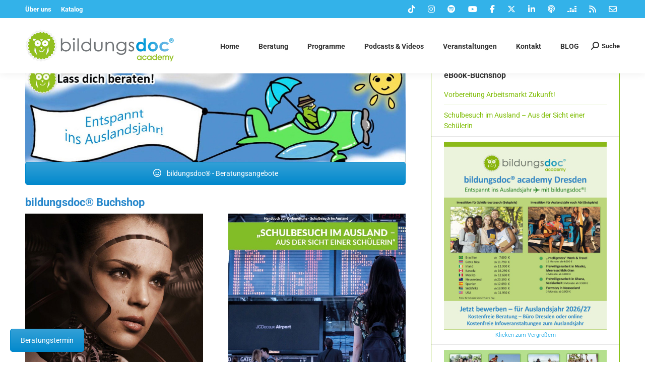

--- FILE ---
content_type: text/html; charset=UTF-8
request_url: https://www.bildungsdoc.de/buchshop/
body_size: 30963
content:
<link data-minify="1" href="https://www.bildungsdoc.de/wp-content/cache/min/1/wp-content/fontawesome6/css/all.css?ver=1768439705" rel="stylesheet">
<!DOCTYPE html>
<!--[if !(IE 6) | !(IE 7) | !(IE 8)  ]><!-->
<html lang="de" class="no-js">
<!--<![endif]-->
<head>
	<meta charset="UTF-8" />
				<meta name="viewport" content="width=device-width, initial-scale=1, maximum-scale=1, user-scalable=0"/>
			<meta name="theme-color" content="#33b2e9"/>	<link rel="profile" href="https://gmpg.org/xfn/11" />
				
	<!-- META TAGS PLUGIN START -->
	<meta name="description" content="Die kostenlosen eBooks geben dir hilfreiche Infos &amp; Tipps zum Arbeitsmarkt der Zukunft und zum Schulbesuch im Ausland." />
	<meta name="keywords" content="handbuch, ebooks" />
	<!-- META TAGS PLUGIN END -->
			
			<title>bildungsdoc® eBooks: Arbeitsmarkt Zukunft &amp; High School Year</title>
<link data-rocket-prefetch href="https://www.googletagmanager.com" rel="dns-prefetch">
<link data-rocket-prefetch href="https://connect.facebook.net" rel="dns-prefetch">
<link data-rocket-prefetch href="https://static.addtoany.com" rel="dns-prefetch">
<link data-rocket-prefetch href="https://www.google.com" rel="dns-prefetch"><link rel="preload" data-rocket-preload as="image" href="https://www.bildungsdoc.de/wp-content/uploads/2025/12/bildungsdoc_logo_768x171_transparent.png" fetchpriority="high">
<meta name='robots' content='max-image-preview:large' />
<link rel='dns-prefetch' href='//www.bildungsdoc.de' />
<link rel='dns-prefetch' href='//static.addtoany.com' />
<link rel='dns-prefetch' href='//www.google.com' />


<link rel="alternate" type="application/rss+xml" title="bildungsdoc® academy - Entspannt ins Auslandsjahr &raquo; Feed" href="https://www.bildungsdoc.de/feed/" />
<link rel="alternate" type="application/rss+xml" title="bildungsdoc® academy - Entspannt ins Auslandsjahr &raquo; Kommentar-Feed" href="https://www.bildungsdoc.de/comments/feed/" />
<style type="text/css">.brave_popup{display:none}</style><script data-no-optimize="1"> var brave_popup_data = {}; var bravepop_emailValidation=false; var brave_popup_videos = {};  var brave_popup_formData = {};var brave_popup_adminUser = false; var brave_popup_pageInfo = {"type":"single","pageID":645,"singleType":"page"};  var bravepop_emailSuggestions={};</script><link rel="alternate" title="oEmbed (JSON)" type="application/json+oembed" href="https://www.bildungsdoc.de/wp-json/oembed/1.0/embed?url=https%3A%2F%2Fwww.bildungsdoc.de%2Fbuchshop%2F" />
<link rel="alternate" title="oEmbed (XML)" type="text/xml+oembed" href="https://www.bildungsdoc.de/wp-json/oembed/1.0/embed?url=https%3A%2F%2Fwww.bildungsdoc.de%2Fbuchshop%2F&#038;format=xml" />
<style id='wp-img-auto-sizes-contain-inline-css'>
img:is([sizes=auto i],[sizes^="auto," i]){contain-intrinsic-size:3000px 1500px}
/*# sourceURL=wp-img-auto-sizes-contain-inline-css */
</style>
<style id='wp-emoji-styles-inline-css'>

	img.wp-smiley, img.emoji {
		display: inline !important;
		border: none !important;
		box-shadow: none !important;
		height: 1em !important;
		width: 1em !important;
		margin: 0 0.07em !important;
		vertical-align: -0.1em !important;
		background: none !important;
		padding: 0 !important;
	}
/*# sourceURL=wp-emoji-styles-inline-css */
</style>
<style id='wp-block-library-inline-css'>
:root{--wp-block-synced-color:#7a00df;--wp-block-synced-color--rgb:122,0,223;--wp-bound-block-color:var(--wp-block-synced-color);--wp-editor-canvas-background:#ddd;--wp-admin-theme-color:#007cba;--wp-admin-theme-color--rgb:0,124,186;--wp-admin-theme-color-darker-10:#006ba1;--wp-admin-theme-color-darker-10--rgb:0,107,160.5;--wp-admin-theme-color-darker-20:#005a87;--wp-admin-theme-color-darker-20--rgb:0,90,135;--wp-admin-border-width-focus:2px}@media (min-resolution:192dpi){:root{--wp-admin-border-width-focus:1.5px}}.wp-element-button{cursor:pointer}:root .has-very-light-gray-background-color{background-color:#eee}:root .has-very-dark-gray-background-color{background-color:#313131}:root .has-very-light-gray-color{color:#eee}:root .has-very-dark-gray-color{color:#313131}:root .has-vivid-green-cyan-to-vivid-cyan-blue-gradient-background{background:linear-gradient(135deg,#00d084,#0693e3)}:root .has-purple-crush-gradient-background{background:linear-gradient(135deg,#34e2e4,#4721fb 50%,#ab1dfe)}:root .has-hazy-dawn-gradient-background{background:linear-gradient(135deg,#faaca8,#dad0ec)}:root .has-subdued-olive-gradient-background{background:linear-gradient(135deg,#fafae1,#67a671)}:root .has-atomic-cream-gradient-background{background:linear-gradient(135deg,#fdd79a,#004a59)}:root .has-nightshade-gradient-background{background:linear-gradient(135deg,#330968,#31cdcf)}:root .has-midnight-gradient-background{background:linear-gradient(135deg,#020381,#2874fc)}:root{--wp--preset--font-size--normal:16px;--wp--preset--font-size--huge:42px}.has-regular-font-size{font-size:1em}.has-larger-font-size{font-size:2.625em}.has-normal-font-size{font-size:var(--wp--preset--font-size--normal)}.has-huge-font-size{font-size:var(--wp--preset--font-size--huge)}.has-text-align-center{text-align:center}.has-text-align-left{text-align:left}.has-text-align-right{text-align:right}.has-fit-text{white-space:nowrap!important}#end-resizable-editor-section{display:none}.aligncenter{clear:both}.items-justified-left{justify-content:flex-start}.items-justified-center{justify-content:center}.items-justified-right{justify-content:flex-end}.items-justified-space-between{justify-content:space-between}.screen-reader-text{border:0;clip-path:inset(50%);height:1px;margin:-1px;overflow:hidden;padding:0;position:absolute;width:1px;word-wrap:normal!important}.screen-reader-text:focus{background-color:#ddd;clip-path:none;color:#444;display:block;font-size:1em;height:auto;left:5px;line-height:normal;padding:15px 23px 14px;text-decoration:none;top:5px;width:auto;z-index:100000}html :where(.has-border-color){border-style:solid}html :where([style*=border-top-color]){border-top-style:solid}html :where([style*=border-right-color]){border-right-style:solid}html :where([style*=border-bottom-color]){border-bottom-style:solid}html :where([style*=border-left-color]){border-left-style:solid}html :where([style*=border-width]){border-style:solid}html :where([style*=border-top-width]){border-top-style:solid}html :where([style*=border-right-width]){border-right-style:solid}html :where([style*=border-bottom-width]){border-bottom-style:solid}html :where([style*=border-left-width]){border-left-style:solid}html :where(img[class*=wp-image-]){height:auto;max-width:100%}:where(figure){margin:0 0 1em}html :where(.is-position-sticky){--wp-admin--admin-bar--position-offset:var(--wp-admin--admin-bar--height,0px)}@media screen and (max-width:600px){html :where(.is-position-sticky){--wp-admin--admin-bar--position-offset:0px}}

/*# sourceURL=wp-block-library-inline-css */
</style><style id='global-styles-inline-css'>
:root{--wp--preset--aspect-ratio--square: 1;--wp--preset--aspect-ratio--4-3: 4/3;--wp--preset--aspect-ratio--3-4: 3/4;--wp--preset--aspect-ratio--3-2: 3/2;--wp--preset--aspect-ratio--2-3: 2/3;--wp--preset--aspect-ratio--16-9: 16/9;--wp--preset--aspect-ratio--9-16: 9/16;--wp--preset--color--black: #000000;--wp--preset--color--cyan-bluish-gray: #abb8c3;--wp--preset--color--white: #FFF;--wp--preset--color--pale-pink: #f78da7;--wp--preset--color--vivid-red: #cf2e2e;--wp--preset--color--luminous-vivid-orange: #ff6900;--wp--preset--color--luminous-vivid-amber: #fcb900;--wp--preset--color--light-green-cyan: #7bdcb5;--wp--preset--color--vivid-green-cyan: #00d084;--wp--preset--color--pale-cyan-blue: #8ed1fc;--wp--preset--color--vivid-cyan-blue: #0693e3;--wp--preset--color--vivid-purple: #9b51e0;--wp--preset--color--accent: #33b2e9;--wp--preset--color--dark-gray: #111;--wp--preset--color--light-gray: #767676;--wp--preset--gradient--vivid-cyan-blue-to-vivid-purple: linear-gradient(135deg,rgb(6,147,227) 0%,rgb(155,81,224) 100%);--wp--preset--gradient--light-green-cyan-to-vivid-green-cyan: linear-gradient(135deg,rgb(122,220,180) 0%,rgb(0,208,130) 100%);--wp--preset--gradient--luminous-vivid-amber-to-luminous-vivid-orange: linear-gradient(135deg,rgb(252,185,0) 0%,rgb(255,105,0) 100%);--wp--preset--gradient--luminous-vivid-orange-to-vivid-red: linear-gradient(135deg,rgb(255,105,0) 0%,rgb(207,46,46) 100%);--wp--preset--gradient--very-light-gray-to-cyan-bluish-gray: linear-gradient(135deg,rgb(238,238,238) 0%,rgb(169,184,195) 100%);--wp--preset--gradient--cool-to-warm-spectrum: linear-gradient(135deg,rgb(74,234,220) 0%,rgb(151,120,209) 20%,rgb(207,42,186) 40%,rgb(238,44,130) 60%,rgb(251,105,98) 80%,rgb(254,248,76) 100%);--wp--preset--gradient--blush-light-purple: linear-gradient(135deg,rgb(255,206,236) 0%,rgb(152,150,240) 100%);--wp--preset--gradient--blush-bordeaux: linear-gradient(135deg,rgb(254,205,165) 0%,rgb(254,45,45) 50%,rgb(107,0,62) 100%);--wp--preset--gradient--luminous-dusk: linear-gradient(135deg,rgb(255,203,112) 0%,rgb(199,81,192) 50%,rgb(65,88,208) 100%);--wp--preset--gradient--pale-ocean: linear-gradient(135deg,rgb(255,245,203) 0%,rgb(182,227,212) 50%,rgb(51,167,181) 100%);--wp--preset--gradient--electric-grass: linear-gradient(135deg,rgb(202,248,128) 0%,rgb(113,206,126) 100%);--wp--preset--gradient--midnight: linear-gradient(135deg,rgb(2,3,129) 0%,rgb(40,116,252) 100%);--wp--preset--font-size--small: 13px;--wp--preset--font-size--medium: 20px;--wp--preset--font-size--large: 36px;--wp--preset--font-size--x-large: 42px;--wp--preset--spacing--20: 0.44rem;--wp--preset--spacing--30: 0.67rem;--wp--preset--spacing--40: 1rem;--wp--preset--spacing--50: 1.5rem;--wp--preset--spacing--60: 2.25rem;--wp--preset--spacing--70: 3.38rem;--wp--preset--spacing--80: 5.06rem;--wp--preset--shadow--natural: 6px 6px 9px rgba(0, 0, 0, 0.2);--wp--preset--shadow--deep: 12px 12px 50px rgba(0, 0, 0, 0.4);--wp--preset--shadow--sharp: 6px 6px 0px rgba(0, 0, 0, 0.2);--wp--preset--shadow--outlined: 6px 6px 0px -3px rgb(255, 255, 255), 6px 6px rgb(0, 0, 0);--wp--preset--shadow--crisp: 6px 6px 0px rgb(0, 0, 0);}:where(.is-layout-flex){gap: 0.5em;}:where(.is-layout-grid){gap: 0.5em;}body .is-layout-flex{display: flex;}.is-layout-flex{flex-wrap: wrap;align-items: center;}.is-layout-flex > :is(*, div){margin: 0;}body .is-layout-grid{display: grid;}.is-layout-grid > :is(*, div){margin: 0;}:where(.wp-block-columns.is-layout-flex){gap: 2em;}:where(.wp-block-columns.is-layout-grid){gap: 2em;}:where(.wp-block-post-template.is-layout-flex){gap: 1.25em;}:where(.wp-block-post-template.is-layout-grid){gap: 1.25em;}.has-black-color{color: var(--wp--preset--color--black) !important;}.has-cyan-bluish-gray-color{color: var(--wp--preset--color--cyan-bluish-gray) !important;}.has-white-color{color: var(--wp--preset--color--white) !important;}.has-pale-pink-color{color: var(--wp--preset--color--pale-pink) !important;}.has-vivid-red-color{color: var(--wp--preset--color--vivid-red) !important;}.has-luminous-vivid-orange-color{color: var(--wp--preset--color--luminous-vivid-orange) !important;}.has-luminous-vivid-amber-color{color: var(--wp--preset--color--luminous-vivid-amber) !important;}.has-light-green-cyan-color{color: var(--wp--preset--color--light-green-cyan) !important;}.has-vivid-green-cyan-color{color: var(--wp--preset--color--vivid-green-cyan) !important;}.has-pale-cyan-blue-color{color: var(--wp--preset--color--pale-cyan-blue) !important;}.has-vivid-cyan-blue-color{color: var(--wp--preset--color--vivid-cyan-blue) !important;}.has-vivid-purple-color{color: var(--wp--preset--color--vivid-purple) !important;}.has-black-background-color{background-color: var(--wp--preset--color--black) !important;}.has-cyan-bluish-gray-background-color{background-color: var(--wp--preset--color--cyan-bluish-gray) !important;}.has-white-background-color{background-color: var(--wp--preset--color--white) !important;}.has-pale-pink-background-color{background-color: var(--wp--preset--color--pale-pink) !important;}.has-vivid-red-background-color{background-color: var(--wp--preset--color--vivid-red) !important;}.has-luminous-vivid-orange-background-color{background-color: var(--wp--preset--color--luminous-vivid-orange) !important;}.has-luminous-vivid-amber-background-color{background-color: var(--wp--preset--color--luminous-vivid-amber) !important;}.has-light-green-cyan-background-color{background-color: var(--wp--preset--color--light-green-cyan) !important;}.has-vivid-green-cyan-background-color{background-color: var(--wp--preset--color--vivid-green-cyan) !important;}.has-pale-cyan-blue-background-color{background-color: var(--wp--preset--color--pale-cyan-blue) !important;}.has-vivid-cyan-blue-background-color{background-color: var(--wp--preset--color--vivid-cyan-blue) !important;}.has-vivid-purple-background-color{background-color: var(--wp--preset--color--vivid-purple) !important;}.has-black-border-color{border-color: var(--wp--preset--color--black) !important;}.has-cyan-bluish-gray-border-color{border-color: var(--wp--preset--color--cyan-bluish-gray) !important;}.has-white-border-color{border-color: var(--wp--preset--color--white) !important;}.has-pale-pink-border-color{border-color: var(--wp--preset--color--pale-pink) !important;}.has-vivid-red-border-color{border-color: var(--wp--preset--color--vivid-red) !important;}.has-luminous-vivid-orange-border-color{border-color: var(--wp--preset--color--luminous-vivid-orange) !important;}.has-luminous-vivid-amber-border-color{border-color: var(--wp--preset--color--luminous-vivid-amber) !important;}.has-light-green-cyan-border-color{border-color: var(--wp--preset--color--light-green-cyan) !important;}.has-vivid-green-cyan-border-color{border-color: var(--wp--preset--color--vivid-green-cyan) !important;}.has-pale-cyan-blue-border-color{border-color: var(--wp--preset--color--pale-cyan-blue) !important;}.has-vivid-cyan-blue-border-color{border-color: var(--wp--preset--color--vivid-cyan-blue) !important;}.has-vivid-purple-border-color{border-color: var(--wp--preset--color--vivid-purple) !important;}.has-vivid-cyan-blue-to-vivid-purple-gradient-background{background: var(--wp--preset--gradient--vivid-cyan-blue-to-vivid-purple) !important;}.has-light-green-cyan-to-vivid-green-cyan-gradient-background{background: var(--wp--preset--gradient--light-green-cyan-to-vivid-green-cyan) !important;}.has-luminous-vivid-amber-to-luminous-vivid-orange-gradient-background{background: var(--wp--preset--gradient--luminous-vivid-amber-to-luminous-vivid-orange) !important;}.has-luminous-vivid-orange-to-vivid-red-gradient-background{background: var(--wp--preset--gradient--luminous-vivid-orange-to-vivid-red) !important;}.has-very-light-gray-to-cyan-bluish-gray-gradient-background{background: var(--wp--preset--gradient--very-light-gray-to-cyan-bluish-gray) !important;}.has-cool-to-warm-spectrum-gradient-background{background: var(--wp--preset--gradient--cool-to-warm-spectrum) !important;}.has-blush-light-purple-gradient-background{background: var(--wp--preset--gradient--blush-light-purple) !important;}.has-blush-bordeaux-gradient-background{background: var(--wp--preset--gradient--blush-bordeaux) !important;}.has-luminous-dusk-gradient-background{background: var(--wp--preset--gradient--luminous-dusk) !important;}.has-pale-ocean-gradient-background{background: var(--wp--preset--gradient--pale-ocean) !important;}.has-electric-grass-gradient-background{background: var(--wp--preset--gradient--electric-grass) !important;}.has-midnight-gradient-background{background: var(--wp--preset--gradient--midnight) !important;}.has-small-font-size{font-size: var(--wp--preset--font-size--small) !important;}.has-medium-font-size{font-size: var(--wp--preset--font-size--medium) !important;}.has-large-font-size{font-size: var(--wp--preset--font-size--large) !important;}.has-x-large-font-size{font-size: var(--wp--preset--font-size--x-large) !important;}
/*# sourceURL=global-styles-inline-css */
</style>

<style id='classic-theme-styles-inline-css'>
/*! This file is auto-generated */
.wp-block-button__link{color:#fff;background-color:#32373c;border-radius:9999px;box-shadow:none;text-decoration:none;padding:calc(.667em + 2px) calc(1.333em + 2px);font-size:1.125em}.wp-block-file__button{background:#32373c;color:#fff;text-decoration:none}
/*# sourceURL=/wp-includes/css/classic-themes.min.css */
</style>
<link data-minify="1" rel='stylesheet' id='h5ap-public-css' href='https://www.bildungsdoc.de/wp-content/cache/min/1/wp-content/plugins/html5-audio-player/assets/css/style.css?ver=1768439705' media='all' />
<link data-minify="1" rel='stylesheet' id='contact-form-7-css' href='https://www.bildungsdoc.de/wp-content/cache/min/1/wp-content/plugins/contact-form-7/includes/css/styles.css?ver=1768439705' media='all' />
<link rel='stylesheet' id='wpb-pcf-sweetalert2-css' href='https://www.bildungsdoc.de/wp-content/plugins/wpb-popup-for-contact-form-7/assets/css/sweetalert2.min.css?ver=11.4.8' media='all' />
<link data-minify="1" rel='stylesheet' id='wpb-pcf-styles-css' href='https://www.bildungsdoc.de/wp-content/cache/min/1/wp-content/plugins/wpb-popup-for-contact-form-7/assets/css/frontend.css?ver=1768439705' media='all' />
<style id='wpb-pcf-styles-inline-css'>

		.wpb-pcf-btn-default,
		.wpb-pcf-form-style-true input[type=submit],
		.wpb-pcf-form-style-true input[type=button],
		.wpb-pcf-form-style-true input[type=submit],
		.wpb-pcf-form-style-true input[type=button]{
			color: #ffffff!important;
			background: #2787cb!important;
		}
		.wpb-pcf-btn-default:hover, .wpb-pcf-btn-default:focus,
		.wpb-pcf-form-style-true input[type=submit]:hover, .wpb-pcf-form-style-true input[type=submit]:focus,
		.wpb-pcf-form-style-true input[type=button]:hover, .wpb-pcf-form-style-true input[type=button]:focus,
		.wpb-pcf-form-style-true input[type=submit]:hover,
		.wpb-pcf-form-style-true input[type=button]:hover,
		.wpb-pcf-form-style-true input[type=submit]:focus,
		.wpb-pcf-form-style-true input[type=button]:focus {
			color: #ffffff!important;
			background: #007aff!important;
		}
/*# sourceURL=wpb-pcf-styles-inline-css */
</style>
<link data-minify="1" rel='stylesheet' id='the7-font-css' href='https://www.bildungsdoc.de/wp-content/cache/min/1/wp-content/themes/dt-the7/fonts/icomoon-the7-font/icomoon-the7-font.min.css?ver=1768439705' media='all' />
<link data-minify="1" rel='stylesheet' id='the7-awesome-fonts-css' href='https://www.bildungsdoc.de/wp-content/cache/min/1/wp-content/themes/dt-the7/fonts/FontAwesome/css/all.min.css?ver=1768439705' media='all' />
<link rel='stylesheet' id='the7-awesome-fonts-back-css' href='https://www.bildungsdoc.de/wp-content/themes/dt-the7/fonts/FontAwesome/back-compat.min.css?ver=14.0.2' media='all' />
<link data-minify="1" rel='stylesheet' id='the7-Defaults-css' href='https://www.bildungsdoc.de/wp-content/cache/min/1/wp-content/uploads/smile_fonts/Defaults/Defaults.css?ver=1768439705' media='all' />
<link data-minify="1" rel='stylesheet' id='borlabs-cookie-custom-css' href='https://www.bildungsdoc.de/wp-content/cache/min/1/wp-content/cache/borlabs-cookie/1/borlabs-cookie-1-de.css?ver=1768439705' media='all' />
<link data-minify="1" rel='stylesheet' id='js_composer_front-css' href='https://www.bildungsdoc.de/wp-content/cache/min/1/wp-content/uploads/js_composer/js_composer_front_custom.css?ver=1768439705' media='all' />
<link data-minify="1" rel='stylesheet' id='dt-web-fonts-css' href='https://www.bildungsdoc.de/wp-content/cache/min/1/wp-content/uploads/omgf/dt-web-fonts/dt-web-fonts.css?ver=1768439705' media='all' />
<link rel='stylesheet' id='dt-main-css' href='https://www.bildungsdoc.de/wp-content/themes/dt-the7/css/main.min.css?ver=14.0.2' media='all' />
<style id='dt-main-inline-css'>
body #load {
  display: block;
  height: 100%;
  overflow: hidden;
  position: fixed;
  width: 100%;
  z-index: 9901;
  opacity: 1;
  visibility: visible;
  transition: all .35s ease-out;
}
.load-wrap {
  width: 100%;
  height: 100%;
  background-position: center center;
  background-repeat: no-repeat;
  text-align: center;
  display: -ms-flexbox;
  display: -ms-flex;
  display: flex;
  -ms-align-items: center;
  -ms-flex-align: center;
  align-items: center;
  -ms-flex-flow: column wrap;
  flex-flow: column wrap;
  -ms-flex-pack: center;
  -ms-justify-content: center;
  justify-content: center;
}
.load-wrap > svg {
  position: absolute;
  top: 50%;
  left: 50%;
  transform: translate(-50%,-50%);
}
#load {
  background: var(--the7-elementor-beautiful-loading-bg,#ffffff);
  --the7-beautiful-spinner-color2: var(--the7-beautiful-spinner-color,#7dbc00);
}

/*# sourceURL=dt-main-inline-css */
</style>
<link rel='stylesheet' id='the7-custom-scrollbar-css' href='https://www.bildungsdoc.de/wp-content/themes/dt-the7/lib/custom-scrollbar/custom-scrollbar.min.css?ver=14.0.2' media='all' />
<link rel='stylesheet' id='the7-wpbakery-css' href='https://www.bildungsdoc.de/wp-content/themes/dt-the7/css/wpbakery.min.css?ver=14.0.2' media='all' />
<link rel='stylesheet' id='the7-core-css' href='https://www.bildungsdoc.de/wp-content/plugins/dt-the7-core/assets/css/post-type.min.css?ver=2.7.12' media='all' />
<link rel='stylesheet' id='addtoany-css' href='https://www.bildungsdoc.de/wp-content/plugins/add-to-any/addtoany.min.css?ver=1.16' media='all' />
<link data-minify="1" rel='stylesheet' id='the7-css-vars-css' href='https://www.bildungsdoc.de/wp-content/cache/min/1/wp-content/uploads/the7-css/css-vars.css?ver=1768439705' media='all' />
<link data-minify="1" rel='stylesheet' id='dt-custom-css' href='https://www.bildungsdoc.de/wp-content/cache/min/1/wp-content/uploads/the7-css/custom.css?ver=1768439705' media='all' />
<link data-minify="1" rel='stylesheet' id='dt-media-css' href='https://www.bildungsdoc.de/wp-content/cache/min/1/wp-content/uploads/the7-css/media.css?ver=1768439705' media='all' />
<link data-minify="1" rel='stylesheet' id='the7-mega-menu-css' href='https://www.bildungsdoc.de/wp-content/cache/min/1/wp-content/uploads/the7-css/mega-menu.css?ver=1768439705' media='all' />
<link data-minify="1" rel='stylesheet' id='the7-elements-albums-portfolio-css' href='https://www.bildungsdoc.de/wp-content/cache/min/1/wp-content/uploads/the7-css/the7-elements-albums-portfolio.css?ver=1768439705' media='all' />
<link data-minify="1" rel='stylesheet' id='the7-elements-css' href='https://www.bildungsdoc.de/wp-content/cache/min/1/wp-content/uploads/the7-css/post-type-dynamic.css?ver=1768439705' media='all' />
<link data-minify="1" rel='stylesheet' id='style-css' href='https://www.bildungsdoc.de/wp-content/cache/min/1/wp-content/themes/dt-the7-child/style.css?ver=1768439705' media='all' />
<style id='rocket-lazyload-inline-css'>
.rll-youtube-player{position:relative;padding-bottom:56.23%;height:0;overflow:hidden;max-width:100%;}.rll-youtube-player:focus-within{outline: 2px solid currentColor;outline-offset: 5px;}.rll-youtube-player iframe{position:absolute;top:0;left:0;width:100%;height:100%;z-index:100;background:0 0}.rll-youtube-player img{bottom:0;display:block;left:0;margin:auto;max-width:100%;width:100%;position:absolute;right:0;top:0;border:none;height:auto;-webkit-transition:.4s all;-moz-transition:.4s all;transition:.4s all}.rll-youtube-player img:hover{-webkit-filter:brightness(75%)}.rll-youtube-player .play{height:100%;width:100%;left:0;top:0;position:absolute;background:url(https://www.bildungsdoc.de/wp-content/plugins/wp-rocket/assets/img/youtube.png) no-repeat center;background-color: transparent !important;cursor:pointer;border:none;}.wp-embed-responsive .wp-has-aspect-ratio .rll-youtube-player{position:absolute;padding-bottom:0;width:100%;height:100%;top:0;bottom:0;left:0;right:0}
/*# sourceURL=rocket-lazyload-inline-css */
</style>
<script src="https://www.bildungsdoc.de/wp-includes/js/jquery/jquery.min.js?ver=3.7.1" id="jquery-core-js"></script>
<script src="https://www.bildungsdoc.de/wp-includes/js/jquery/jquery-migrate.min.js?ver=3.4.1" id="jquery-migrate-js"></script>
<script id="addtoany-core-js-before">
window.a2a_config=window.a2a_config||{};a2a_config.callbacks=[];a2a_config.overlays=[];a2a_config.templates={};a2a_localize = {
	Share: "Teilen",
	Save: "Speichern",
	Subscribe: "Abonnieren",
	Email: "E-Mail",
	Bookmark: "Lesezeichen",
	ShowAll: "Alle anzeigen",
	ShowLess: "Weniger anzeigen",
	FindServices: "Dienst(e) suchen",
	FindAnyServiceToAddTo: "Um weitere Dienste ergänzen",
	PoweredBy: "Präsentiert von",
	ShareViaEmail: "Teilen via E-Mail",
	SubscribeViaEmail: "Via E-Mail abonnieren",
	BookmarkInYourBrowser: "Lesezeichen in deinem Browser",
	BookmarkInstructions: "Drücke Ctrl+D oder \u2318+D um diese Seite bei den Lesenzeichen zu speichern.",
	AddToYourFavorites: "Zu deinen Favoriten hinzufügen",
	SendFromWebOrProgram: "Senden von jeder E-Mail Adresse oder E-Mail-Programm",
	EmailProgram: "E-Mail-Programm",
	More: "Mehr&#8230;",
	ThanksForSharing: "Thanks for sharing!",
	ThanksForFollowing: "Thanks for following!"
};


//# sourceURL=addtoany-core-js-before
</script>
<script defer src="https://static.addtoany.com/menu/page.js" id="addtoany-core-js"></script>
<script defer src="https://www.bildungsdoc.de/wp-content/plugins/add-to-any/addtoany.min.js?ver=1.1" id="addtoany-jquery-js"></script>
<script src="//www.bildungsdoc.de/wp-content/plugins/revslider/sr6/assets/js/rbtools.min.js?ver=6.7.38" defer async id="tp-tools-js"></script>
<script src="//www.bildungsdoc.de/wp-content/plugins/revslider/sr6/assets/js/rs6.min.js?ver=6.7.38" defer async id="revmin-js"></script>
<script data-no-optimize="1" data-no-minify="1" data-cfasync="false" nowprocket src="https://www.bildungsdoc.de/wp-content/cache/borlabs-cookie/1/borlabs-cookie-config-de.json.js?ver=3.3.23-99" id="borlabs-cookie-config-js"></script>
<script data-no-optimize="1" data-no-minify="1" data-cfasync="false" nowprocket src="https://www.bildungsdoc.de/wp-content/plugins/borlabs-cookie/assets/javascript/borlabs-cookie-prioritize.min.js?ver=3.3.23" id="borlabs-cookie-prioritize-js"></script>
<script id="dt-above-fold-js-extra">
var dtLocal = {"themeUrl":"https://www.bildungsdoc.de/wp-content/themes/dt-the7","passText":"Um diesen gesch\u00fctzten Eintrag anzusehen, geben Sie bitte das Passwort ein:","moreButtonText":{"loading":"Lade...","loadMore":"Mehr laden"},"postID":"645","ajaxurl":"https://www.bildungsdoc.de/wp-admin/admin-ajax.php","REST":{"baseUrl":"https://www.bildungsdoc.de/wp-json/the7/v1","endpoints":{"sendMail":"/send-mail"}},"contactMessages":{"required":"One or more fields have an error. Please check and try again.","terms":"Please accept the privacy policy.","fillTheCaptchaError":"Please, fill the captcha."},"captchaSiteKey":"","ajaxNonce":"6dc500d7de","pageData":{"type":"page","template":"page","layout":null},"themeSettings":{"smoothScroll":"off","lazyLoading":false,"desktopHeader":{"height":70},"ToggleCaptionEnabled":"disabled","ToggleCaption":"Navigation","floatingHeader":{"showAfter":150,"showMenu":true,"height":70,"logo":{"showLogo":true,"html":"\u003Cimg class=\" preload-me\" src=\"https://www.bildungsdoc.de/wp-content/uploads/2021/01/bildungsdoc-Logo-2021-300-66.png\" srcset=\"https://www.bildungsdoc.de/wp-content/uploads/2021/01/bildungsdoc-Logo-2021-300-66.png 300w\" width=\"300\" height=\"66\"   sizes=\"300px\" alt=\"bildungsdoc\u00ae academy - Entspannt ins Auslandsjahr\" /\u003E","url":"https://www.bildungsdoc.de/"}},"topLine":{"floatingTopLine":{"logo":{"showLogo":false,"html":""}}},"mobileHeader":{"firstSwitchPoint":1100,"secondSwitchPoint":1100,"firstSwitchPointHeight":60,"secondSwitchPointHeight":60,"mobileToggleCaptionEnabled":"disabled","mobileToggleCaption":"Menu"},"stickyMobileHeaderFirstSwitch":{"logo":{"html":"\u003Cimg class=\" preload-me\" src=\"https://www.bildungsdoc.de/wp-content/uploads/2021/01/bildungsdoc-Logo-2021-300-66.png\" srcset=\"https://www.bildungsdoc.de/wp-content/uploads/2021/01/bildungsdoc-Logo-2021-300-66.png 300w\" width=\"300\" height=\"66\"   sizes=\"300px\" alt=\"bildungsdoc\u00ae academy - Entspannt ins Auslandsjahr\" /\u003E"}},"stickyMobileHeaderSecondSwitch":{"logo":{"html":"\u003Cimg class=\" preload-me\" src=\"https://www.bildungsdoc.de/wp-content/uploads/2021/01/bildungsdoc-Logo-2021-300-66.png\" srcset=\"https://www.bildungsdoc.de/wp-content/uploads/2021/01/bildungsdoc-Logo-2021-300-66.png 300w\" width=\"300\" height=\"66\"   sizes=\"300px\" alt=\"bildungsdoc\u00ae academy - Entspannt ins Auslandsjahr\" /\u003E"}},"sidebar":{"switchPoint":901},"boxedWidth":"1340px"},"VCMobileScreenWidth":"530"};
var dtShare = {"shareButtonText":{"facebook":"Share on Facebook","twitter":"Share on X","pinterest":"Pin it","linkedin":"Share on Linkedin","whatsapp":"Share on Whatsapp"},"overlayOpacity":"85"};
//# sourceURL=dt-above-fold-js-extra
</script>
<script src="https://www.bildungsdoc.de/wp-content/themes/dt-the7/js/above-the-fold.min.js?ver=14.0.2" id="dt-above-fold-js" data-rocket-defer defer></script>
<script></script><link rel="https://api.w.org/" href="https://www.bildungsdoc.de/wp-json/" /><link rel="alternate" title="JSON" type="application/json" href="https://www.bildungsdoc.de/wp-json/wp/v2/pages/645" /><link rel="EditURI" type="application/rsd+xml" title="RSD" href="https://www.bildungsdoc.de/xmlrpc.php?rsd" />
<meta name="generator" content="WordPress 6.9" />
<link rel="canonical" href="https://www.bildungsdoc.de/buchshop/" />
<link rel='shortlink' href='https://www.bildungsdoc.de/?p=645' />
        <style>
            .mejs-container:has(.plyr) {
                height: auto;
                background: transparent
            }

            .mejs-container:has(.plyr) .mejs-controls {
                display: none
            }

            .h5ap_all {
                --shadow-color: 197deg 32% 65%;
                border-radius: 6px;
                box-shadow: 0px 0px 9.6px hsl(var(--shadow-color)/.36), 0 1.7px 1.9px 0px hsl(var(--shadow-color)/.36), 0 4.3px 1.8px -1.7px hsl(var(--shadow-color)/.36), -0.1px 10.6px 11.9px -2.5px hsl(var(--shadow-color)/.36);
                margin: 16px auto;
            }

            .h5ap_single_button {
                height: 50px;
            }
        </style>
    		<style>
			span.h5ap_single_button {
				display: inline-flex;
				justify-content: center;
				align-items: center;
			}

			.h5ap_single_button span {
				line-height: 0;
			}

			span#h5ap_single_button span svg {
				cursor: pointer;
			}

			#skin_default .plyr__control,
			#skin_default .plyr__time {
				color: #4f5b5f			}

			#skin_default .plyr__control:hover {
				background: #1aafff;
				color: #f5f5f5			}

			#skin_default .plyr__controls {
				background: #f5f5f5			}

			#skin_default .plyr__controls__item input {
				color: #1aafff			}

			.plyr {
				--plyr-color-main: #4f5b5f			}

			/* Custom Css */
					</style>
    <style>
    /* Fixed-Position für den Container */
    .bt-floating-container {
        position: fixed;
        bottom: 20px;
        left: 20px;
        z-index: 9999;
    }

    /* Button passt seine Breite dem Inhalt an */
    .bt-floating-btn {
        display: inline-block !important;
        width: auto !important;
        white-space: nowrap;
        transition: opacity .3s ease;
    }
    </style>
  	<link rel="preload" as="font" type="font/woff2" href="/wp-content/themes/dt-the7/fonts/FontAwesome/webfonts/fa-regular-400.woff2" crossorigin="anonymous">
	<link rel="preload" as="font" type="font/woff2" href="/wp-content/themes/dt-the7/fonts/FontAwesome/webfonts/fa-brands-400.woff2" crossorigin="anonymous">
	<link rel="preload" as="font" type="font/woff2" href="/wp-content/themes/dt-the7/fonts/FontAwesome/webfonts/fa-solid-900.woff2" crossorigin="anonymous">
<meta property="og:site_name" content="bildungsdoc® academy - Entspannt ins Auslandsjahr" />
<meta property="og:title" content="Buchshop" />
<meta property="og:url" content="https://www.bildungsdoc.de/buchshop/" />
<meta property="og:type" content="article" />
<script nowprocket data-borlabs-cookie-script-blocker-ignore>
if ('0' === '1' && ('0' === '1' || '1' === '1')) {
	window['gtag_enable_tcf_support'] = true;
}
window.dataLayer = window.dataLayer || [];
function gtag(){dataLayer.push(arguments);}
gtag('set', 'developer_id.dYjRjMm', true);
if('0' === '1' || '1' === '1') {
	if (window.BorlabsCookieGoogleConsentModeDefaultSet !== true) {
        let getCookieValue = function (name) {
            return document.cookie.match('(^|;)\\s*' + name + '\\s*=\\s*([^;]+)')?.pop() || '';
        };
        let cookieValue = getCookieValue('borlabs-cookie-gcs');
        let consentsFromCookie = {};
        if (cookieValue !== '') {
            consentsFromCookie = JSON.parse(decodeURIComponent(cookieValue));
        }
        let defaultValues = {
            'ad_storage': 'denied',
            'ad_user_data': 'denied',
            'ad_personalization': 'denied',
            'analytics_storage': 'denied',
            'functionality_storage': 'denied',
            'personalization_storage': 'denied',
            'security_storage': 'denied',
            'wait_for_update': 500,
        };
        gtag('consent', 'default', { ...defaultValues, ...consentsFromCookie });
    }
    window.BorlabsCookieGoogleConsentModeDefaultSet = true;
    let borlabsCookieConsentChangeHandler = function () {
        window.dataLayer = window.dataLayer || [];
        if (typeof gtag !== 'function') { function gtag(){dataLayer.push(arguments);} }

        let getCookieValue = function (name) {
            return document.cookie.match('(^|;)\\s*' + name + '\\s*=\\s*([^;]+)')?.pop() || '';
        };
        let cookieValue = getCookieValue('borlabs-cookie-gcs');
        let consentsFromCookie = {};
        if (cookieValue !== '') {
            consentsFromCookie = JSON.parse(decodeURIComponent(cookieValue));
        }

        consentsFromCookie.ad_storage = BorlabsCookie.Consents.hasConsent('google-ads') ? 'granted' : 'denied';
		consentsFromCookie.ad_user_data = BorlabsCookie.Consents.hasConsent('google-ads') ? 'granted' : 'denied';
		consentsFromCookie.ad_personalization = BorlabsCookie.Consents.hasConsent('google-ads') ? 'granted' : 'denied';

        BorlabsCookie.CookieLibrary.setCookie(
            'borlabs-cookie-gcs',
            JSON.stringify(consentsFromCookie),
            BorlabsCookie.Settings.automaticCookieDomainAndPath.value ? '' : BorlabsCookie.Settings.cookieDomain.value,
            BorlabsCookie.Settings.cookiePath.value,
            BorlabsCookie.Cookie.getPluginCookie().expires,
            BorlabsCookie.Settings.cookieSecure.value,
            BorlabsCookie.Settings.cookieSameSite.value
        );
    }
    document.addEventListener('borlabs-cookie-consent-saved', borlabsCookieConsentChangeHandler);
    document.addEventListener('borlabs-cookie-handle-unblock', borlabsCookieConsentChangeHandler);
}
if('0' === '1') {
    gtag("js", new Date());

    gtag("config", "AW-11133231700");

    (function (w, d, s, i) {
    var f = d.getElementsByTagName(s)[0],
        j = d.createElement(s);
    j.async = true;
    j.src =
        "https://www.googletagmanager.com/gtag/js?id=" + i;
    f.parentNode.insertBefore(j, f);
    })(window, document, "script", "AW-11133231700");
}
</script><script nowprocket data-borlabs-cookie-script-blocker-ignore>
if ('0' === '1' && ('0' === '1' || '1' === '1')) {
    window['gtag_enable_tcf_support'] = true;
}
window.dataLayer = window.dataLayer || [];
if (typeof gtag !== 'function') {
    function gtag() {
        dataLayer.push(arguments);
    }
}
gtag('set', 'developer_id.dYjRjMm', true);
if ('0' === '1' || '1' === '1') {
    if (window.BorlabsCookieGoogleConsentModeDefaultSet !== true) {
        let getCookieValue = function (name) {
            return document.cookie.match('(^|;)\\s*' + name + '\\s*=\\s*([^;]+)')?.pop() || '';
        };
        let cookieValue = getCookieValue('borlabs-cookie-gcs');
        let consentsFromCookie = {};
        if (cookieValue !== '') {
            consentsFromCookie = JSON.parse(decodeURIComponent(cookieValue));
        }
        let defaultValues = {
            'ad_storage': 'denied',
            'ad_user_data': 'denied',
            'ad_personalization': 'denied',
            'analytics_storage': 'denied',
            'functionality_storage': 'denied',
            'personalization_storage': 'denied',
            'security_storage': 'denied',
            'wait_for_update': 500,
        };
        gtag('consent', 'default', { ...defaultValues, ...consentsFromCookie });
    }
    window.BorlabsCookieGoogleConsentModeDefaultSet = true;
    let borlabsCookieConsentChangeHandler = function () {
        window.dataLayer = window.dataLayer || [];
        if (typeof gtag !== 'function') { function gtag(){dataLayer.push(arguments);} }

        let getCookieValue = function (name) {
            return document.cookie.match('(^|;)\\s*' + name + '\\s*=\\s*([^;]+)')?.pop() || '';
        };
        let cookieValue = getCookieValue('borlabs-cookie-gcs');
        let consentsFromCookie = {};
        if (cookieValue !== '') {
            consentsFromCookie = JSON.parse(decodeURIComponent(cookieValue));
        }

        consentsFromCookie.analytics_storage = BorlabsCookie.Consents.hasConsent('google-analytics') ? 'granted' : 'denied';

        BorlabsCookie.CookieLibrary.setCookie(
            'borlabs-cookie-gcs',
            JSON.stringify(consentsFromCookie),
            BorlabsCookie.Settings.automaticCookieDomainAndPath.value ? '' : BorlabsCookie.Settings.cookieDomain.value,
            BorlabsCookie.Settings.cookiePath.value,
            BorlabsCookie.Cookie.getPluginCookie().expires,
            BorlabsCookie.Settings.cookieSecure.value,
            BorlabsCookie.Settings.cookieSameSite.value
        );
    }
    document.addEventListener('borlabs-cookie-consent-saved', borlabsCookieConsentChangeHandler);
    document.addEventListener('borlabs-cookie-handle-unblock', borlabsCookieConsentChangeHandler);
}
if ('0' === '1') {
    gtag("js", new Date());
    gtag("config", "G-0YC6GJRD41", {"anonymize_ip": true});

    (function (w, d, s, i) {
        var f = d.getElementsByTagName(s)[0],
            j = d.createElement(s);
        j.async = true;
        j.src =
            "https://www.googletagmanager.com/gtag/js?id=" + i;
        f.parentNode.insertBefore(j, f);
    })(window, document, "script", "G-0YC6GJRD41");
}
</script><meta name="generator" content="Powered by WPBakery Page Builder - drag and drop page builder for WordPress."/>
<style data-type="vc_custom-css">.textbild-left {
    margin-bottom: 20px !important;
}

@media only screen and (min-width: 1200px) {
    .textbild-left {
        float: left;
        padding-right: 10px;
        margin-bottom: 0px !important;
    }
}

@media only screen and (min-width: 691px) and (max-width: 900px)  {
    .textbild-left {
        float: left;
        padding-right: 10px;
        margin-bottom: 0px !important;
    }
}</style><meta name="generator" content="Powered by Slider Revolution 6.7.38 - responsive, Mobile-Friendly Slider Plugin for WordPress with comfortable drag and drop interface." />
<script type="text/javascript" id="the7-loader-script">
document.addEventListener("DOMContentLoaded", function(event) {
	var load = document.getElementById("load");
	if(!load.classList.contains('loader-removed')){
		var removeLoading = setTimeout(function() {
			load.className += " loader-removed";
		}, 300);
	}
});
</script>
		<style type="text/css">.heading{width:10sec;}</style><link rel="icon" href="https://www.bildungsdoc.de/wp-content/uploads/2021/04/bildungsdoc-Eule-icon-150x150.png" sizes="32x32" />
<link rel="icon" href="https://www.bildungsdoc.de/wp-content/uploads/2021/04/bildungsdoc-Eule-icon.png" sizes="192x192" />
<link rel="apple-touch-icon" href="https://www.bildungsdoc.de/wp-content/uploads/2021/04/bildungsdoc-Eule-icon.png" />
<meta name="msapplication-TileImage" content="https://www.bildungsdoc.de/wp-content/uploads/2021/04/bildungsdoc-Eule-icon.png" />
<script>function setREVStartSize(e){
			//window.requestAnimationFrame(function() {
				window.RSIW = window.RSIW===undefined ? window.innerWidth : window.RSIW;
				window.RSIH = window.RSIH===undefined ? window.innerHeight : window.RSIH;
				try {
					var pw = document.getElementById(e.c).parentNode.offsetWidth,
						newh;
					pw = pw===0 || isNaN(pw) || (e.l=="fullwidth" || e.layout=="fullwidth") ? window.RSIW : pw;
					e.tabw = e.tabw===undefined ? 0 : parseInt(e.tabw);
					e.thumbw = e.thumbw===undefined ? 0 : parseInt(e.thumbw);
					e.tabh = e.tabh===undefined ? 0 : parseInt(e.tabh);
					e.thumbh = e.thumbh===undefined ? 0 : parseInt(e.thumbh);
					e.tabhide = e.tabhide===undefined ? 0 : parseInt(e.tabhide);
					e.thumbhide = e.thumbhide===undefined ? 0 : parseInt(e.thumbhide);
					e.mh = e.mh===undefined || e.mh=="" || e.mh==="auto" ? 0 : parseInt(e.mh,0);
					if(e.layout==="fullscreen" || e.l==="fullscreen")
						newh = Math.max(e.mh,window.RSIH);
					else{
						e.gw = Array.isArray(e.gw) ? e.gw : [e.gw];
						for (var i in e.rl) if (e.gw[i]===undefined || e.gw[i]===0) e.gw[i] = e.gw[i-1];
						e.gh = e.el===undefined || e.el==="" || (Array.isArray(e.el) && e.el.length==0)? e.gh : e.el;
						e.gh = Array.isArray(e.gh) ? e.gh : [e.gh];
						for (var i in e.rl) if (e.gh[i]===undefined || e.gh[i]===0) e.gh[i] = e.gh[i-1];
											
						var nl = new Array(e.rl.length),
							ix = 0,
							sl;
						e.tabw = e.tabhide>=pw ? 0 : e.tabw;
						e.thumbw = e.thumbhide>=pw ? 0 : e.thumbw;
						e.tabh = e.tabhide>=pw ? 0 : e.tabh;
						e.thumbh = e.thumbhide>=pw ? 0 : e.thumbh;
						for (var i in e.rl) nl[i] = e.rl[i]<window.RSIW ? 0 : e.rl[i];
						sl = nl[0];
						for (var i in nl) if (sl>nl[i] && nl[i]>0) { sl = nl[i]; ix=i;}
						var m = pw>(e.gw[ix]+e.tabw+e.thumbw) ? 1 : (pw-(e.tabw+e.thumbw)) / (e.gw[ix]);
						newh =  (e.gh[ix] * m) + (e.tabh + e.thumbh);
					}
					var el = document.getElementById(e.c);
					if (el!==null && el) el.style.height = newh+"px";
					el = document.getElementById(e.c+"_wrapper");
					if (el!==null && el) {
						el.style.height = newh+"px";
						el.style.display = "block";
					}
				} catch(e){
					console.log("Failure at Presize of Slider:" + e)
				}
			//});
		  };</script>
		<style id="wp-custom-css">
			/*normales Logo*/ 
.ring-loader .load-wrap {
    background-image: url("https://www.bildungsdoc.de/wp-content/uploads/2025/12/bildungsdoc_logo_768x171_transparent.png")!important;
}

/*Weihnachtslogo 
.ring-loader .load-wrap {
    background-image: url("https://www.bildungsdoc.de/wp-content/uploads/2022/12/bildungsdoc-weihnachten-2022-gross.jpg")!important;
}*/





@media only screen and (max-width: 3050px) and (min-width: 1551px)  {
.main-nav>li>a {
  
margin: 11px 0px 11px 0px;
}
}

@media only screen and (max-width: 1550px) and (min-width: 1451px)  {
.main-nav>li>a {
  
margin: 11px 0px 11px 0px;
    padding: 7px 8px 5px 8px;
}
}







@media only screen and (max-width: 1450px) and (min-width: 1101px)  {
	.header-bar{height:110px!important;}}
	
.header-bar{max-width: 1450px!important;}


h1{color:#2787cb!important;}
.mobile-main-nav li>a .menu-text{text-transform:none}
.mini-nav.show-on-desktop.near-logo-first-switch.in-menu-second-switch.list-type-menu-first-switch.show-on-first-switch.first{
	display: none;}

#main {
    padding: 20px 0 20px 0 !important;
}

@media all and (max-width:901px){
.sidebar-right .sidebar, .sidebar-left .sidebar, .sidebar-divider-off.sidebar-right .sidebar, .sidebar-divider-off.sidebar-left .sidebar, .sidebar-right .sidebar.solid-bg, .sidebar-left .sidebar.solid-bg, .sidebar-right .sidebar.bg-under-widget, .sidebar-left .sidebar.bg-under-widget {
    margin-top: 20px;
}}
.wpb_content_element, ul.wpb_thumbnails-fluid > li, .wpb_button {
    margin-bottom: 20px;
}
.ubtn-block{border-radius:5px!important;}
#ubtn-sidebar-info{padding:8px;margin-right:16px;}
.ubtn-ctn-center{margin-bottom: 10px}
.ubtn{padding-bottom:15px;
	padding-top: 15px;}
/*.wpb_content_element, ul.wpb_thumbnails-fluid>li, .wpb_button {
    margin-bottom: 20px!important;
}*/

.grecaptcha-badge { 
    bottom:60px !important; 
	  z-index: 109;
	display: none !important;
}

/*#main-slideshow {
    z-index: 110;
}*/

.masthead .mini-widgets>*, .masthead .mobile-mini-widgets>* {
    display: inline-block;
    margin-left: 0px!important;
    margin-right: 0px!important; 
}

@media all and (max-width:441px){
.masthead .soc-ico, .text-area {
    display: inline-block;
    vertical-align: middle;
    display: none!important;
	} }

@media all and (max-width:1100px){
.submit > span {
	display:none;
	}
	.mw-icon.the7-mw-icon-search-bold {
	padding-right:10px;
}
}
@media all and (min-width:1101px){
.menu-item.menu-item-type-post_type.menu-item-object-page.menu-item-51294 {
	display:none;
}
.menu-item.menu-item-type-post_type.menu-item-object-page.menu-item-51293 {
	display:none;
}
}
.single .post:not(.type-event) .post-thumbnail {
    margin-bottom: 25px;
}
.single .entry-content {
    margin-bottom: 25px;
}
.single .post-meta {
    margin-bottom: 0px;
}
.single .single-share-box {
    margin-bottom: 25px;
}
.entry-author {
    margin-bottom: 25px;
}
.comment-respond>h3, .comments-area>h3, .single-related-posts>h3 {
    margin-bottom: 25px;
}
.post-thumbnail{
	max-width: 80%;
	margin:auto
}
.single .post:not(.type-event) .post-thumbnail img {
  display: block;
  max-width:350px;
  max-height:380px;
  width: auto;
  height: auto;
margin:auto}

@media all and (max-width:480px){
	.single .post:not(.type-event) .post-thumbnail img {
  max-width:100%;
	}
.post-thumbnail {
    max-width: 100%;
    margin: auto;
}}
@media screen and (max-width: 902px){
.sidebar-right .sidebar, .sidebar-left .sidebar, .sidebar-divider-off.sidebar-right .sidebar, .sidebar-divider-off.sidebar-left .sidebar, .sidebar-right .sidebar.solid-bg, .sidebar-left .sidebar.solid-bg, .sidebar-right .sidebar.bg-under-widget, .sidebar-left .sidebar.bg-under-widget {
    margin-top: 30px!important;
	}}

.paginator {
    margin-top: 0px!important;
	}

.addtoany_content {
    margin: 0px 0 !important;
}
.addtoany_header {
    margin: 0 0 0px !important;
}
/*.ring-loader .load-wrap {display:none!important;}*/

.the7-spinner {
    display:none;
}
div.the7-spinner-ring {
    display:none;
}

@media screen and (max-width: 770px){
.ring-loader .load-wrap {
	background-size: 90% auto;
}	
}

.inhaltsverzeichnis-bild {
	margin-bottom:0px!important;
}

.abstand-angebote {
	margin-bottom:0px!important;
}

@media all and (min-width: 1101px) {
:target:before {
content:"";
display:block;
height:110px; /* fixed header height*/
margin:-110px 0 0; /* negative fixed header height */
}}
@media all and (max-width: 1100px) {
:target:before {
content:"";
display:block;
height:10px; /* fixed header height*/
margin:-10px 0 0; /* negative fixed header height */
}}

a:hover {
	color: #7dbc00;
}

#custom_html-7, #custom_html-8, #custom_html-5 {
    line-height: 15px;
	  text-align: center;
}

#presscore-blog-categories-2 > .sidebar-content .custom-categories a, .sidebar-content .custom-categories a .item-name, .sidebar-content .cat-item a, .sidebar-content .widget_recent_comments a, .sidebar-content .widget_tag_cloud a:hover {
	color: #33b2e9 !important;
}

.addtoany_list {
    line-height: 16px !important;
}
.addtoany_shortcode {
	height: 32px !important;
	margin-bottom: 5px !important;
}

/*Icon in Cookie Präferenzen auf volle Größe*/
#BorlabsCookieBox .cookie-preference .cookie-logo {
    max-width: 48px;
    height: auto;
}

/*Die Farbe der Icons im Mobilen (Sub-)Submenu*/
.mobile-main-nav > li.has-children > a:after, .mobile-main-nav .next-level-button, .mobile-main-nav > li.menu-item-language > a:after {
    color: rgba(0,0,0,1);
}
.mobile-main-nav .sub-nav.level-arrows-on li.has-children > a:after, .mobile-main-nav .sub-nav.level-arrows-on li.has-children:not(.act):hover > a:after, .mobile-main-nav .sub-nav.level-arrows-on li.has-children.act > a:after, .mobile-main-nav .sub-nav li.has-children a:after, .mobile-main-nav .sub-nav .next-level-button {
    color: rgba(0,0,0,1);
}

/*Beratungs-Button*/
.wpb-pcf-btn {
    position: fixed;
    bottom: 10px;
    left: 20px;
    background-color: #0073aa;
    color: white;
    padding: 12px 20px;
    font-size: 16px;
    border-radius: 5px;
    text-decoration: none;
    cursor: pointer;
    z-index: 9999;
    border: none;
}

.wpb-pcf-btn:hover {
    background-color: #005f8d;
}

.swal2-popup::after {
    content: "";
    position: absolute;
    top: 10px;
    left: 10px;
    width: 50px;
    height: 50px;
    background-image: url('https://www.bildungsdoc.de/wp-content/uploads/2025/04/LS-3373_Logo_Eule-transparent.png');
    background-size: contain;
    background-repeat: no-repeat;
    z-index: 9999;
}

span.wpcf7-not-valid-tip,
div.wpcf7-response-output {
    font-size: 15px !important;
}

.swal2-popup {
    border: 3px solid #7dbc00 !important;
}

.swal2-container + .wpb-pcf-btn,
.swal2-container ~ .wpb-pcf-btn {
	display: none !important;
}

.swal2-close:focus,
.swal2-close:focus-visible {
    outline: none !important;
    box-shadow: none !important;
}

.swal2-close {
  position: absolute !important;
  top: 10px !important;
  right: 10px !important;
  z-index: 9999;
}

.wpb-pcf-btn {
  transition: opacity 0.3s ease;
}
.wpb-pcf-btn.hidden {
  opacity: 0;
  pointer-events: none;
}
/* Entfernt die border-top bei den letzten beiden Widgets in der Sidebar */
#sidebar .sidebar-content > .widget:nth-last-child(-n+2) {
  border-top: none !important;
	padding-top: 0 !important;

}		</style>
		<style type="text/css" data-type="vc_shortcodes-default-css">.vc_do_custom_heading{margin-bottom:0.625rem;margin-top:0;}.vc_do_btn{margin-bottom:22px;}</style><style type="text/css" data-type="vc_shortcodes-custom-css">.vc_custom_1634541695250{margin-bottom: 0px !important;}.vc_custom_1634477407412{margin-bottom: 0px !important;}.vc_custom_1735375887716{margin-bottom: -6px !important;}</style><noscript><style> .wpb_animate_when_almost_visible { opacity: 1; }</style></noscript><style id='the7-custom-inline-css' type='text/css'>
p{
line-height: 1.5;
}

li{
line-height: 1.5;
}


</style>
<noscript><style id="rocket-lazyload-nojs-css">.rll-youtube-player, [data-lazy-src]{display:none !important;}</style></noscript><link data-minify="1" rel='stylesheet' id='pgntn_stylesheet-css' href='https://www.bildungsdoc.de/wp-content/cache/min/1/wp-content/plugins/pagination/css/nav-style.css?ver=1768439705' media='all' />
<link rel='stylesheet' id='bravepop_front_css-css' href='https://www.bildungsdoc.de/wp-content/plugins/brave-popup-builder/assets/css/frontend.min.css?ver=6.9' media='all' />
<link data-minify="1" rel='stylesheet' id='rs-plugin-settings-css' href='https://www.bildungsdoc.de/wp-content/cache/min/1/wp-content/plugins/revslider/sr6/assets/css/rs6.css?ver=1768439706' media='all' />
<style id='rs-plugin-settings-inline-css'>
#rs-demo-id {}
/*# sourceURL=rs-plugin-settings-inline-css */
</style>
<meta name="generator" content="WP Rocket 3.20.3" data-wpr-features="wpr_defer_js wpr_minify_js wpr_lazyload_images wpr_lazyload_iframes wpr_preconnect_external_domains wpr_oci wpr_minify_css wpr_desktop" /></head>
<body id="the7-body" class="wp-singular page-template-default page page-id-645 wp-embed-responsive wp-theme-dt-the7 wp-child-theme-dt-the7-child the7-core-ver-2.7.12 dt-responsive-on right-mobile-menu-close-icon ouside-menu-close-icon mobile-hamburger-close-bg-enable mobile-hamburger-close-bg-hover-enable  fade-medium-mobile-menu-close-icon fade-medium-menu-close-icon srcset-enabled btn-flat custom-btn-color custom-btn-hover-color phantom-sticky phantom-line-decoration phantom-main-logo-on floating-top-bar floating-mobile-menu-icon top-header first-switch-logo-left first-switch-menu-right second-switch-logo-left second-switch-menu-right right-mobile-menu layzr-loading-on no-avatars popup-message-style the7-ver-14.0.2 dt-fa-compatibility wpb-js-composer js-comp-ver-8.7.2 vc_responsive">
<!-- The7 14.0.2 -->
<div  id="load" class="ring-loader">
	<div  class="load-wrap">
<style type="text/css">
    .the7-spinner {
        width: 72px;
        height: 72px;
        position: relative;
    }
    .the7-spinner > div {
        border-radius: 50%;
        width: 9px;
        left: 0;
        box-sizing: border-box;
        display: block;
        position: absolute;
        border: 9px solid #fff;
        width: 72px;
        height: 72px;
    }
    .the7-spinner-ring-bg{
        opacity: 0.25;
    }
    div.the7-spinner-ring {
        animation: spinner-animation 0.8s cubic-bezier(1, 1, 1, 1) infinite;
        border-color:var(--the7-beautiful-spinner-color2) transparent transparent transparent;
    }

    @keyframes spinner-animation{
        from{
            transform: rotate(0deg);
        }
        to {
            transform: rotate(360deg);
        }
    }
</style>

<div  class="the7-spinner">
    <div class="the7-spinner-ring-bg"></div>
    <div class="the7-spinner-ring"></div>
</div></div>
</div>
<div id="page" >
	<a class="skip-link screen-reader-text" href="#content">Zum Inhalt springen</a>

<div class="masthead inline-header right widgets shadow-decoration shadow-mobile-header-decoration small-mobile-menu-icon dt-parent-menu-clickable show-sub-menu-on-hover" >

	<div  class="top-bar top-bar-line-hide">
	<div class="top-bar-bg" ></div>
	<div class="left-widgets mini-widgets"><div class="mini-nav show-on-desktop near-logo-first-switch in-menu-second-switch list-type-menu list-type-menu-first-switch list-type-menu-second-switch"><ul id="top-menu"><li class="menu-item menu-item-type-post_type menu-item-object-page menu-item-51287 first depth-0"><a href='https://www.bildungsdoc.de/ueber-uns/' data-level='1'><span class="menu-item-text"><span class="menu-text">Über uns</span></span></a></li> <li class="menu-item menu-item-type-post_type menu-item-object-page menu-item-66592 depth-0"><a href='https://www.bildungsdoc.de/katalog/' data-level='1'><span class="menu-item-text"><span class="menu-text">Katalog</span></span></a></li> <li class="menu-item menu-item-type-post_type menu-item-object-page menu-item-51293 depth-0"><a href='https://www.bildungsdoc.de/impressum/' data-level='1'><span class="menu-item-text"><span class="menu-text">Impressum</span></span></a></li> <li class="menu-item menu-item-type-post_type menu-item-object-page menu-item-51294 last depth-0"><a href='https://www.bildungsdoc.de/datenschutz/' data-level='1'><span class="menu-item-text"><span class="menu-text">Datenschutz</span></span></a></li> </ul><div class="menu-select"><span class="customSelect1"><span class="customSelectInner"><i class=" the7-mw-icon-dropdown-menu-bold"></i>headermenü</span></span></div></div></div><div class="right-widgets mini-widgets"><div class="mini-nav show-on-desktop near-logo-first-switch in-menu-second-switch list-type-menu list-type-menu-first-switch list-type-menu-second-switch"><ul id="header_microwidget2-menu"><li class="menu-item menu-item-type-custom menu-item-object-custom menu-item-68569 first depth-0"><a href='https://www.tiktok.com/@bildungsdoc_dresden' target='_blank' data-level='1'><span class="menu-item-text"><span class="menu-text"><i class="fab fa-tiktok"></i></span></span></a></li> <li class="menu-item menu-item-type-custom menu-item-object-custom menu-item-48969 depth-0"><a href='https://www.instagram.com/bildungsdoc/' target='_blank' data-level='1'><span class="menu-item-text"><span class="menu-text"><i class="fab fa-instagram"></i></span></span></a></li> <li class="menu-item menu-item-type-custom menu-item-object-custom menu-item-48949 depth-0"><a href='https://open.spotify.com/show/24YHN4HzBChMSK9evtENWU' target='_blank' data-level='1'><span class="menu-item-text"><span class="menu-text"><i class="fab fa-spotify"></i></span></span></a></li> <li class="menu-item menu-item-type-custom menu-item-object-custom menu-item-57777 depth-0"><a href='https://www.youtube.com/@bildungsdoc' target='_blank' data-level='1'><span class="menu-item-text"><span class="menu-text"><i class="fab fa-youtube"></i></span></span></a></li> <li class="menu-item menu-item-type-custom menu-item-object-custom menu-item-48968 depth-0"><a href='https://www.facebook.com/bildungsdoc/' target='_blank' data-level='1'><span class="menu-item-text"><span class="menu-text"><i class="fab fa-facebook-f"></i></span></span></a></li> <li class="menu-item menu-item-type-custom menu-item-object-custom menu-item-51317 depth-0"><a href='https://twitter.com/bildungsdoc' target='_blank' data-level='1'><span class="menu-item-text"><span class="menu-text"><i class="fa-brands fa-x-twitter"></i></span></span></a></li> <li class="menu-item menu-item-type-custom menu-item-object-custom menu-item-74301 depth-0"><a href='https://www.linkedin.com/in/horst-rindfleisch-83111121b/' target='_blank' data-level='1'><span class="menu-item-text"><span class="menu-text"><i class="fa-brands fa-linkedin-in"></i></span></span></a></li> <li class="menu-item menu-item-type-custom menu-item-object-custom menu-item-48971 depth-0"><a href='https://podcasts.apple.com/de/podcast/der-bildungsdoc-podcast/id1483580349' target='_blank' data-level='1'><span class="menu-item-text"><span class="menu-text"><i class="fas fa-podcast"></i></span></span></a></li> <li class="menu-item menu-item-type-custom menu-item-object-custom menu-item-58451 depth-0"><a href='https://www.deezer.com/search/bildungsdoc' target='_blank' data-level='1'><span class="menu-item-text"><span class="menu-text"><i class="fab fa-deezer"></i></span></span></a></li> <li class="menu-item menu-item-type-custom menu-item-object-custom menu-item-52433 depth-0"><a href='https://www.bildungsdoc.de/feed' data-level='1'><span class="menu-item-text"><span class="menu-text"><i class="fas fa-rss"></i></span></span></a></li> <li class="menu-item menu-item-type-custom menu-item-object-custom menu-item-48970 last depth-0"><a href='mailto:info@bildungsdoc.de' target='_blank' data-level='1'><span class="menu-item-text"><span class="menu-text"><i class="far fa-envelope"></i></span></span></a></li> </ul><div class="menu-select"><span class="customSelect1"><span class="customSelectInner">Icons Podcast</span></span></div></div></div></div>

	<header  class="header-bar" role="banner">

		<div class="branding">
	<div id="site-title" class="assistive-text">bildungsdoc® academy &#8211; Entspannt ins Auslandsjahr</div>
	<div id="site-description" class="assistive-text">Erfahre hier, welche Auslandsaufenthalte es während Schule, Ausbildung, Studium, Weiterbildung gibt. Auslandsberatung im Büro Dresden oder online.</div>
	<a class="same-logo" href="https://www.bildungsdoc.de/"><img class=" preload-me" src="https://www.bildungsdoc.de/wp-content/uploads/2021/01/bildungsdoc-Logo-2021-300-66.png" srcset="https://www.bildungsdoc.de/wp-content/uploads/2021/01/bildungsdoc-Logo-2021-300-66.png 300w" width="300" height="66"   sizes="300px" alt="bildungsdoc® academy - Entspannt ins Auslandsjahr" /></a></div>

		<ul id="primary-menu" class="main-nav bg-outline-decoration hover-outline-decoration active-bg-decoration outside-item-remove-margin"><li class="menu-item menu-item-type-post_type menu-item-object-page menu-item-home menu-item-47331 first depth-0"><a href='https://www.bildungsdoc.de/' data-level='1'><span class="menu-item-text"><span class="menu-text">Home</span></span></a></li> <li class="menu-item menu-item-type-post_type menu-item-object-page menu-item-has-children menu-item-69309 has-children depth-0"><a href='https://www.bildungsdoc.de/beratung/' data-level='1' aria-haspopup='true' aria-expanded='false'><span class="menu-item-text"><span class="menu-text">Beratung</span></span></a><ul class="sub-nav level-arrows-on" role="group"><li class="menu-item menu-item-type-post_type menu-item-object-page menu-item-74476 first depth-1"><a href='https://www.bildungsdoc.de/beratung-abbruch-schule-ausbildung-studium' data-level='2'><span class="menu-item-text"><span class="menu-text">Abbruch &#8211; Abitur, Studium, Ausbildung</span></span></a></li> <li class="menu-item menu-item-type-post_type menu-item-object-page menu-item-has-children menu-item-64258 has-children depth-1"><a href='https://www.bildungsdoc.de/auslandsberatung/' data-level='2' aria-haspopup='true' aria-expanded='false'><span class="menu-item-text"><span class="menu-text">Auslandsaufenthalte</span></span></a><ul class="sub-nav level-arrows-on" role="group"><li class="menu-item menu-item-type-post_type menu-item-object-page menu-item-64154 first depth-2"><a href='https://www.bildungsdoc.de/beratung-auslandsjahr/' data-level='3'><span class="menu-item-text"><span class="menu-text">Auslandsjahr, ab 18 Jahre</span></span></a></li> <li class="menu-item menu-item-type-post_type menu-item-object-page menu-item-74475 depth-2"><a href='https://www.bildungsdoc.de/beratung-kurzprogramme-ausland/' data-level='3'><span class="menu-item-text"><span class="menu-text">Kurzprogramme</span></span></a></li> <li class="menu-item menu-item-type-post_type menu-item-object-page menu-item-64155 depth-2"><a href='https://www.bildungsdoc.de/beratung-schueleraustausch/' data-level='3'><span class="menu-item-text"><span class="menu-text">Schüleraustausch, High School</span></span></a></li> <li class="menu-item menu-item-type-post_type menu-item-object-page menu-item-64156 depth-2"><a href='https://www.bildungsdoc.de/beratung-sprachreisen/' data-level='3'><span class="menu-item-text"><span class="menu-text">Sprachreisen, 9+, 16+, 30+, 50+</span></span></a></li> <li class="menu-item menu-item-type-post_type menu-item-object-page menu-item-75214 depth-2"><a href='https://www.bildungsdoc.de/eltern-kind-auszeit/' data-level='3'><span class="menu-item-text"><span class="menu-text">Urlaub ohne Kind, Wachstum ohne Eltern</span></span></a></li> </ul></li> <li class="menu-item menu-item-type-post_type menu-item-object-page menu-item-68758 depth-1"><a href='https://www.bildungsdoc.de/beratung-berufsorientierung/' data-level='2'><span class="menu-item-text"><span class="menu-text">Berufsorientierung</span></span></a></li> </ul></li> <li class="menu-item menu-item-type-custom menu-item-object-custom menu-item-has-children menu-item-61393 has-children depth-0"><a href='https://www.bildungsdoc.de/fragen-auslandsaufenthalte/' data-level='1' aria-haspopup='true' aria-expanded='false'><span class="menu-item-text"><span class="menu-text">Programme</span></span></a><ul class="sub-nav level-arrows-on" role="group"><li class="menu-item menu-item-type-post_type menu-item-object-page menu-item-has-children menu-item-65823 first has-children depth-1"><a href='https://www.bildungsdoc.de/katalog/' data-level='2' aria-haspopup='true' aria-expanded='false'><span class="menu-item-text"><span class="menu-text">bildungsdoc® &#8211; Katalog</span></span></a><ul class="sub-nav level-arrows-on" role="group"><li class="menu-item menu-item-type-post_type menu-item-object-page menu-item-66177 first depth-2"><a href='https://www.bildungsdoc.de/katalog/inhaltsverzeichnis' data-level='3'><span class="menu-item-text"><span class="menu-text">Inhaltsverzeichnis</span></span></a></li> </ul></li> <li class="menu-item menu-item-type-post_type menu-item-object-page menu-item-78920 depth-1"><a href='https://www.bildungsdoc.de/arbeitsmarkt-der-zukunft/' data-level='2'><span class="menu-item-text"><span class="menu-text">Arbeitsmarkt von morgen &#8211; Zeit umzudenken!</span></span></a></li> <li class="menu-item menu-item-type-post_type menu-item-object-page menu-item-74755 depth-1"><a href='https://www.bildungsdoc.de/kurzprogramme-im-ausland/' data-level='2'><span class="menu-item-text"><span class="menu-text">Kurzprogramme im Ausland</span></span></a></li> <li class="menu-item menu-item-type-post_type menu-item-object-page menu-item-46937 depth-1"><a href='https://www.bildungsdoc.de/nach-dem-abi/' data-level='2'><span class="menu-item-text"><span class="menu-text">Nach dem Abi ins Ausland</span></span></a></li> <li class="menu-item menu-item-type-post_type menu-item-object-page menu-item-76733 depth-1"><a href='https://www.bildungsdoc.de/abenteuerreisen/' data-level='2'><span class="menu-item-text"><span class="menu-text">Adventure Tours</span></span></a></li> <li class="menu-item menu-item-type-post_type menu-item-object-page menu-item-46898 depth-1"><a href='https://www.bildungsdoc.de/au-pair/' data-level='2'><span class="menu-item-text"><span class="menu-text">Au Pair</span></span></a></li> <li class="menu-item menu-item-type-post_type menu-item-object-page menu-item-46899 depth-1"><a href='https://www.bildungsdoc.de/auslandsfoerderung/' data-level='2'><span class="menu-item-text"><span class="menu-text">Auslandsförderung</span></span></a></li> <li class="menu-item menu-item-type-post_type menu-item-object-page menu-item-has-children menu-item-46900 has-children depth-1"><a href='https://www.bildungsdoc.de/auslandsjahr-auszeit/' data-level='2' aria-haspopup='true' aria-expanded='false'><span class="menu-item-text"><span class="menu-text">Auslandsjahr, Auszeit</span></span></a><ul class="sub-nav level-arrows-on" role="group"><li class="menu-item menu-item-type-post_type menu-item-object-page menu-item-65825 first depth-2"><a href='https://www.bildungsdoc.de/fragen-auslandsaufenthalte/' data-level='3'><span class="menu-item-text"><span class="menu-text">Checkliste Vorbereitung</span></span></a></li> <li class="menu-item menu-item-type-post_type menu-item-object-page menu-item-46922 depth-2"><a href='https://www.bildungsdoc.de/auslandsjahr-angebote/' data-level='3'><span class="menu-item-text"><span class="menu-text">Angebote</span></span></a></li> <li class="menu-item menu-item-type-post_type menu-item-object-page menu-item-76482 depth-2"><a href='https://www.bildungsdoc.de/auslandsjahr-katalog/' data-level='3'><span class="menu-item-text"><span class="menu-text">Auslandsjahr &#8211; Katalog</span></span></a></li> </ul></li> <li class="menu-item menu-item-type-post_type menu-item-object-page menu-item-46901 depth-1"><a href='https://www.bildungsdoc.de/auslandspraktikum/' data-level='2'><span class="menu-item-text"><span class="menu-text">Auslandspraktikum</span></span></a></li> <li class="menu-item menu-item-type-post_type menu-item-object-page menu-item-has-children menu-item-46960 has-children depth-1"><a href='https://www.bildungsdoc.de/auslandsversicherungen/' data-level='2' aria-haspopup='true' aria-expanded='false'><span class="menu-item-text"><span class="menu-text">Auslandsversicherungen</span></span></a><ul class="sub-nav level-arrows-on" role="group"><li class="menu-item menu-item-type-post_type menu-item-object-page menu-item-46925 first depth-2"><a href='https://www.bildungsdoc.de/auslandsversicherungen-angebote/' data-level='3'><span class="menu-item-text"><span class="menu-text">DR-WALTER-Versicherungspaket</span></span></a></li> </ul></li> <li class="menu-item menu-item-type-post_type menu-item-object-page menu-item-46905 depth-1"><a href='https://www.bildungsdoc.de/backpacker/' data-level='2'><span class="menu-item-text"><span class="menu-text">Backpacker</span></span></a></li> <li class="menu-item menu-item-type-post_type menu-item-object-page menu-item-75127 depth-1"><a href='https://www.bildungsdoc.de/reisen/' data-level='2'><span class="menu-item-text"><span class="menu-text">Finde dein wahres ICH</span></span></a></li> <li class="menu-item menu-item-type-post_type menu-item-object-page menu-item-has-children menu-item-46909 has-children depth-1"><a href='https://www.bildungsdoc.de/freiwilligenarbeit/' data-level='2' aria-haspopup='true' aria-expanded='false'><span class="menu-item-text"><span class="menu-text">Freiwilligenarbeit</span></span></a><ul class="sub-nav level-arrows-on" role="group"><li class="menu-item menu-item-type-post_type menu-item-object-page menu-item-75682 first depth-2"><a href='https://www.bildungsdoc.de/reisen/' data-level='3'><span class="menu-item-text"><span class="menu-text">Finde dein wahres ICH plus Freiwilligenarbeit</span></span></a></li> <li class="menu-item menu-item-type-post_type menu-item-object-page menu-item-46930 depth-2"><a href='https://www.bildungsdoc.de/freiwilligenarbeit-weltweit/' data-level='3'><span class="menu-item-text"><span class="menu-text">Angebote</span></span></a></li> <li class="menu-item menu-item-type-post_type menu-item-object-page menu-item-76483 depth-2"><a href='https://www.bildungsdoc.de/freiwilligenarbeit-katalog/' data-level='3'><span class="menu-item-text"><span class="menu-text">Freiwilligenarbeit &#8211; Katalog</span></span></a></li> </ul></li> <li class="menu-item menu-item-type-post_type menu-item-object-page menu-item-46959 depth-1"><a href='https://www.bildungsdoc.de/gesundheit-im-ausland/' data-level='2'><span class="menu-item-text"><span class="menu-text">Gesundheit im Ausland</span></span></a></li> <li class="menu-item menu-item-type-post_type menu-item-object-page menu-item-has-children menu-item-46918 has-children depth-1"><a href='https://www.bildungsdoc.de/work-and-travel/' data-level='2' aria-haspopup='true' aria-expanded='false'><span class="menu-item-text"><span class="menu-text">&#8218;Intelligentes&#8216; Work and Travel</span></span></a><ul class="sub-nav level-arrows-on" role="group"><li class="menu-item menu-item-type-post_type menu-item-object-page menu-item-75491 first depth-2"><a href='https://www.bildungsdoc.de/reisen/' data-level='3'><span class="menu-item-text"><span class="menu-text">Finde dein wahres ICH plus Work &#038; Travel</span></span></a></li> <li class="menu-item menu-item-type-post_type menu-item-object-page menu-item-46936 depth-2"><a href='https://www.bildungsdoc.de/work-and-travel-angebote/' data-level='3'><span class="menu-item-text"><span class="menu-text">Angebote</span></span></a></li> <li class="menu-item menu-item-type-post_type menu-item-object-page menu-item-76484 depth-2"><a href='https://www.bildungsdoc.de/work-and-travel-katalog/' data-level='3'><span class="menu-item-text"><span class="menu-text">Work &#038; Travel &#8211; Katalog</span></span></a></li> </ul></li> <li class="menu-item menu-item-type-post_type menu-item-object-page menu-item-has-children menu-item-46911 has-children depth-1"><a href='https://www.bildungsdoc.de/schueleraustausch/' data-level='2' aria-haspopup='true' aria-expanded='false'><span class="menu-item-text"><span class="menu-text">Schüleraustausch, High School</span></span></a><ul class="sub-nav level-arrows-on" role="group"><li class="menu-item menu-item-type-post_type menu-item-object-page menu-item-76317 first depth-2"><a href='https://www.bildungsdoc.de/preise-schueleraustausch-high-school/' data-level='3'><span class="menu-item-text"><span class="menu-text">Preise</span></span></a></li> <li class="menu-item menu-item-type-post_type menu-item-object-page menu-item-46912 depth-2"><a href='https://www.bildungsdoc.de/schueleraustausch-stipendium/' data-level='3'><span class="menu-item-text"><span class="menu-text">BAföG, Stipendien</span></span></a></li> <li class="menu-item menu-item-type-post_type menu-item-object-page menu-item-46933 depth-2"><a href='https://www.bildungsdoc.de/schueleraustausch-angebote/' data-level='3'><span class="menu-item-text"><span class="menu-text">Angebote</span></span></a></li> <li class="menu-item menu-item-type-post_type menu-item-object-page menu-item-76237 depth-2"><a href='https://www.bildungsdoc.de/high-school-year-katalog/' data-level='3'><span class="menu-item-text"><span class="menu-text">High School – Katalog</span></span></a></li> </ul></li> <li class="menu-item menu-item-type-post_type menu-item-object-page menu-item-has-children menu-item-46913 has-children depth-1"><a href='https://www.bildungsdoc.de/schuelersprachreisen/' data-level='2' aria-haspopup='true' aria-expanded='false'><span class="menu-item-text"><span class="menu-text">Schülersprachreisen (9-20 Jahre)</span></span></a><ul class="sub-nav level-arrows-on" role="group"><li class="menu-item menu-item-type-post_type menu-item-object-page menu-item-76352 first depth-2"><a href='https://www.bildungsdoc.de/preise-schuelersprachreisen/' data-level='3'><span class="menu-item-text"><span class="menu-text">Preise</span></span></a></li> <li class="menu-item menu-item-type-post_type menu-item-object-page menu-item-46934 depth-2"><a href='https://www.bildungsdoc.de/schuelersprachreisen-schuelerpraktikum-angebote/' data-level='3'><span class="menu-item-text"><span class="menu-text">Angebote</span></span></a></li> <li class="menu-item menu-item-type-post_type menu-item-object-page menu-item-76238 depth-2"><a href='https://www.bildungsdoc.de/schuelersprachreisen-katalog/' data-level='3'><span class="menu-item-text"><span class="menu-text">Schülersprachreisen &#8211; Katalog</span></span></a></li> </ul></li> <li class="menu-item menu-item-type-post_type menu-item-object-page menu-item-has-children menu-item-46916 has-children depth-1"><a href='https://www.bildungsdoc.de/sprachreisen-fuer-erwachsene-2/' data-level='2' aria-haspopup='true' aria-expanded='false'><span class="menu-item-text"><span class="menu-text">Sprachreise Erwachsene, 16+, 30+, 50+</span></span></a><ul class="sub-nav level-arrows-on" role="group"><li class="menu-item menu-item-type-post_type menu-item-object-page menu-item-74774 first depth-2"><a href='https://www.bildungsdoc.de/sprachreise-mit-wwoofing/' data-level='3'><span class="menu-item-text"><span class="menu-text">Sprachreise mit WWOOFing</span></span></a></li> <li class="menu-item menu-item-type-post_type menu-item-object-page menu-item-46917 depth-2"><a href='https://www.bildungsdoc.de/sprachreise-stipendium/' data-level='3'><span class="menu-item-text"><span class="menu-text">Förderungen, Stipendien</span></span></a></li> <li class="menu-item menu-item-type-post_type menu-item-object-page menu-item-46935 depth-2"><a href='https://www.bildungsdoc.de/sprachreisen-fuer-erwachsene-angebote/' data-level='3'><span class="menu-item-text"><span class="menu-text">Angebote</span></span></a></li> </ul></li> <li class="menu-item menu-item-type-post_type menu-item-object-page menu-item-77240 depth-1"><a href='https://www.bildungsdoc.de/urlaub-reisen-mit-mehrwert' data-level='2'><span class="menu-item-text"><span class="menu-text">Urlaub mit Mehrwert</span></span></a></li> <li class="menu-item menu-item-type-post_type menu-item-object-page menu-item-has-children menu-item-75415 has-children depth-1"><a href='https://www.bildungsdoc.de/eltern-kind-auszeit/' data-level='2' aria-haspopup='true' aria-expanded='false'><span class="menu-item-text"><span class="menu-text">Urlaub ohne Kind, Wachstum ohne Eltern</span></span></a><ul class="sub-nav level-arrows-on" role="group"><li class="menu-item menu-item-type-post_type menu-item-object-page menu-item-75418 first depth-2"><a href='https://www.bildungsdoc.de/planung-familien-auszeit/' data-level='3'><span class="menu-item-text"><span class="menu-text">Planung: Familienauszeit</span></span></a></li> </ul></li> <li class="menu-item menu-item-type-post_type menu-item-object-page menu-item-has-children menu-item-60255 has-children depth-1"><a href='https://www.bildungsdoc.de/wwoofing/' data-level='2' aria-haspopup='true' aria-expanded='false'><span class="menu-item-text"><span class="menu-text">WWOOFing</span></span></a><ul class="sub-nav level-arrows-on" role="group"><li class="menu-item menu-item-type-post_type menu-item-object-page menu-item-75488 first depth-2"><a href='https://www.bildungsdoc.de/sprachreise-mit-wwoofing/' data-level='3'><span class="menu-item-text"><span class="menu-text">Sprachreise mit WWOOFing</span></span></a></li> </ul></li> </ul></li> <li class="menu-item menu-item-type-post_type menu-item-object-page menu-item-has-children menu-item-63475 has-children depth-0"><a href='https://www.bildungsdoc.de/erfahrungsberichte/' data-level='1' aria-haspopup='true' aria-expanded='false'><span class="menu-item-text"><span class="menu-text">Podcasts &#038; Videos</span></span></a><ul class="sub-nav level-arrows-on" role="group"><li class="menu-item menu-item-type-post_type menu-item-object-page menu-item-has-children menu-item-60446 first has-children depth-1"><a href='https://www.bildungsdoc.de/podcast/' data-level='2' aria-haspopup='true' aria-expanded='false'><span class="menu-item-text"><span class="menu-text">Podcasts</span></span></a><ul class="sub-nav level-arrows-on" role="group"><li class="menu-item menu-item-type-post_type menu-item-object-page menu-item-49231 first depth-2"><a href='https://www.bildungsdoc.de/podcast-auslandsjahr-nach-der-schule/' data-level='3'><span class="menu-item-text"><span class="menu-text">Auslandsjahr, ab 18 Jahre</span></span></a></li> <li class="menu-item menu-item-type-post_type menu-item-object-page menu-item-72743 depth-2"><a href='https://www.bildungsdoc.de/podcast-lebenswege-mit-auslandsjahren/' data-level='3'><span class="menu-item-text"><span class="menu-text">Lebenswege, geprägt durch&#8217;s Ausland</span></span></a></li> <li class="menu-item menu-item-type-post_type menu-item-object-page menu-item-49434 depth-2"><a href='https://www.bildungsdoc.de/podcast-high-school-year/' data-level='3'><span class="menu-item-text"><span class="menu-text">Schüleraustausch, High School, College</span></span></a></li> <li class="menu-item menu-item-type-post_type menu-item-object-page menu-item-71952 depth-2"><a href='https://www.bildungsdoc.de/podcast-sprachreisen/' data-level='3'><span class="menu-item-text"><span class="menu-text">(Schüler)Sprachreisen</span></span></a></li> <li class="menu-item menu-item-type-post_type menu-item-object-page menu-item-73407 depth-2"><a href='https://www.bildungsdoc.de/podcast-vorbereitung-aufs-leben/' data-level='3'><span class="menu-item-text"><span class="menu-text">Was du nicht in der Schule lernst</span></span></a></li> </ul></li> <li class="menu-item menu-item-type-post_type menu-item-object-page menu-item-has-children menu-item-73612 has-children depth-1"><a href='https://www.bildungsdoc.de/videos-auslandsjahr/' data-level='2' aria-haspopup='true' aria-expanded='false'><span class="menu-item-text"><span class="menu-text">Videos</span></span></a><ul class="sub-nav level-arrows-on" role="group"><li class="menu-item menu-item-type-post_type menu-item-object-page menu-item-62448 first depth-2"><a href='https://www.bildungsdoc.de/videos-freiwilligenarbeit/' data-level='3'><span class="menu-item-text"><span class="menu-text">Freiwilligenarbeit weltweit</span></span></a></li> <li class="menu-item menu-item-type-post_type menu-item-object-page menu-item-62368 depth-2"><a href='https://www.bildungsdoc.de/videos-work-and-travel/' data-level='3'><span class="menu-item-text"><span class="menu-text">&#8218;Intelligentes&#8216; Work &#038; Travel</span></span></a></li> <li class="menu-item menu-item-type-post_type menu-item-object-page menu-item-has-children menu-item-62344 has-children depth-2"><a href='https://www.bildungsdoc.de/videos-schueleraustausch/' data-level='3' aria-haspopup='true' aria-expanded='false'><span class="menu-item-text"><span class="menu-text">Schüleraustausch, High School Year</span></span></a><ul class="sub-nav level-arrows-on" role="group"><li class="menu-item menu-item-type-post_type menu-item-object-page menu-item-67941 first depth-3"><a href='https://www.bildungsdoc.de/videos-high-school-year/' data-level='4'><span class="menu-item-text"><span class="menu-text">Schüleraustausch-Basics</span></span></a></li> </ul></li> </ul></li> </ul></li> <li class="menu-item menu-item-type-post_type menu-item-object-page menu-item-has-children menu-item-46949 has-children depth-0"><a href='https://www.bildungsdoc.de/veranstaltungen/' data-level='1' aria-haspopup='true' aria-expanded='false'><span class="menu-item-text"><span class="menu-text">Veranstaltungen</span></span></a><ul class="sub-nav level-arrows-on" role="group"><li class="menu-item menu-item-type-post_type menu-item-object-page menu-item-57547 first depth-1"><a href='https://www.bildungsdoc.de/veranstaltungen/' data-level='2'><span class="menu-item-text"><span class="menu-text">Veranstaltungskalender</span></span></a></li> <li class="menu-item menu-item-type-post_type menu-item-object-page menu-item-71723 depth-1"><a href='https://www.bildungsdoc.de/ausland-online/' data-level='2'><span class="menu-item-text"><span class="menu-text">Ausland online</span></span></a></li> <li class="menu-item menu-item-type-post_type menu-item-object-page menu-item-62048 depth-1"><a href='https://www.bildungsdoc.de/infoveranstaltung-auslandsjahr/' data-level='2'><span class="menu-item-text"><span class="menu-text">Auslandsjahr nach Abi: Zukunft statt Planlosigkeit</span></span></a></li> <li class="menu-item menu-item-type-post_type menu-item-object-page menu-item-79889 depth-1"><a href='https://www.bildungsdoc.de/life-skills-2.0/' data-level='2'><span class="menu-item-text"><span class="menu-text">Life Skills 2.0 &#8211; für Schüler!</span></span></a></li> <li class="menu-item menu-item-type-post_type menu-item-object-page menu-item-74391 depth-1"><a href='https://www.bildungsdoc.de/infoveranstaltung-schuelersprachreise-schueleraustausch/' data-level='2'><span class="menu-item-text"><span class="menu-text">Schülersprachreisen &#038; Schüleraustausch</span></span></a></li> </ul></li> <li class="menu-item menu-item-type-post_type menu-item-object-page menu-item-59681 depth-0"><a href='https://www.bildungsdoc.de/kontakt/' data-level='1'><span class="menu-item-text"><span class="menu-text">Kontakt</span></span></a></li> <li class="menu-item menu-item-type-custom menu-item-object-custom menu-item-47842 last depth-0"><a href='https://www.bildungsdoc.de/blog/' data-level='1'><span class="menu-item-text"><span class="menu-text">BLOG</span></span></a></li> </ul>
		<div class="mini-widgets"><div class="mini-search show-on-desktop hide-on-first-switch near-logo-second-switch popup-search custom-icon"><form class="searchform mini-widget-searchform" role="search" method="get" action="https://www.bildungsdoc.de/">

	<div class="screen-reader-text">Search:</div>

	
		<a href="" class="submit"><i class=" mw-icon the7-mw-icon-search-bold"></i><span>Suche</span></a>
		<div class="popup-search-wrap">
			<input type="text" aria-label="Search" class="field searchform-s" name="s" value="" placeholder="Was suchst du?" title="Search form"/>
			<a href="" class="search-icon"  aria-label="Search"><i class="the7-mw-icon-search" aria-hidden="true"></i></a>
		</div>

			<input type="submit" class="assistive-text searchsubmit" value="Los!"/>
</form>
</div><div class="soc-ico hide-on-desktop near-logo-first-switch near-logo-second-switch accent-bg disabled-border border-off hover-disabled-bg hover-disabled-border  hover-border-off"><a title="E-Mail page opens in new window" href="mailto:info@bildungsdoc.de" target="_blank" class="mail"><span class="soc-font-icon"></span><span class="screen-reader-text">E-Mail page opens in new window</span></a></div></div>
	</header>

</div>
<div  role="navigation" aria-label="Main Menu" class="dt-mobile-header mobile-menu-show-divider">
	<div  class="dt-close-mobile-menu-icon" aria-label="Close" role="button" tabindex="0"><div class="close-line-wrap"><span class="close-line"></span><span class="close-line"></span><span class="close-line"></span></div></div>	<ul id="mobile-menu" class="mobile-main-nav">
		<li class="menu-item menu-item-type-post_type menu-item-object-page menu-item-home menu-item-47331 first depth-0"><a href='https://www.bildungsdoc.de/' data-level='1'><span class="menu-item-text"><span class="menu-text">Home</span></span></a></li> <li class="menu-item menu-item-type-post_type menu-item-object-page menu-item-has-children menu-item-69309 has-children depth-0"><a href='https://www.bildungsdoc.de/beratung/' data-level='1' aria-haspopup='true' aria-expanded='false'><span class="menu-item-text"><span class="menu-text">Beratung</span></span></a><ul class="sub-nav level-arrows-on" role="group"><li class="menu-item menu-item-type-post_type menu-item-object-page menu-item-74476 first depth-1"><a href='https://www.bildungsdoc.de/beratung-abbruch-schule-ausbildung-studium' data-level='2'><span class="menu-item-text"><span class="menu-text">Abbruch &#8211; Abitur, Studium, Ausbildung</span></span></a></li> <li class="menu-item menu-item-type-post_type menu-item-object-page menu-item-has-children menu-item-64258 has-children depth-1"><a href='https://www.bildungsdoc.de/auslandsberatung/' data-level='2' aria-haspopup='true' aria-expanded='false'><span class="menu-item-text"><span class="menu-text">Auslandsaufenthalte</span></span></a><ul class="sub-nav level-arrows-on" role="group"><li class="menu-item menu-item-type-post_type menu-item-object-page menu-item-64154 first depth-2"><a href='https://www.bildungsdoc.de/beratung-auslandsjahr/' data-level='3'><span class="menu-item-text"><span class="menu-text">Auslandsjahr, ab 18 Jahre</span></span></a></li> <li class="menu-item menu-item-type-post_type menu-item-object-page menu-item-74475 depth-2"><a href='https://www.bildungsdoc.de/beratung-kurzprogramme-ausland/' data-level='3'><span class="menu-item-text"><span class="menu-text">Kurzprogramme</span></span></a></li> <li class="menu-item menu-item-type-post_type menu-item-object-page menu-item-64155 depth-2"><a href='https://www.bildungsdoc.de/beratung-schueleraustausch/' data-level='3'><span class="menu-item-text"><span class="menu-text">Schüleraustausch, High School</span></span></a></li> <li class="menu-item menu-item-type-post_type menu-item-object-page menu-item-64156 depth-2"><a href='https://www.bildungsdoc.de/beratung-sprachreisen/' data-level='3'><span class="menu-item-text"><span class="menu-text">Sprachreisen, 9+, 16+, 30+, 50+</span></span></a></li> <li class="menu-item menu-item-type-post_type menu-item-object-page menu-item-75214 depth-2"><a href='https://www.bildungsdoc.de/eltern-kind-auszeit/' data-level='3'><span class="menu-item-text"><span class="menu-text">Urlaub ohne Kind, Wachstum ohne Eltern</span></span></a></li> </ul></li> <li class="menu-item menu-item-type-post_type menu-item-object-page menu-item-68758 depth-1"><a href='https://www.bildungsdoc.de/beratung-berufsorientierung/' data-level='2'><span class="menu-item-text"><span class="menu-text">Berufsorientierung</span></span></a></li> </ul></li> <li class="menu-item menu-item-type-custom menu-item-object-custom menu-item-has-children menu-item-61393 has-children depth-0"><a href='https://www.bildungsdoc.de/fragen-auslandsaufenthalte/' data-level='1' aria-haspopup='true' aria-expanded='false'><span class="menu-item-text"><span class="menu-text">Programme</span></span></a><ul class="sub-nav level-arrows-on" role="group"><li class="menu-item menu-item-type-post_type menu-item-object-page menu-item-has-children menu-item-65823 first has-children depth-1"><a href='https://www.bildungsdoc.de/katalog/' data-level='2' aria-haspopup='true' aria-expanded='false'><span class="menu-item-text"><span class="menu-text">bildungsdoc® &#8211; Katalog</span></span></a><ul class="sub-nav level-arrows-on" role="group"><li class="menu-item menu-item-type-post_type menu-item-object-page menu-item-66177 first depth-2"><a href='https://www.bildungsdoc.de/katalog/inhaltsverzeichnis' data-level='3'><span class="menu-item-text"><span class="menu-text">Inhaltsverzeichnis</span></span></a></li> </ul></li> <li class="menu-item menu-item-type-post_type menu-item-object-page menu-item-78920 depth-1"><a href='https://www.bildungsdoc.de/arbeitsmarkt-der-zukunft/' data-level='2'><span class="menu-item-text"><span class="menu-text">Arbeitsmarkt von morgen &#8211; Zeit umzudenken!</span></span></a></li> <li class="menu-item menu-item-type-post_type menu-item-object-page menu-item-74755 depth-1"><a href='https://www.bildungsdoc.de/kurzprogramme-im-ausland/' data-level='2'><span class="menu-item-text"><span class="menu-text">Kurzprogramme im Ausland</span></span></a></li> <li class="menu-item menu-item-type-post_type menu-item-object-page menu-item-46937 depth-1"><a href='https://www.bildungsdoc.de/nach-dem-abi/' data-level='2'><span class="menu-item-text"><span class="menu-text">Nach dem Abi ins Ausland</span></span></a></li> <li class="menu-item menu-item-type-post_type menu-item-object-page menu-item-76733 depth-1"><a href='https://www.bildungsdoc.de/abenteuerreisen/' data-level='2'><span class="menu-item-text"><span class="menu-text">Adventure Tours</span></span></a></li> <li class="menu-item menu-item-type-post_type menu-item-object-page menu-item-46898 depth-1"><a href='https://www.bildungsdoc.de/au-pair/' data-level='2'><span class="menu-item-text"><span class="menu-text">Au Pair</span></span></a></li> <li class="menu-item menu-item-type-post_type menu-item-object-page menu-item-46899 depth-1"><a href='https://www.bildungsdoc.de/auslandsfoerderung/' data-level='2'><span class="menu-item-text"><span class="menu-text">Auslandsförderung</span></span></a></li> <li class="menu-item menu-item-type-post_type menu-item-object-page menu-item-has-children menu-item-46900 has-children depth-1"><a href='https://www.bildungsdoc.de/auslandsjahr-auszeit/' data-level='2' aria-haspopup='true' aria-expanded='false'><span class="menu-item-text"><span class="menu-text">Auslandsjahr, Auszeit</span></span></a><ul class="sub-nav level-arrows-on" role="group"><li class="menu-item menu-item-type-post_type menu-item-object-page menu-item-65825 first depth-2"><a href='https://www.bildungsdoc.de/fragen-auslandsaufenthalte/' data-level='3'><span class="menu-item-text"><span class="menu-text">Checkliste Vorbereitung</span></span></a></li> <li class="menu-item menu-item-type-post_type menu-item-object-page menu-item-46922 depth-2"><a href='https://www.bildungsdoc.de/auslandsjahr-angebote/' data-level='3'><span class="menu-item-text"><span class="menu-text">Angebote</span></span></a></li> <li class="menu-item menu-item-type-post_type menu-item-object-page menu-item-76482 depth-2"><a href='https://www.bildungsdoc.de/auslandsjahr-katalog/' data-level='3'><span class="menu-item-text"><span class="menu-text">Auslandsjahr &#8211; Katalog</span></span></a></li> </ul></li> <li class="menu-item menu-item-type-post_type menu-item-object-page menu-item-46901 depth-1"><a href='https://www.bildungsdoc.de/auslandspraktikum/' data-level='2'><span class="menu-item-text"><span class="menu-text">Auslandspraktikum</span></span></a></li> <li class="menu-item menu-item-type-post_type menu-item-object-page menu-item-has-children menu-item-46960 has-children depth-1"><a href='https://www.bildungsdoc.de/auslandsversicherungen/' data-level='2' aria-haspopup='true' aria-expanded='false'><span class="menu-item-text"><span class="menu-text">Auslandsversicherungen</span></span></a><ul class="sub-nav level-arrows-on" role="group"><li class="menu-item menu-item-type-post_type menu-item-object-page menu-item-46925 first depth-2"><a href='https://www.bildungsdoc.de/auslandsversicherungen-angebote/' data-level='3'><span class="menu-item-text"><span class="menu-text">DR-WALTER-Versicherungspaket</span></span></a></li> </ul></li> <li class="menu-item menu-item-type-post_type menu-item-object-page menu-item-46905 depth-1"><a href='https://www.bildungsdoc.de/backpacker/' data-level='2'><span class="menu-item-text"><span class="menu-text">Backpacker</span></span></a></li> <li class="menu-item menu-item-type-post_type menu-item-object-page menu-item-75127 depth-1"><a href='https://www.bildungsdoc.de/reisen/' data-level='2'><span class="menu-item-text"><span class="menu-text">Finde dein wahres ICH</span></span></a></li> <li class="menu-item menu-item-type-post_type menu-item-object-page menu-item-has-children menu-item-46909 has-children depth-1"><a href='https://www.bildungsdoc.de/freiwilligenarbeit/' data-level='2' aria-haspopup='true' aria-expanded='false'><span class="menu-item-text"><span class="menu-text">Freiwilligenarbeit</span></span></a><ul class="sub-nav level-arrows-on" role="group"><li class="menu-item menu-item-type-post_type menu-item-object-page menu-item-75682 first depth-2"><a href='https://www.bildungsdoc.de/reisen/' data-level='3'><span class="menu-item-text"><span class="menu-text">Finde dein wahres ICH plus Freiwilligenarbeit</span></span></a></li> <li class="menu-item menu-item-type-post_type menu-item-object-page menu-item-46930 depth-2"><a href='https://www.bildungsdoc.de/freiwilligenarbeit-weltweit/' data-level='3'><span class="menu-item-text"><span class="menu-text">Angebote</span></span></a></li> <li class="menu-item menu-item-type-post_type menu-item-object-page menu-item-76483 depth-2"><a href='https://www.bildungsdoc.de/freiwilligenarbeit-katalog/' data-level='3'><span class="menu-item-text"><span class="menu-text">Freiwilligenarbeit &#8211; Katalog</span></span></a></li> </ul></li> <li class="menu-item menu-item-type-post_type menu-item-object-page menu-item-46959 depth-1"><a href='https://www.bildungsdoc.de/gesundheit-im-ausland/' data-level='2'><span class="menu-item-text"><span class="menu-text">Gesundheit im Ausland</span></span></a></li> <li class="menu-item menu-item-type-post_type menu-item-object-page menu-item-has-children menu-item-46918 has-children depth-1"><a href='https://www.bildungsdoc.de/work-and-travel/' data-level='2' aria-haspopup='true' aria-expanded='false'><span class="menu-item-text"><span class="menu-text">&#8218;Intelligentes&#8216; Work and Travel</span></span></a><ul class="sub-nav level-arrows-on" role="group"><li class="menu-item menu-item-type-post_type menu-item-object-page menu-item-75491 first depth-2"><a href='https://www.bildungsdoc.de/reisen/' data-level='3'><span class="menu-item-text"><span class="menu-text">Finde dein wahres ICH plus Work &#038; Travel</span></span></a></li> <li class="menu-item menu-item-type-post_type menu-item-object-page menu-item-46936 depth-2"><a href='https://www.bildungsdoc.de/work-and-travel-angebote/' data-level='3'><span class="menu-item-text"><span class="menu-text">Angebote</span></span></a></li> <li class="menu-item menu-item-type-post_type menu-item-object-page menu-item-76484 depth-2"><a href='https://www.bildungsdoc.de/work-and-travel-katalog/' data-level='3'><span class="menu-item-text"><span class="menu-text">Work &#038; Travel &#8211; Katalog</span></span></a></li> </ul></li> <li class="menu-item menu-item-type-post_type menu-item-object-page menu-item-has-children menu-item-46911 has-children depth-1"><a href='https://www.bildungsdoc.de/schueleraustausch/' data-level='2' aria-haspopup='true' aria-expanded='false'><span class="menu-item-text"><span class="menu-text">Schüleraustausch, High School</span></span></a><ul class="sub-nav level-arrows-on" role="group"><li class="menu-item menu-item-type-post_type menu-item-object-page menu-item-76317 first depth-2"><a href='https://www.bildungsdoc.de/preise-schueleraustausch-high-school/' data-level='3'><span class="menu-item-text"><span class="menu-text">Preise</span></span></a></li> <li class="menu-item menu-item-type-post_type menu-item-object-page menu-item-46912 depth-2"><a href='https://www.bildungsdoc.de/schueleraustausch-stipendium/' data-level='3'><span class="menu-item-text"><span class="menu-text">BAföG, Stipendien</span></span></a></li> <li class="menu-item menu-item-type-post_type menu-item-object-page menu-item-46933 depth-2"><a href='https://www.bildungsdoc.de/schueleraustausch-angebote/' data-level='3'><span class="menu-item-text"><span class="menu-text">Angebote</span></span></a></li> <li class="menu-item menu-item-type-post_type menu-item-object-page menu-item-76237 depth-2"><a href='https://www.bildungsdoc.de/high-school-year-katalog/' data-level='3'><span class="menu-item-text"><span class="menu-text">High School – Katalog</span></span></a></li> </ul></li> <li class="menu-item menu-item-type-post_type menu-item-object-page menu-item-has-children menu-item-46913 has-children depth-1"><a href='https://www.bildungsdoc.de/schuelersprachreisen/' data-level='2' aria-haspopup='true' aria-expanded='false'><span class="menu-item-text"><span class="menu-text">Schülersprachreisen (9-20 Jahre)</span></span></a><ul class="sub-nav level-arrows-on" role="group"><li class="menu-item menu-item-type-post_type menu-item-object-page menu-item-76352 first depth-2"><a href='https://www.bildungsdoc.de/preise-schuelersprachreisen/' data-level='3'><span class="menu-item-text"><span class="menu-text">Preise</span></span></a></li> <li class="menu-item menu-item-type-post_type menu-item-object-page menu-item-46934 depth-2"><a href='https://www.bildungsdoc.de/schuelersprachreisen-schuelerpraktikum-angebote/' data-level='3'><span class="menu-item-text"><span class="menu-text">Angebote</span></span></a></li> <li class="menu-item menu-item-type-post_type menu-item-object-page menu-item-76238 depth-2"><a href='https://www.bildungsdoc.de/schuelersprachreisen-katalog/' data-level='3'><span class="menu-item-text"><span class="menu-text">Schülersprachreisen &#8211; Katalog</span></span></a></li> </ul></li> <li class="menu-item menu-item-type-post_type menu-item-object-page menu-item-has-children menu-item-46916 has-children depth-1"><a href='https://www.bildungsdoc.de/sprachreisen-fuer-erwachsene-2/' data-level='2' aria-haspopup='true' aria-expanded='false'><span class="menu-item-text"><span class="menu-text">Sprachreise Erwachsene, 16+, 30+, 50+</span></span></a><ul class="sub-nav level-arrows-on" role="group"><li class="menu-item menu-item-type-post_type menu-item-object-page menu-item-74774 first depth-2"><a href='https://www.bildungsdoc.de/sprachreise-mit-wwoofing/' data-level='3'><span class="menu-item-text"><span class="menu-text">Sprachreise mit WWOOFing</span></span></a></li> <li class="menu-item menu-item-type-post_type menu-item-object-page menu-item-46917 depth-2"><a href='https://www.bildungsdoc.de/sprachreise-stipendium/' data-level='3'><span class="menu-item-text"><span class="menu-text">Förderungen, Stipendien</span></span></a></li> <li class="menu-item menu-item-type-post_type menu-item-object-page menu-item-46935 depth-2"><a href='https://www.bildungsdoc.de/sprachreisen-fuer-erwachsene-angebote/' data-level='3'><span class="menu-item-text"><span class="menu-text">Angebote</span></span></a></li> </ul></li> <li class="menu-item menu-item-type-post_type menu-item-object-page menu-item-77240 depth-1"><a href='https://www.bildungsdoc.de/urlaub-reisen-mit-mehrwert' data-level='2'><span class="menu-item-text"><span class="menu-text">Urlaub mit Mehrwert</span></span></a></li> <li class="menu-item menu-item-type-post_type menu-item-object-page menu-item-has-children menu-item-75415 has-children depth-1"><a href='https://www.bildungsdoc.de/eltern-kind-auszeit/' data-level='2' aria-haspopup='true' aria-expanded='false'><span class="menu-item-text"><span class="menu-text">Urlaub ohne Kind, Wachstum ohne Eltern</span></span></a><ul class="sub-nav level-arrows-on" role="group"><li class="menu-item menu-item-type-post_type menu-item-object-page menu-item-75418 first depth-2"><a href='https://www.bildungsdoc.de/planung-familien-auszeit/' data-level='3'><span class="menu-item-text"><span class="menu-text">Planung: Familienauszeit</span></span></a></li> </ul></li> <li class="menu-item menu-item-type-post_type menu-item-object-page menu-item-has-children menu-item-60255 has-children depth-1"><a href='https://www.bildungsdoc.de/wwoofing/' data-level='2' aria-haspopup='true' aria-expanded='false'><span class="menu-item-text"><span class="menu-text">WWOOFing</span></span></a><ul class="sub-nav level-arrows-on" role="group"><li class="menu-item menu-item-type-post_type menu-item-object-page menu-item-75488 first depth-2"><a href='https://www.bildungsdoc.de/sprachreise-mit-wwoofing/' data-level='3'><span class="menu-item-text"><span class="menu-text">Sprachreise mit WWOOFing</span></span></a></li> </ul></li> </ul></li> <li class="menu-item menu-item-type-post_type menu-item-object-page menu-item-has-children menu-item-63475 has-children depth-0"><a href='https://www.bildungsdoc.de/erfahrungsberichte/' data-level='1' aria-haspopup='true' aria-expanded='false'><span class="menu-item-text"><span class="menu-text">Podcasts &#038; Videos</span></span></a><ul class="sub-nav level-arrows-on" role="group"><li class="menu-item menu-item-type-post_type menu-item-object-page menu-item-has-children menu-item-60446 first has-children depth-1"><a href='https://www.bildungsdoc.de/podcast/' data-level='2' aria-haspopup='true' aria-expanded='false'><span class="menu-item-text"><span class="menu-text">Podcasts</span></span></a><ul class="sub-nav level-arrows-on" role="group"><li class="menu-item menu-item-type-post_type menu-item-object-page menu-item-49231 first depth-2"><a href='https://www.bildungsdoc.de/podcast-auslandsjahr-nach-der-schule/' data-level='3'><span class="menu-item-text"><span class="menu-text">Auslandsjahr, ab 18 Jahre</span></span></a></li> <li class="menu-item menu-item-type-post_type menu-item-object-page menu-item-72743 depth-2"><a href='https://www.bildungsdoc.de/podcast-lebenswege-mit-auslandsjahren/' data-level='3'><span class="menu-item-text"><span class="menu-text">Lebenswege, geprägt durch&#8217;s Ausland</span></span></a></li> <li class="menu-item menu-item-type-post_type menu-item-object-page menu-item-49434 depth-2"><a href='https://www.bildungsdoc.de/podcast-high-school-year/' data-level='3'><span class="menu-item-text"><span class="menu-text">Schüleraustausch, High School, College</span></span></a></li> <li class="menu-item menu-item-type-post_type menu-item-object-page menu-item-71952 depth-2"><a href='https://www.bildungsdoc.de/podcast-sprachreisen/' data-level='3'><span class="menu-item-text"><span class="menu-text">(Schüler)Sprachreisen</span></span></a></li> <li class="menu-item menu-item-type-post_type menu-item-object-page menu-item-73407 depth-2"><a href='https://www.bildungsdoc.de/podcast-vorbereitung-aufs-leben/' data-level='3'><span class="menu-item-text"><span class="menu-text">Was du nicht in der Schule lernst</span></span></a></li> </ul></li> <li class="menu-item menu-item-type-post_type menu-item-object-page menu-item-has-children menu-item-73612 has-children depth-1"><a href='https://www.bildungsdoc.de/videos-auslandsjahr/' data-level='2' aria-haspopup='true' aria-expanded='false'><span class="menu-item-text"><span class="menu-text">Videos</span></span></a><ul class="sub-nav level-arrows-on" role="group"><li class="menu-item menu-item-type-post_type menu-item-object-page menu-item-62448 first depth-2"><a href='https://www.bildungsdoc.de/videos-freiwilligenarbeit/' data-level='3'><span class="menu-item-text"><span class="menu-text">Freiwilligenarbeit weltweit</span></span></a></li> <li class="menu-item menu-item-type-post_type menu-item-object-page menu-item-62368 depth-2"><a href='https://www.bildungsdoc.de/videos-work-and-travel/' data-level='3'><span class="menu-item-text"><span class="menu-text">&#8218;Intelligentes&#8216; Work &#038; Travel</span></span></a></li> <li class="menu-item menu-item-type-post_type menu-item-object-page menu-item-has-children menu-item-62344 has-children depth-2"><a href='https://www.bildungsdoc.de/videos-schueleraustausch/' data-level='3' aria-haspopup='true' aria-expanded='false'><span class="menu-item-text"><span class="menu-text">Schüleraustausch, High School Year</span></span></a><ul class="sub-nav level-arrows-on" role="group"><li class="menu-item menu-item-type-post_type menu-item-object-page menu-item-67941 first depth-3"><a href='https://www.bildungsdoc.de/videos-high-school-year/' data-level='4'><span class="menu-item-text"><span class="menu-text">Schüleraustausch-Basics</span></span></a></li> </ul></li> </ul></li> </ul></li> <li class="menu-item menu-item-type-post_type menu-item-object-page menu-item-has-children menu-item-46949 has-children depth-0"><a href='https://www.bildungsdoc.de/veranstaltungen/' data-level='1' aria-haspopup='true' aria-expanded='false'><span class="menu-item-text"><span class="menu-text">Veranstaltungen</span></span></a><ul class="sub-nav level-arrows-on" role="group"><li class="menu-item menu-item-type-post_type menu-item-object-page menu-item-57547 first depth-1"><a href='https://www.bildungsdoc.de/veranstaltungen/' data-level='2'><span class="menu-item-text"><span class="menu-text">Veranstaltungskalender</span></span></a></li> <li class="menu-item menu-item-type-post_type menu-item-object-page menu-item-71723 depth-1"><a href='https://www.bildungsdoc.de/ausland-online/' data-level='2'><span class="menu-item-text"><span class="menu-text">Ausland online</span></span></a></li> <li class="menu-item menu-item-type-post_type menu-item-object-page menu-item-62048 depth-1"><a href='https://www.bildungsdoc.de/infoveranstaltung-auslandsjahr/' data-level='2'><span class="menu-item-text"><span class="menu-text">Auslandsjahr nach Abi: Zukunft statt Planlosigkeit</span></span></a></li> <li class="menu-item menu-item-type-post_type menu-item-object-page menu-item-79889 depth-1"><a href='https://www.bildungsdoc.de/life-skills-2.0/' data-level='2'><span class="menu-item-text"><span class="menu-text">Life Skills 2.0 &#8211; für Schüler!</span></span></a></li> <li class="menu-item menu-item-type-post_type menu-item-object-page menu-item-74391 depth-1"><a href='https://www.bildungsdoc.de/infoveranstaltung-schuelersprachreise-schueleraustausch/' data-level='2'><span class="menu-item-text"><span class="menu-text">Schülersprachreisen &#038; Schüleraustausch</span></span></a></li> </ul></li> <li class="menu-item menu-item-type-post_type menu-item-object-page menu-item-59681 depth-0"><a href='https://www.bildungsdoc.de/kontakt/' data-level='1'><span class="menu-item-text"><span class="menu-text">Kontakt</span></span></a></li> <li class="menu-item menu-item-type-custom menu-item-object-custom menu-item-47842 last depth-0"><a href='https://www.bildungsdoc.de/blog/' data-level='1'><span class="menu-item-text"><span class="menu-text">BLOG</span></span></a></li> 	</ul>
	<div class='mobile-mini-widgets-in-menu'></div>
</div>



<div  id="main" class="sidebar-right sidebar-divider-off">

	
	<div  class="main-gradient"></div>
	<div  class="wf-wrap">
	<div class="wf-container-main">

	


	<div id="content" class="content" role="main">

		<div><a href="https://www.bildungsdoc.de/auslandsberatung" target="_blank" rel="noopener"><img class="preload-me lazy-load is-loaded" src="https://www.bildungsdoc.de/wp-content/uploads/2021/11/auslandsjahr.jpg" style="will-change: auto;width:100%;margin-bottom:-9px"></a></div>
	<div class="vc_btn3-container vc_btn3-center"><a class="vc_general vc_btn3 vc_btn3-size-md vc_btn3-shape-rounded vc_btn3-style-modern vc_btn3-block vc_btn3-icon-left vc_btn3-color-primary" href="https://www.bildungsdoc.de/beratung/" title=" bildungsdoc - Beratungsangebote" target="_blank"><i class="vc_btn3-icon far fa-smile"></i> bildungsdoc® - Beratungsangebote</a></div><div class="wpb-content-wrapper"><div class="vc_row wpb_row vc_row-fluid"><div class="wpb_column vc_column_container vc_col-sm-12"><div class="vc_column-inner"><div class="wpb_wrapper"><h1 style="font-size: 22px;line-height: 1.15;text-align: left" class="vc_custom_heading vc_do_custom_heading" >bildungsdoc® Buchshop</h1></div></div></div></div><div class="vc_row wpb_row vc_row-fluid"><div class="wpb_column vc_column_container vc_col-sm-6 vc_col-lg-6 vc_col-md-12"><div class="vc_column-inner"><div class="wpb_wrapper">
	<div  class="wpb_single_image wpb_content_element vc_align_center  vc_custom_1634541695250">
		
		<figure class="wpb_wrapper vc_figure">
			<a href="https://www.bildungsdoc.de/buchshop/arbeitsmarkt-zukunft-mit-ki/" target="_blank"  class="vc_single_image-wrapper   vc_box_border_grey rollover"   ><img fetchpriority="high" decoding="async" class="vc_single_image-img " src="https://www.bildungsdoc.de/wp-content/uploads/2021/10/buchshop-arbeitsmarkt.jpg" width="600" height="807" alt="Gratis eBook Vorbereitung Arbeitsmarkt Zukunft" title="buchshop-arbeitsmarkt"  data-dt-location="https://www.bildungsdoc.de/buchshop/buchshop-arbeitsmarkt-2/" /></a>
		</figure>
	</div>
<div class="vc_btn3-container vc_btn3-center" ><a class="vc_general vc_btn3 vc_btn3-size-md vc_btn3-shape-rounded vc_btn3-style-modern vc_btn3-icon-left vc_btn3-color-primary" href="https://www.bildungsdoc.de/buchshop/arbeitsmarkt-zukunft-mit-ki" title="Gratis eBook Download" target="_blank"><i class="vc_btn3-icon fas fa-download"></i> Zum eBook - Inhalt &amp; Download</a></div></div></div></div><div class="wpb_column vc_column_container vc_col-sm-6 vc_col-lg-6 vc_col-md-12"><div class="vc_column-inner"><div class="wpb_wrapper">
	<div  class="wpb_single_image wpb_content_element vc_align_center  vc_custom_1634477407412">
		
		<figure class="wpb_wrapper vc_figure">
			<a href="https://www.bildungsdoc.de/buchshop/schueleraustausch" target="_blank"  class="vc_single_image-wrapper   vc_box_border_grey rollover"   ><img decoding="async" class="vc_single_image-img " src="https://www.bildungsdoc.de/wp-content/uploads/2021/10/buchshop-schueleraustausch-1.jpg" width="600" height="807" alt="eBook: Schulbesuch im Ausland - Aus der Sicht einer Schülerin" title="buchshop-schueleraustausch"  data-dt-location="https://www.bildungsdoc.de/buchshop/buchshop-schueleraustausch-2/" /></a>
		</figure>
	</div>
<div class="vc_btn3-container vc_btn3-center" ><a class="vc_general vc_btn3 vc_btn3-size-md vc_btn3-shape-rounded vc_btn3-style-modern vc_btn3-icon-left vc_btn3-color-primary" href="https://www.bildungsdoc.de/buchshop/schueleraustausch" title="Zum eBook Gratis-Download" target="_blank"><i class="vc_btn3-icon fas fa-download"></i> Zum eBook - Inhalt &amp; Download</a></div></div></div></div><div class="wpb_column vc_column_container vc_col-sm-12"><div class="vc_column-inner"><div class="wpb_wrapper">
	<div  class="wpb_single_image wpb_content_element vc_align_center  vc_custom_1735375887716">
		
		<figure class="wpb_wrapper vc_figure">
			<a href="https://www.bildungsdoc.de/bildungsdoc-katalog/" target="_blank"  class="vc_single_image-wrapper   vc_box_border_grey rollover"   ><img decoding="async" class="vc_single_image-img " src="data:image/svg+xml,%3Csvg%20xmlns='http://www.w3.org/2000/svg'%20viewBox='0%200%20598%20850'%3E%3C/svg%3E" width="598" height="850" alt="bildungsdoc-Katalog" title="bildungsdoc-katalog"  data-dt-location="https://www.bildungsdoc.de/bildungsdoc-katalog/bildungsdoc-katalog-2025/" data-lazy-src="https://www.bildungsdoc.de/wp-content/uploads/2024/12/bildungsdoc-katalog-2025.jpg" /><noscript><img decoding="async" class="vc_single_image-img " src="https://www.bildungsdoc.de/wp-content/uploads/2024/12/bildungsdoc-katalog-2025.jpg" width="598" height="850" alt="bildungsdoc-Katalog" title="bildungsdoc-katalog"  data-dt-location="https://www.bildungsdoc.de/bildungsdoc-katalog/bildungsdoc-katalog-2025/" /></noscript></a>
		</figure>
	</div>
<div class="vc_btn3-container vc_btn3-center" ><a class="vc_general vc_btn3 vc_btn3-size-md vc_btn3-shape-rounded vc_btn3-style-modern vc_btn3-color-primary" href="https://www.bildungsdoc.de/katalog/" title="Gratis bildungsdoc® Katalog" target="_blank">Gratis bildungsdoc® Katalog</a></div></div></div></div><div class="wpb_column vc_column_container vc_col-sm-12"><div class="vc_column-inner"><div class="wpb_wrapper"><div class="vc_separator wpb_content_element vc_separator_align_center vc_sep_width_100 vc_sep_pos_align_center vc_separator_no_text vc_sep_color_grey wpb_content_element  wpb_content_element" ><span class="vc_sep_holder vc_sep_holder_l"><span class="vc_sep_line"></span></span><span class="vc_sep_holder vc_sep_holder_r"><span class="vc_sep_line"></span></span>
</div></div></div></div></div><div class="vc_row wpb_row vc_row-fluid"><div class="wpb_column vc_column_container vc_col-sm-12"><div class="vc_column-inner"><div class="wpb_wrapper">
	<div class="wpb_raw_code wpb_raw_html wpb_content_element" >
		<div class="wpb_wrapper">
			Teile diese Seite
<div class="addtoany_shortcode"><div class="a2a_kit a2a_kit_size_32 addtoany_list" data-a2a-url="https://www.bildungsdoc.de/buchshop/" data-a2a-title="Buchshop"><a class="a2a_button_whatsapp" href="https://www.addtoany.com/add_to/whatsapp?linkurl=https%3A%2F%2Fwww.bildungsdoc.de%2Fbuchshop%2F&amp;linkname=Buchshop" title="WhatsApp" rel="nofollow noopener" target="_blank"></a><a class="a2a_button_facebook" href="https://www.addtoany.com/add_to/facebook?linkurl=https%3A%2F%2Fwww.bildungsdoc.de%2Fbuchshop%2F&amp;linkname=Buchshop" title="Facebook" rel="nofollow noopener" target="_blank"></a><a class="a2a_button_x" href="https://www.addtoany.com/add_to/x?linkurl=https%3A%2F%2Fwww.bildungsdoc.de%2Fbuchshop%2F&amp;linkname=Buchshop" title="X" rel="nofollow noopener" target="_blank"></a></div></div>
		</div>
	</div>
</div></div></div></div>
</div>
	</div><!-- #content -->

	
	<aside id="sidebar" class="sidebar solid-bg sidebar-outline-decoration">
		<div class="sidebar-content">
			<section id="nav_menu-10" class="widget widget_nav_menu"><div class="widget-title">eBook-Buchshop</div><div class="menu-ebook-buchshop-container"><ul id="menu-ebook-buchshop" class="menu"><li id="menu-item-62035" class="menu-item menu-item-type-post_type menu-item-object-page menu-item-62035"><a href="https://www.bildungsdoc.de/buchshop/arbeitsmarkt-zukunft-mit-ki">Vorbereitung Arbeitsmarkt Zukunft!</a></li>
<li id="menu-item-62034" class="menu-item menu-item-type-post_type menu-item-object-page menu-item-62034"><a href="https://www.bildungsdoc.de/buchshop/schueleraustausch">Schulbesuch im Ausland – Aus der Sicht einer Schülerin</a></li>
</ul></div></section><section id="custom_html-12" class="widget_text widget widget_custom_html"><div class="textwidget custom-html-widget"><a href="https://www.bildungsdoc.de/auslandsberatung/" target="_blank"><img src="https://www.bildungsdoc.de/wp-content/uploads/2025/10/kosten-auslandsjahr.jpg" alt="bildungsdoc®-Kosten Auslandsjahr"></a><br/>
<a href="https://www.bildungsdoc.de/wp-content/uploads/2025/10/kosten-auslandsjahr.jpg" target="_blank" style="font-size: .81111em; line-height: 1.6; margin: 0; color:#33b2e9; padding:0px;"><center>Klicken zum Vergrößern</center></a></div></section><section id="custom_html-13" class="widget_text widget widget_custom_html"><div class="textwidget custom-html-widget"><a href="https://www.bildungsdoc.de/auslandsberatung/" target="_blank"><img src="https://www.bildungsdoc.de/wp-content/uploads/2024/12/bildungsdoc-auslandsprogramme-1.jpg" alt="bildungsdoc®-Kosten Auslandsjahr"></a><br/>
<a href="https://www.bildungsdoc.de/wp-content/uploads/2024/12/bildungsdoc-auslandsprogramme-1.jpg" target="_blank" style="font-size: .81111em; line-height: 1.6; margin: 0; color:#33b2e9; padding:0px;"><center>Klicken zum Vergrößern</center></a></div></section><section id="custom_html-18" class="widget_text widget widget_custom_html"><div class="textwidget custom-html-widget"></div></section><section id="custom_html-14" class="widget_text widget widget_custom_html"><div class="textwidget custom-html-widget"><script>
  document.addEventListener('DOMContentLoaded', function () {
    // Suche nach einem Button, der eine Klasse mit "wpb-pcf-btn" enthält
    var fragenBtn = Array.from(document.querySelectorAll('button')).find(function (btn) {
      return Array.from(btn.classList).some(function (cls) {
        return cls.startsWith('wpb-pcf-btn');
      });
    });

    var observer = new MutationObserver(function () {
      var popup = document.querySelector('.swal2-popup');
      if (popup && fragenBtn) {
        fragenBtn.classList.add('hidden');
      } else if (fragenBtn) {
        fragenBtn.classList.remove('hidden');
      }
    });

    observer.observe(document.body, { childList: true, subtree: true });
  });
</script></div></section>		</div>
	</aside><!-- #sidebar -->




			</div><!-- .wf-container -->
		</div><!-- .wf-wrap -->

	
	</div><!-- #main -->

	


	<!-- !Footer -->
	<footer id="footer" class="footer"  role="contentinfo">

		
<!-- !Bottom-bar -->
<div  id="bottom-bar" class="logo-center">
    <div class="wf-wrap">
        <div class="wf-container-bottom">

			
            <div class="wf-float-right">

				<div class="mini-nav"><ul id="bottom-menu"><li class="menu-item menu-item-type-post_type menu-item-object-page menu-item-2672 first depth-0"><a href='https://www.bildungsdoc.de/impressum/' data-level='1'><span class="menu-item-text"><span class="menu-text">Impressum</span></span></a></li> <li class="menu-item menu-item-type-post_type menu-item-object-page menu-item-2673 depth-0"><a href='https://www.bildungsdoc.de/datenschutz/' data-level='1'><span class="menu-item-text"><span class="menu-text">Datenschutz</span></span></a></li> <li class="menu-item menu-item-type-post_type menu-item-object-page menu-item-47616 last depth-0"><a href='https://www.bildungsdoc.de/sitemap-de/' data-level='1'><span class="menu-item-text"><span class="menu-text">Sitemap</span></span></a></li> </ul><div class="menu-select"><span class="customSelect1"><span class="customSelectInner">Über uns | Buchshop | Newsletter | Kontakt | Sitemap | Impressum | Datenschutz</span></span></div></div><div class="bottom-text-block"><p>Copyright © 2007-2026 bildungsdoc® academy</p>
</div>
            </div>

        </div><!-- .wf-container-bottom -->
    </div><!-- .wf-wrap -->
</div><!-- #bottom-bar -->
	</footer><!-- #footer -->

<a href="#" class="scroll-top"><svg version="1.1" xmlns="http://www.w3.org/2000/svg" xmlns:xlink="http://www.w3.org/1999/xlink" x="0px" y="0px"
	 viewBox="0 0 16 16" style="enable-background:new 0 0 16 16;" xml:space="preserve">
<path d="M11.7,6.3l-3-3C8.5,3.1,8.3,3,8,3c0,0,0,0,0,0C7.7,3,7.5,3.1,7.3,3.3l-3,3c-0.4,0.4-0.4,1,0,1.4c0.4,0.4,1,0.4,1.4,0L7,6.4
	V12c0,0.6,0.4,1,1,1s1-0.4,1-1V6.4l1.3,1.3c0.4,0.4,1,0.4,1.4,0C11.9,7.5,12,7.3,12,7S11.9,6.5,11.7,6.3z"/>
</svg><span class="screen-reader-text">Go to Top</span></a>

</div><!-- #page -->


		<script>
			window.RS_MODULES = window.RS_MODULES || {};
			window.RS_MODULES.modules = window.RS_MODULES.modules || {};
			window.RS_MODULES.waiting = window.RS_MODULES.waiting || [];
			window.RS_MODULES.defered = true;
			window.RS_MODULES.moduleWaiting = window.RS_MODULES.moduleWaiting || {};
			window.RS_MODULES.type = 'compiled';
		</script>
		<script type="speculationrules">
{"prefetch":[{"source":"document","where":{"and":[{"href_matches":"/*"},{"not":{"href_matches":["/wp-*.php","/wp-admin/*","/wp-content/uploads/*","/wp-content/*","/wp-content/plugins/*","/wp-content/themes/dt-the7-child/*","/wp-content/themes/dt-the7/*","/*\\?(.+)"]}},{"not":{"selector_matches":"a[rel~=\"nofollow\"]"}},{"not":{"selector_matches":".no-prefetch, .no-prefetch a"}}]},"eagerness":"conservative"}]}
</script>
        <script>
            function isOldIOSDevice() {
                const userAgent = navigator.userAgent || navigator.vendor || window.opera;

                // Check if it's an iOS device
                const isIOS = /iPad|iPhone|iPod/.test(userAgent) && !window.MSStream;

                if (!isIOS) return false;

                // Extract iOS version from userAgent
                const match = userAgent.match(/OS (\d+)_/);
                if (match && match.length > 1) {
                    const majorVersion = parseInt(match[1], 10);

                    // Example: Consider iOS 12 and below as old
                    return majorVersion <= 12;
                }

                // If version not found, assume not old
                return false;
            }
            if (isOldIOSDevice()) {
                document.addEventListener('DOMContentLoaded', function() {
                    setTimeout(() => {
                        document.querySelectorAll('audio:not(.plyr audio)').forEach(function(audio, index) {
                            audio.setAttribute('controls', '')
                        });
                    }, 3000);
                });
            }
            // ios old devices
        </script>
		<svg width="0" height="0" class="h5ap_svg_hidden" style="display: none;">
			<symbol xmlns="http://www.w3.org/2000/svg" viewBox="0 0 511.997 511.997" id="exchange">
				<path d="M467.938 87.164L387.063 5.652c-7.438-7.495-19.531-7.54-27.02-.108s-7.54 19.525-.108 27.014l67.471 68.006-67.42 67.42c-7.464 7.457-7.464 19.557 0 27.014 3.732 3.732 8.616 5.598 13.507 5.598s9.781-1.866 13.513-5.591l80.876-80.876c7.443-7.44 7.463-19.495.056-26.965z"></path>
				<path d="M455.005 81.509H56.995c-10.552 0-19.104 8.552-19.104 19.104v147.741c0 10.552 8.552 19.104 19.104 19.104s19.104-8.552 19.104-19.104V119.718h378.905c10.552 0 19.104-8.552 19.104-19.104.001-10.552-8.551-19.105-19.103-19.105zM83.964 411.431l67.42-67.413c7.457-7.457 7.464-19.55 0-27.014-7.463-7.464-19.563-7.464-27.02 0l-80.876 80.869c-7.444 7.438-7.47 19.493-.057 26.963l80.876 81.512a19.064 19.064 0 0013.564 5.649c4.865 0 9.731-1.847 13.456-5.54 7.489-7.432 7.54-19.525.108-27.02l-67.471-68.006z"></path>
				<path d="M454.368 238.166c-10.552 0-19.104 8.552-19.104 19.104v135.005H56.995c-10.552 0-19.104 8.552-19.104 19.104s8.552 19.104 19.104 19.104h397.38c10.552 0 19.104-8.552 19.098-19.104V257.271c-.001-10.552-8.553-19.105-19.105-19.105z"></path>
			</symbol>
		</svg>
		<svg width="0" height="0" class="h5ap_svg_hidden" style="display: none;">
			<symbol xmlns="http://www.w3.org/2000/svg" viewBox="0 0 477.88 477.88" id="shuffle">
				<path d="M472.897 124.269a.892.892 0 01-.03-.031l-.017.017-68.267-68.267c-6.78-6.548-17.584-6.36-24.132.42-6.388 6.614-6.388 17.099 0 23.713l39.151 39.151h-95.334c-65.948.075-119.391 53.518-119.467 119.467-.056 47.105-38.228 85.277-85.333 85.333h-102.4C7.641 324.072 0 331.713 0 341.139s7.641 17.067 17.067 17.067h102.4c65.948-.075 119.391-53.518 119.467-119.467.056-47.105 38.228-85.277 85.333-85.333h95.334l-39.134 39.134c-6.78 6.548-6.968 17.353-.419 24.132 6.548 6.78 17.353 6.968 24.132.419.142-.137.282-.277.419-.419l68.267-68.267c6.674-6.657 6.687-17.463.031-24.136z"></path>
				<path d="M472.897 329.069l-.03-.03-.017.017-68.267-68.267c-6.78-6.548-17.584-6.36-24.132.42-6.388 6.614-6.388 17.099 0 23.712l39.151 39.151h-95.334a85.209 85.209 0 01-56.9-21.726c-7.081-6.222-17.864-5.525-24.086 1.555-6.14 6.988-5.553 17.605 1.319 23.874a119.28 119.28 0 0079.667 30.43h95.334l-39.134 39.134c-6.78 6.548-6.968 17.352-.42 24.132 6.548 6.78 17.352 6.968 24.132.42.142-.138.282-.277.42-.42l68.267-68.267c6.673-6.656 6.686-17.462.03-24.135zM199.134 149.702a119.28 119.28 0 00-79.667-30.43h-102.4C7.641 119.272 0 126.913 0 136.339s7.641 17.067 17.067 17.067h102.4a85.209 85.209 0 0156.9 21.726c7.081 6.222 17.864 5.525 24.086-1.555 6.14-6.989 5.553-17.606-1.319-23.875z"></path>
			</symbol>
		</svg>
		<script>
			const single_player = document.querySelectorAll(".h5ap_single_button");
			single_player.forEach(item => {
				const audio = item.querySelector("audio");
				audio.volume = 0.6;
				item.querySelector('.play').addEventListener("click", function() {
					single_player.forEach(player => {
						player.querySelector("audio")?.pause();
					})
					setTimeout(() => {
						audio.currentTime = 0;
						audio.play();
					}, 0);

				});

				item.querySelector('.pause').style.display = 'none';
				item.querySelector('.pause').addEventListener("click", function() {
					audio.pause();
				});

				audio.addEventListener("ended", () => {
					item.querySelector(".play").style.display = 'inline-block';
					item.querySelector(".pause").style.display = 'none';
				});

				audio.addEventListener("pause", () => {
					item.querySelector(".play").style.display = 'inline-block';
					item.querySelector(".pause").style.display = 'none';
				});
				audio.addEventListener("play", () => {
					item.querySelector(".play").style.display = 'none';
					item.querySelector(".pause").style.display = 'inline-block';
				});

			})
		</script>
			<style type="text/css">
							.pgntn-page-pagination {
					text-align: center !important;
				}
				.pgntn-page-pagination-block {
					width: 100% !important;
					padding: 0 0 0 0;
												margin: 0 auto;
									}
				.pgntn-page-pagination a {
					color: #000000 !important;
					background-color: #ffffff !important;
					text-decoration: none !important;
					border: none !important;
									}
				.pgntn-page-pagination a:hover {
					color: #7dbc00 !important;
				}
				.pgntn-page-pagination-intro,
				.pgntn-page-pagination .current {
					background-color: #7dbc00 !important;
					color: #ffffff !important;
					border: none !important;
									}
				.archive #nav-above,
					.archive #nav-below,
					.search #nav-above,
					.search #nav-below,
					.blog #nav-below,
					.blog #nav-above,
					.navigation.paging-navigation,
					.navigation.pagination,
					.pagination.paging-pagination,
					.pagination.pagination,
					.pagination.loop-pagination,
					.bicubic-nav-link,
					#page-nav,
					.camp-paging,
					#reposter_nav-pages,
					.unity-post-pagination,
					.wordpost_content .nav_post_link,.page-link,
					.post-nav-links,
					.page-links,#comments .navigation,
					#comment-nav-above,
					#comment-nav-below,
					#nav-single,
					.navigation.comment-navigation,
					comment-pagination {
						display: none !important;
					}
					.single-gallery .pagination.gllrpr_pagination {
						display: block !important;
					}		</style>
		<div  id="bravepop_element_tooltip"></div><div  id="bravepop_element_lightbox"><div  id="bravepop_element_lightbox_close" onclick="brave_lightbox_close()"></div><div  id="bravepop_element_lightbox_content"></div></div><div  class="bt-floating-container"><a href="https://www.bildungsdoc.de/kontakt" class="vc_general vc_btn3 vc_btn3-size-md vc_btn3-shape-rounded vc_btn3-style-modern vc_btn3-block vc_btn3-color-primary bt-floating-btn">Beratungstermin</a></div><script type="importmap" id="wp-importmap">
{"imports":{"borlabs-cookie-core":"https://www.bildungsdoc.de/wp-content/plugins/borlabs-cookie/assets/javascript/borlabs-cookie.min.js?ver=3.3.23"}}
</script>
<script type="module" src="https://www.bildungsdoc.de/wp-content/plugins/borlabs-cookie/assets/javascript/borlabs-cookie.min.js?ver=3.3.23" id="borlabs-cookie-core-js-module" data-cfasync="false" data-no-minify="1" data-no-optimize="1"></script>
<script type="module" src="https://www.bildungsdoc.de/wp-content/plugins/borlabs-cookie/assets/javascript/borlabs-cookie-legacy-backward-compatibility.min.js?ver=3.3.23" id="borlabs-cookie-legacy-backward-compatibility-js-module"></script>
<!--googleoff: all--><div data-nosnippet data-borlabs-cookie-consent-required='true' id='BorlabsCookieBox'></div><div id='BorlabsCookieWidget' class='brlbs-cmpnt-container'></div><!--googleon: all--><script type="text/html" id="wpb-modifications"> window.wpbCustomElement = 1; </script><script src="https://www.bildungsdoc.de/wp-content/themes/dt-the7/js/main.min.js?ver=14.0.2" id="dt-main-js" data-rocket-defer defer></script>
<script src="https://www.bildungsdoc.de/wp-includes/js/dist/hooks.min.js?ver=dd5603f07f9220ed27f1" id="wp-hooks-js"></script>
<script src="https://www.bildungsdoc.de/wp-includes/js/dist/i18n.min.js?ver=c26c3dc7bed366793375" id="wp-i18n-js"></script>
<script id="wp-i18n-js-after">
wp.i18n.setLocaleData( { 'text direction\u0004ltr': [ 'ltr' ] } );
//# sourceURL=wp-i18n-js-after
</script>
<script data-minify="1" src="https://www.bildungsdoc.de/wp-content/cache/min/1/wp-content/plugins/contact-form-7/includes/swv/js/index.js?ver=1768439706" id="swv-js" data-rocket-defer defer></script>
<script id="contact-form-7-js-translations">
( function( domain, translations ) {
	var localeData = translations.locale_data[ domain ] || translations.locale_data.messages;
	localeData[""].domain = domain;
	wp.i18n.setLocaleData( localeData, domain );
} )( "contact-form-7", {"translation-revision-date":"2025-10-26 03:28:49+0000","generator":"GlotPress\/4.0.3","domain":"messages","locale_data":{"messages":{"":{"domain":"messages","plural-forms":"nplurals=2; plural=n != 1;","lang":"de"},"This contact form is placed in the wrong place.":["Dieses Kontaktformular wurde an der falschen Stelle platziert."],"Error:":["Fehler:"]}},"comment":{"reference":"includes\/js\/index.js"}} );
//# sourceURL=contact-form-7-js-translations
</script>
<script id="contact-form-7-js-before">
var wpcf7 = {
    "api": {
        "root": "https:\/\/www.bildungsdoc.de\/wp-json\/",
        "namespace": "contact-form-7\/v1"
    },
    "cached": 1
};
//# sourceURL=contact-form-7-js-before
</script>
<script data-minify="1" src="https://www.bildungsdoc.de/wp-content/cache/min/1/wp-content/plugins/contact-form-7/includes/js/index.js?ver=1768439706" id="contact-form-7-js" data-rocket-defer defer></script>
<script src="https://www.bildungsdoc.de/wp-content/plugins/wpb-popup-for-contact-form-7/assets/js/sweetalert2.all.min.js?ver=11.4.8" id="wpb-pcf-sweetalert2-js" data-rocket-defer defer></script>
<script src="https://www.bildungsdoc.de/wp-includes/js/underscore.min.js?ver=1.13.7" id="underscore-js" data-rocket-defer defer></script>
<script id="wp-util-js-extra">
var _wpUtilSettings = {"ajax":{"url":"/wp-admin/admin-ajax.php"}};
//# sourceURL=wp-util-js-extra
</script>
<script src="https://www.bildungsdoc.de/wp-includes/js/wp-util.min.js?ver=6.9" id="wp-util-js" data-rocket-defer defer></script>
<script id="wpb-pcf-scripts-js-extra">
var WPB_PCF_Vars = {"ajaxurl":"https://www.bildungsdoc.de/wp-admin/admin-ajax.php","nonce":"c3fd86dd36"};
//# sourceURL=wpb-pcf-scripts-js-extra
</script>
<script data-minify="1" src="https://www.bildungsdoc.de/wp-content/cache/min/1/wp-content/plugins/wpb-popup-for-contact-form-7/assets/js/frontend.js?ver=1768439706" id="wpb-pcf-scripts-js" data-rocket-defer defer></script>
<script src="https://www.bildungsdoc.de/wp-content/themes/dt-the7/js/legacy.min.js?ver=14.0.2" id="dt-legacy-js" data-rocket-defer defer></script>
<script src="https://www.bildungsdoc.de/wp-content/themes/dt-the7/lib/jquery-mousewheel/jquery-mousewheel.min.js?ver=14.0.2" id="jquery-mousewheel-js" data-rocket-defer defer></script>
<script src="https://www.bildungsdoc.de/wp-content/themes/dt-the7/lib/custom-scrollbar/custom-scrollbar.min.js?ver=14.0.2" id="the7-custom-scrollbar-js" data-rocket-defer defer></script>
<script src="https://www.bildungsdoc.de/wp-content/plugins/dt-the7-core/assets/js/post-type.min.js?ver=2.7.12" id="the7-core-js" data-rocket-defer defer></script>
<script src="https://www.google.com/recaptcha/api.js?render=6Levc5AqAAAAAMmkRZxPoWgzW3ZLhAkuj0nXZ57f&amp;ver=3.0" id="google-recaptcha-js"></script>
<script src="https://www.bildungsdoc.de/wp-includes/js/dist/vendor/wp-polyfill.min.js?ver=3.15.0" id="wp-polyfill-js"></script>
<script id="wpcf7-recaptcha-js-before">
var wpcf7_recaptcha = {
    "sitekey": "6Levc5AqAAAAAMmkRZxPoWgzW3ZLhAkuj0nXZ57f",
    "actions": {
        "homepage": "homepage",
        "contactform": "contactform"
    }
};
//# sourceURL=wpcf7-recaptcha-js-before
</script>
<script data-minify="1" src="https://www.bildungsdoc.de/wp-content/cache/min/1/wp-content/plugins/contact-form-7/modules/recaptcha/index.js?ver=1768439706" id="wpcf7-recaptcha-js" data-rocket-defer defer></script>
<script src="https://www.bildungsdoc.de/wp-content/plugins/js_composer/assets/js/dist/js_composer_front.min.js?ver=8.7.2" id="wpb_composer_front_js-js" data-rocket-defer defer></script>
<script id="bravepop_front_js-js-extra">
var bravepop_global = {"loggedin":"false","isadmin":"false","referer":"","security":"396dea21d2","goalSecurity":"95500fa810","couponSecurity":"0be0a1d432","cartURL":"","checkoutURL":"","ajaxURL":"https://www.bildungsdoc.de/wp-admin/admin-ajax.php","field_required":"Required","no_html_allowed":"No Html Allowed","invalid_number":"Invalid Number","invalid_phone":"Invalid Phone Number","invalid_email":"Invalid Email","invalid_url":"Invalid URL","invalid_date":"Invalid Date","fname_required":"First Name is Required.","lname_required":"Last Name is Required.","username_required":"Username is Required.","email_required":"Email is Required.","email_invalid":"Invalid Email addresss.","pass_required":"Password is Required.","pass_short":"Password is too Short.","yes":"Yes","no":"No","login_error":"Something Went Wrong. Please contact the Site administrator.","pass_reset_success":"Please check your Email for the Password reset link.","customFonts":[],"disableGoogleFonts":"false"};
//# sourceURL=bravepop_front_js-js-extra
</script>
<script data-minify="1" src="https://www.bildungsdoc.de/wp-content/cache/min/1/wp-content/plugins/brave-popup-builder/assets/frontend/brave.js?ver=1768439706" id="bravepop_front_js-js" data-rocket-defer defer></script>
<script></script><template id="brlbs-cmpnt-cb-template-contact-form-seven-turnstile">
 <div class="brlbs-cmpnt-container brlbs-cmpnt-content-blocker brlbs-cmpnt-with-individual-styles" data-borlabs-cookie-content-blocker-id="contact-form-seven-turnstile" data-borlabs-cookie-content=""><div class="brlbs-cmpnt-cb-preset-b"> <div data-bg="https://www.bildungsdoc.de/wp-content/uploads/borlabs-cookie/1/bct-cloudflare-turnstile-main.png" class="brlbs-cmpnt-cb-thumbnail rocket-lazyload" style=""></div> <div class="brlbs-cmpnt-cb-main"> <div class="brlbs-cmpnt-cb-content"> <p class="brlbs-cmpnt-cb-description">Sie sehen gerade einen Platzhalterinhalt von <strong>Turnstile</strong>. Um auf den eigentlichen Inhalt zuzugreifen, klicken Sie auf die Schaltfläche unten. Bitte beachten Sie, dass dabei Daten an Drittanbieter weitergegeben werden.</p> <a class="brlbs-cmpnt-cb-provider-toggle" href="#" data-borlabs-cookie-show-provider-information role="button">Mehr Informationen</a> </div> <div class="brlbs-cmpnt-cb-buttons"> <a class="brlbs-cmpnt-cb-btn" href="#" data-borlabs-cookie-unblock role="button">Inhalt entsperren</a> <a class="brlbs-cmpnt-cb-btn" href="#" data-borlabs-cookie-accept-service role="button" style="display: inherit">Erforderlichen Service akzeptieren und Inhalte entsperren</a> </div> </div> </div></div>
</template>
<script>
(function() {
    const template = document.querySelector("#brlbs-cmpnt-cb-template-contact-form-seven-turnstile");
    const divsToInsertBlocker = document.querySelectorAll('body:has(script[data-borlabs-cookie-script-blocker-id="contact-form-seven-turnstile"]) .wpcf7-turnstile');
    for (const div of divsToInsertBlocker) {
        const cb = template.content.cloneNode(true).querySelector('.brlbs-cmpnt-container');
        div.after(cb);

        const form = div.closest('.wpcf7-form');
        const btn = form?.querySelector('.wpcf7-submit');
        if (btn) {
            btn.disabled = true
        }
    }
})()
</script><template id="brlbs-cmpnt-cb-template-facebook-content-blocker">
 <div class="brlbs-cmpnt-container brlbs-cmpnt-content-blocker brlbs-cmpnt-with-individual-styles" data-borlabs-cookie-content-blocker-id="facebook-content-blocker" data-borlabs-cookie-content=""><div class="brlbs-cmpnt-cb-preset-b brlbs-cmpnt-cb-facebook"> <div data-bg="https://www.bildungsdoc.de/wp-content/uploads/borlabs-cookie/1/cb-facebook-main.png" class="brlbs-cmpnt-cb-thumbnail rocket-lazyload" style=""></div> <div class="brlbs-cmpnt-cb-main"> <div class="brlbs-cmpnt-cb-content"> <p class="brlbs-cmpnt-cb-description">Sie sehen gerade einen Platzhalterinhalt von <strong>Facebook</strong>. Um auf den eigentlichen Inhalt zuzugreifen, klicken Sie auf die Schaltfläche unten. Bitte beachten Sie, dass dabei Daten an Drittanbieter weitergegeben werden.</p> <a class="brlbs-cmpnt-cb-provider-toggle" href="#" data-borlabs-cookie-show-provider-information role="button">Mehr Informationen</a> </div> <div class="brlbs-cmpnt-cb-buttons"> <a class="brlbs-cmpnt-cb-btn" href="#" data-borlabs-cookie-unblock role="button">Inhalt entsperren</a> <a class="brlbs-cmpnt-cb-btn" href="#" data-borlabs-cookie-accept-service role="button" style="display: inherit">Erforderlichen Service akzeptieren und Inhalte entsperren</a> </div> </div> </div></div>
</template>
<script>
(function() {
        const template = document.querySelector("#brlbs-cmpnt-cb-template-facebook-content-blocker");
        const divsToInsertBlocker = document.querySelectorAll('div.fb-video[data-href*="//www.facebook.com/"], div.fb-post[data-href*="//www.facebook.com/"]');
        for (const div of divsToInsertBlocker) {
            const blocked = template.content.cloneNode(true).querySelector('.brlbs-cmpnt-container');
            blocked.dataset.borlabsCookieContent = btoa(unescape(encodeURIComponent(div.outerHTML)));
            div.replaceWith(blocked);
        }
})()
</script><template id="brlbs-cmpnt-cb-template-instagram">
 <div class="brlbs-cmpnt-container brlbs-cmpnt-content-blocker brlbs-cmpnt-with-individual-styles" data-borlabs-cookie-content-blocker-id="instagram" data-borlabs-cookie-content=""><div class="brlbs-cmpnt-cb-preset-b brlbs-cmpnt-cb-instagram"> <div data-bg="https://www.bildungsdoc.de/wp-content/uploads/borlabs-cookie/1/cb-instagram-main.png" class="brlbs-cmpnt-cb-thumbnail rocket-lazyload" style=""></div> <div class="brlbs-cmpnt-cb-main"> <div class="brlbs-cmpnt-cb-content"> <p class="brlbs-cmpnt-cb-description">Sie sehen gerade einen Platzhalterinhalt von <strong>Instagram</strong>. Um auf den eigentlichen Inhalt zuzugreifen, klicken Sie auf die Schaltfläche unten. Bitte beachten Sie, dass dabei Daten an Drittanbieter weitergegeben werden.</p> <a class="brlbs-cmpnt-cb-provider-toggle" href="#" data-borlabs-cookie-show-provider-information role="button">Mehr Informationen</a> </div> <div class="brlbs-cmpnt-cb-buttons"> <a class="brlbs-cmpnt-cb-btn" href="#" data-borlabs-cookie-unblock role="button">Inhalt entsperren</a> <a class="brlbs-cmpnt-cb-btn" href="#" data-borlabs-cookie-accept-service role="button" style="display: inherit">Erforderlichen Service akzeptieren und Inhalte entsperren</a> </div> </div> </div></div>
</template>
<script>
(function() {
    const template = document.querySelector("#brlbs-cmpnt-cb-template-instagram");
    const divsToInsertBlocker = document.querySelectorAll('blockquote.instagram-media[data-instgrm-permalink*="instagram.com/"],blockquote.instagram-media[data-instgrm-version]');
    for (const div of divsToInsertBlocker) {
        const blocked = template.content.cloneNode(true).querySelector('.brlbs-cmpnt-container');
        blocked.dataset.borlabsCookieContent = btoa(unescape(encodeURIComponent(div.outerHTML)));
        div.replaceWith(blocked);
    }
})()
</script><template id="brlbs-cmpnt-cb-template-x-alias-twitter-content-blocker">
 <div class="brlbs-cmpnt-container brlbs-cmpnt-content-blocker brlbs-cmpnt-with-individual-styles" data-borlabs-cookie-content-blocker-id="x-alias-twitter-content-blocker" data-borlabs-cookie-content=""><div class="brlbs-cmpnt-cb-preset-b brlbs-cmpnt-cb-x"> <div data-bg="https://www.bildungsdoc.de/wp-content/uploads/borlabs-cookie/1/cb-twitter-main.png" class="brlbs-cmpnt-cb-thumbnail rocket-lazyload" style=""></div> <div class="brlbs-cmpnt-cb-main"> <div class="brlbs-cmpnt-cb-content"> <p class="brlbs-cmpnt-cb-description">Sie sehen gerade einen Platzhalterinhalt von <strong>X</strong>. Um auf den eigentlichen Inhalt zuzugreifen, klicken Sie auf die Schaltfläche unten. Bitte beachten Sie, dass dabei Daten an Drittanbieter weitergegeben werden.</p> <a class="brlbs-cmpnt-cb-provider-toggle" href="#" data-borlabs-cookie-show-provider-information role="button">Mehr Informationen</a> </div> <div class="brlbs-cmpnt-cb-buttons"> <a class="brlbs-cmpnt-cb-btn" href="#" data-borlabs-cookie-unblock role="button">Inhalt entsperren</a> <a class="brlbs-cmpnt-cb-btn" href="#" data-borlabs-cookie-accept-service role="button" style="display: inherit">Erforderlichen Service akzeptieren und Inhalte entsperren</a> </div> </div> </div></div>
</template>
<script>
(function() {
        const template = document.querySelector("#brlbs-cmpnt-cb-template-x-alias-twitter-content-blocker");
        const divsToInsertBlocker = document.querySelectorAll('blockquote.twitter-tweet,blockquote.twitter-video');
        for (const div of divsToInsertBlocker) {
            const blocked = template.content.cloneNode(true).querySelector('.brlbs-cmpnt-container');
            blocked.dataset.borlabsCookieContent = btoa(unescape(encodeURIComponent(div.outerHTML)));
            div.replaceWith(blocked);
        }
})()
</script><script>window.lazyLoadOptions=[{elements_selector:"img[data-lazy-src],.rocket-lazyload,iframe[data-lazy-src]",data_src:"lazy-src",data_srcset:"lazy-srcset",data_sizes:"lazy-sizes",class_loading:"lazyloading",class_loaded:"lazyloaded",threshold:300,callback_loaded:function(element){if(element.tagName==="IFRAME"&&element.dataset.rocketLazyload=="fitvidscompatible"){if(element.classList.contains("lazyloaded")){if(typeof window.jQuery!="undefined"){if(jQuery.fn.fitVids){jQuery(element).parent().fitVids()}}}}}},{elements_selector:".rocket-lazyload",data_src:"lazy-src",data_srcset:"lazy-srcset",data_sizes:"lazy-sizes",class_loading:"lazyloading",class_loaded:"lazyloaded",threshold:300,}];window.addEventListener('LazyLoad::Initialized',function(e){var lazyLoadInstance=e.detail.instance;if(window.MutationObserver){var observer=new MutationObserver(function(mutations){var image_count=0;var iframe_count=0;var rocketlazy_count=0;mutations.forEach(function(mutation){for(var i=0;i<mutation.addedNodes.length;i++){if(typeof mutation.addedNodes[i].getElementsByTagName!=='function'){continue}
if(typeof mutation.addedNodes[i].getElementsByClassName!=='function'){continue}
images=mutation.addedNodes[i].getElementsByTagName('img');is_image=mutation.addedNodes[i].tagName=="IMG";iframes=mutation.addedNodes[i].getElementsByTagName('iframe');is_iframe=mutation.addedNodes[i].tagName=="IFRAME";rocket_lazy=mutation.addedNodes[i].getElementsByClassName('rocket-lazyload');image_count+=images.length;iframe_count+=iframes.length;rocketlazy_count+=rocket_lazy.length;if(is_image){image_count+=1}
if(is_iframe){iframe_count+=1}}});if(image_count>0||iframe_count>0||rocketlazy_count>0){lazyLoadInstance.update()}});var b=document.getElementsByTagName("body")[0];var config={childList:!0,subtree:!0};observer.observe(b,config)}},!1)</script><script data-no-minify="1" async src="https://www.bildungsdoc.de/wp-content/plugins/wp-rocket/assets/js/lazyload/17.8.3/lazyload.min.js"></script><script>function lazyLoadThumb(e,alt,l){var t='<img data-lazy-src="https://i.ytimg.com/vi_webp/ID/hqdefault.webp" alt="" width="480" height="360"><noscript><img src="https://i.ytimg.com/vi_webp/ID/hqdefault.webp" alt="" width="480" height="360"></noscript>',a='<button class="play" aria-label="YouTube-Video abspielen"></button>';if(l){t=t.replace('data-lazy-','');t=t.replace('loading="lazy"','');t=t.replace(/<noscript>.*?<\/noscript>/g,'');}t=t.replace('alt=""','alt="'+alt+'"');return t.replace("ID",e)+a}function lazyLoadYoutubeIframe(){var e=document.createElement("iframe"),t="ID?autoplay=1";t+=0===this.parentNode.dataset.query.length?"":"&"+this.parentNode.dataset.query;e.setAttribute("src",t.replace("ID",this.parentNode.dataset.src)),e.setAttribute("frameborder","0"),e.setAttribute("allowfullscreen","1"),e.setAttribute("allow","accelerometer; autoplay; encrypted-media; gyroscope; picture-in-picture"),this.parentNode.parentNode.replaceChild(e,this.parentNode)}document.addEventListener("DOMContentLoaded",function(){var exclusions=[];var e,t,p,u,l,a=document.getElementsByClassName("rll-youtube-player");for(t=0;t<a.length;t++)(e=document.createElement("div")),(u='https://i.ytimg.com/vi_webp/ID/hqdefault.webp'),(u=u.replace('ID',a[t].dataset.id)),(l=exclusions.some(exclusion=>u.includes(exclusion))),e.setAttribute("data-id",a[t].dataset.id),e.setAttribute("data-query",a[t].dataset.query),e.setAttribute("data-src",a[t].dataset.src),(e.innerHTML=lazyLoadThumb(a[t].dataset.id,a[t].dataset.alt,l)),a[t].appendChild(e),(p=e.querySelector(".play")),(p.onclick=lazyLoadYoutubeIframe)});</script>
<div  class="pswp" tabindex="-1" role="dialog" aria-hidden="true">
	<div  class="pswp__bg"></div>
	<div  class="pswp__scroll-wrap">
		<div  class="pswp__container">
			<div class="pswp__item"></div>
			<div class="pswp__item"></div>
			<div class="pswp__item"></div>
		</div>
		<div  class="pswp__ui pswp__ui--hidden">
			<div class="pswp__top-bar">
				<div class="pswp__counter"></div>
				<button class="pswp__button pswp__button--close" title="Close (Esc)" aria-label="Close (Esc)"></button>
				<button class="pswp__button pswp__button--share" title="Share" aria-label="Share"></button>
				<button class="pswp__button pswp__button--fs" title="Toggle fullscreen" aria-label="Toggle fullscreen"></button>
				<button class="pswp__button pswp__button--zoom" title="Zoom in/out" aria-label="Zoom in/out"></button>
				<div class="pswp__preloader">
					<div class="pswp__preloader__icn">
						<div class="pswp__preloader__cut">
							<div class="pswp__preloader__donut"></div>
						</div>
					</div>
				</div>
			</div>
			<div class="pswp__share-modal pswp__share-modal--hidden pswp__single-tap">
				<div class="pswp__share-tooltip"></div> 
			</div>
			<button class="pswp__button pswp__button--arrow--left" title="Previous (arrow left)" aria-label="Previous (arrow left)">
			</button>
			<button class="pswp__button pswp__button--arrow--right" title="Next (arrow right)" aria-label="Next (arrow right)">
			</button>
			<div class="pswp__caption">
				<div class="pswp__caption__center"></div>
			</div>
		</div>
	</div>
</div>
</body>
</html>

<!-- This website is like a Rocket, isn't it? Performance optimized by WP Rocket. Learn more: https://wp-rocket.me -->

--- FILE ---
content_type: text/html; charset=utf-8
request_url: https://www.google.com/recaptcha/api2/anchor?ar=1&k=6Levc5AqAAAAAMmkRZxPoWgzW3ZLhAkuj0nXZ57f&co=aHR0cHM6Ly93d3cuYmlsZHVuZ3Nkb2MuZGU6NDQz&hl=en&v=PoyoqOPhxBO7pBk68S4YbpHZ&size=invisible&anchor-ms=20000&execute-ms=30000&cb=ipycext7hr3z
body_size: 48727
content:
<!DOCTYPE HTML><html dir="ltr" lang="en"><head><meta http-equiv="Content-Type" content="text/html; charset=UTF-8">
<meta http-equiv="X-UA-Compatible" content="IE=edge">
<title>reCAPTCHA</title>
<style type="text/css">
/* cyrillic-ext */
@font-face {
  font-family: 'Roboto';
  font-style: normal;
  font-weight: 400;
  font-stretch: 100%;
  src: url(//fonts.gstatic.com/s/roboto/v48/KFO7CnqEu92Fr1ME7kSn66aGLdTylUAMa3GUBHMdazTgWw.woff2) format('woff2');
  unicode-range: U+0460-052F, U+1C80-1C8A, U+20B4, U+2DE0-2DFF, U+A640-A69F, U+FE2E-FE2F;
}
/* cyrillic */
@font-face {
  font-family: 'Roboto';
  font-style: normal;
  font-weight: 400;
  font-stretch: 100%;
  src: url(//fonts.gstatic.com/s/roboto/v48/KFO7CnqEu92Fr1ME7kSn66aGLdTylUAMa3iUBHMdazTgWw.woff2) format('woff2');
  unicode-range: U+0301, U+0400-045F, U+0490-0491, U+04B0-04B1, U+2116;
}
/* greek-ext */
@font-face {
  font-family: 'Roboto';
  font-style: normal;
  font-weight: 400;
  font-stretch: 100%;
  src: url(//fonts.gstatic.com/s/roboto/v48/KFO7CnqEu92Fr1ME7kSn66aGLdTylUAMa3CUBHMdazTgWw.woff2) format('woff2');
  unicode-range: U+1F00-1FFF;
}
/* greek */
@font-face {
  font-family: 'Roboto';
  font-style: normal;
  font-weight: 400;
  font-stretch: 100%;
  src: url(//fonts.gstatic.com/s/roboto/v48/KFO7CnqEu92Fr1ME7kSn66aGLdTylUAMa3-UBHMdazTgWw.woff2) format('woff2');
  unicode-range: U+0370-0377, U+037A-037F, U+0384-038A, U+038C, U+038E-03A1, U+03A3-03FF;
}
/* math */
@font-face {
  font-family: 'Roboto';
  font-style: normal;
  font-weight: 400;
  font-stretch: 100%;
  src: url(//fonts.gstatic.com/s/roboto/v48/KFO7CnqEu92Fr1ME7kSn66aGLdTylUAMawCUBHMdazTgWw.woff2) format('woff2');
  unicode-range: U+0302-0303, U+0305, U+0307-0308, U+0310, U+0312, U+0315, U+031A, U+0326-0327, U+032C, U+032F-0330, U+0332-0333, U+0338, U+033A, U+0346, U+034D, U+0391-03A1, U+03A3-03A9, U+03B1-03C9, U+03D1, U+03D5-03D6, U+03F0-03F1, U+03F4-03F5, U+2016-2017, U+2034-2038, U+203C, U+2040, U+2043, U+2047, U+2050, U+2057, U+205F, U+2070-2071, U+2074-208E, U+2090-209C, U+20D0-20DC, U+20E1, U+20E5-20EF, U+2100-2112, U+2114-2115, U+2117-2121, U+2123-214F, U+2190, U+2192, U+2194-21AE, U+21B0-21E5, U+21F1-21F2, U+21F4-2211, U+2213-2214, U+2216-22FF, U+2308-230B, U+2310, U+2319, U+231C-2321, U+2336-237A, U+237C, U+2395, U+239B-23B7, U+23D0, U+23DC-23E1, U+2474-2475, U+25AF, U+25B3, U+25B7, U+25BD, U+25C1, U+25CA, U+25CC, U+25FB, U+266D-266F, U+27C0-27FF, U+2900-2AFF, U+2B0E-2B11, U+2B30-2B4C, U+2BFE, U+3030, U+FF5B, U+FF5D, U+1D400-1D7FF, U+1EE00-1EEFF;
}
/* symbols */
@font-face {
  font-family: 'Roboto';
  font-style: normal;
  font-weight: 400;
  font-stretch: 100%;
  src: url(//fonts.gstatic.com/s/roboto/v48/KFO7CnqEu92Fr1ME7kSn66aGLdTylUAMaxKUBHMdazTgWw.woff2) format('woff2');
  unicode-range: U+0001-000C, U+000E-001F, U+007F-009F, U+20DD-20E0, U+20E2-20E4, U+2150-218F, U+2190, U+2192, U+2194-2199, U+21AF, U+21E6-21F0, U+21F3, U+2218-2219, U+2299, U+22C4-22C6, U+2300-243F, U+2440-244A, U+2460-24FF, U+25A0-27BF, U+2800-28FF, U+2921-2922, U+2981, U+29BF, U+29EB, U+2B00-2BFF, U+4DC0-4DFF, U+FFF9-FFFB, U+10140-1018E, U+10190-1019C, U+101A0, U+101D0-101FD, U+102E0-102FB, U+10E60-10E7E, U+1D2C0-1D2D3, U+1D2E0-1D37F, U+1F000-1F0FF, U+1F100-1F1AD, U+1F1E6-1F1FF, U+1F30D-1F30F, U+1F315, U+1F31C, U+1F31E, U+1F320-1F32C, U+1F336, U+1F378, U+1F37D, U+1F382, U+1F393-1F39F, U+1F3A7-1F3A8, U+1F3AC-1F3AF, U+1F3C2, U+1F3C4-1F3C6, U+1F3CA-1F3CE, U+1F3D4-1F3E0, U+1F3ED, U+1F3F1-1F3F3, U+1F3F5-1F3F7, U+1F408, U+1F415, U+1F41F, U+1F426, U+1F43F, U+1F441-1F442, U+1F444, U+1F446-1F449, U+1F44C-1F44E, U+1F453, U+1F46A, U+1F47D, U+1F4A3, U+1F4B0, U+1F4B3, U+1F4B9, U+1F4BB, U+1F4BF, U+1F4C8-1F4CB, U+1F4D6, U+1F4DA, U+1F4DF, U+1F4E3-1F4E6, U+1F4EA-1F4ED, U+1F4F7, U+1F4F9-1F4FB, U+1F4FD-1F4FE, U+1F503, U+1F507-1F50B, U+1F50D, U+1F512-1F513, U+1F53E-1F54A, U+1F54F-1F5FA, U+1F610, U+1F650-1F67F, U+1F687, U+1F68D, U+1F691, U+1F694, U+1F698, U+1F6AD, U+1F6B2, U+1F6B9-1F6BA, U+1F6BC, U+1F6C6-1F6CF, U+1F6D3-1F6D7, U+1F6E0-1F6EA, U+1F6F0-1F6F3, U+1F6F7-1F6FC, U+1F700-1F7FF, U+1F800-1F80B, U+1F810-1F847, U+1F850-1F859, U+1F860-1F887, U+1F890-1F8AD, U+1F8B0-1F8BB, U+1F8C0-1F8C1, U+1F900-1F90B, U+1F93B, U+1F946, U+1F984, U+1F996, U+1F9E9, U+1FA00-1FA6F, U+1FA70-1FA7C, U+1FA80-1FA89, U+1FA8F-1FAC6, U+1FACE-1FADC, U+1FADF-1FAE9, U+1FAF0-1FAF8, U+1FB00-1FBFF;
}
/* vietnamese */
@font-face {
  font-family: 'Roboto';
  font-style: normal;
  font-weight: 400;
  font-stretch: 100%;
  src: url(//fonts.gstatic.com/s/roboto/v48/KFO7CnqEu92Fr1ME7kSn66aGLdTylUAMa3OUBHMdazTgWw.woff2) format('woff2');
  unicode-range: U+0102-0103, U+0110-0111, U+0128-0129, U+0168-0169, U+01A0-01A1, U+01AF-01B0, U+0300-0301, U+0303-0304, U+0308-0309, U+0323, U+0329, U+1EA0-1EF9, U+20AB;
}
/* latin-ext */
@font-face {
  font-family: 'Roboto';
  font-style: normal;
  font-weight: 400;
  font-stretch: 100%;
  src: url(//fonts.gstatic.com/s/roboto/v48/KFO7CnqEu92Fr1ME7kSn66aGLdTylUAMa3KUBHMdazTgWw.woff2) format('woff2');
  unicode-range: U+0100-02BA, U+02BD-02C5, U+02C7-02CC, U+02CE-02D7, U+02DD-02FF, U+0304, U+0308, U+0329, U+1D00-1DBF, U+1E00-1E9F, U+1EF2-1EFF, U+2020, U+20A0-20AB, U+20AD-20C0, U+2113, U+2C60-2C7F, U+A720-A7FF;
}
/* latin */
@font-face {
  font-family: 'Roboto';
  font-style: normal;
  font-weight: 400;
  font-stretch: 100%;
  src: url(//fonts.gstatic.com/s/roboto/v48/KFO7CnqEu92Fr1ME7kSn66aGLdTylUAMa3yUBHMdazQ.woff2) format('woff2');
  unicode-range: U+0000-00FF, U+0131, U+0152-0153, U+02BB-02BC, U+02C6, U+02DA, U+02DC, U+0304, U+0308, U+0329, U+2000-206F, U+20AC, U+2122, U+2191, U+2193, U+2212, U+2215, U+FEFF, U+FFFD;
}
/* cyrillic-ext */
@font-face {
  font-family: 'Roboto';
  font-style: normal;
  font-weight: 500;
  font-stretch: 100%;
  src: url(//fonts.gstatic.com/s/roboto/v48/KFO7CnqEu92Fr1ME7kSn66aGLdTylUAMa3GUBHMdazTgWw.woff2) format('woff2');
  unicode-range: U+0460-052F, U+1C80-1C8A, U+20B4, U+2DE0-2DFF, U+A640-A69F, U+FE2E-FE2F;
}
/* cyrillic */
@font-face {
  font-family: 'Roboto';
  font-style: normal;
  font-weight: 500;
  font-stretch: 100%;
  src: url(//fonts.gstatic.com/s/roboto/v48/KFO7CnqEu92Fr1ME7kSn66aGLdTylUAMa3iUBHMdazTgWw.woff2) format('woff2');
  unicode-range: U+0301, U+0400-045F, U+0490-0491, U+04B0-04B1, U+2116;
}
/* greek-ext */
@font-face {
  font-family: 'Roboto';
  font-style: normal;
  font-weight: 500;
  font-stretch: 100%;
  src: url(//fonts.gstatic.com/s/roboto/v48/KFO7CnqEu92Fr1ME7kSn66aGLdTylUAMa3CUBHMdazTgWw.woff2) format('woff2');
  unicode-range: U+1F00-1FFF;
}
/* greek */
@font-face {
  font-family: 'Roboto';
  font-style: normal;
  font-weight: 500;
  font-stretch: 100%;
  src: url(//fonts.gstatic.com/s/roboto/v48/KFO7CnqEu92Fr1ME7kSn66aGLdTylUAMa3-UBHMdazTgWw.woff2) format('woff2');
  unicode-range: U+0370-0377, U+037A-037F, U+0384-038A, U+038C, U+038E-03A1, U+03A3-03FF;
}
/* math */
@font-face {
  font-family: 'Roboto';
  font-style: normal;
  font-weight: 500;
  font-stretch: 100%;
  src: url(//fonts.gstatic.com/s/roboto/v48/KFO7CnqEu92Fr1ME7kSn66aGLdTylUAMawCUBHMdazTgWw.woff2) format('woff2');
  unicode-range: U+0302-0303, U+0305, U+0307-0308, U+0310, U+0312, U+0315, U+031A, U+0326-0327, U+032C, U+032F-0330, U+0332-0333, U+0338, U+033A, U+0346, U+034D, U+0391-03A1, U+03A3-03A9, U+03B1-03C9, U+03D1, U+03D5-03D6, U+03F0-03F1, U+03F4-03F5, U+2016-2017, U+2034-2038, U+203C, U+2040, U+2043, U+2047, U+2050, U+2057, U+205F, U+2070-2071, U+2074-208E, U+2090-209C, U+20D0-20DC, U+20E1, U+20E5-20EF, U+2100-2112, U+2114-2115, U+2117-2121, U+2123-214F, U+2190, U+2192, U+2194-21AE, U+21B0-21E5, U+21F1-21F2, U+21F4-2211, U+2213-2214, U+2216-22FF, U+2308-230B, U+2310, U+2319, U+231C-2321, U+2336-237A, U+237C, U+2395, U+239B-23B7, U+23D0, U+23DC-23E1, U+2474-2475, U+25AF, U+25B3, U+25B7, U+25BD, U+25C1, U+25CA, U+25CC, U+25FB, U+266D-266F, U+27C0-27FF, U+2900-2AFF, U+2B0E-2B11, U+2B30-2B4C, U+2BFE, U+3030, U+FF5B, U+FF5D, U+1D400-1D7FF, U+1EE00-1EEFF;
}
/* symbols */
@font-face {
  font-family: 'Roboto';
  font-style: normal;
  font-weight: 500;
  font-stretch: 100%;
  src: url(//fonts.gstatic.com/s/roboto/v48/KFO7CnqEu92Fr1ME7kSn66aGLdTylUAMaxKUBHMdazTgWw.woff2) format('woff2');
  unicode-range: U+0001-000C, U+000E-001F, U+007F-009F, U+20DD-20E0, U+20E2-20E4, U+2150-218F, U+2190, U+2192, U+2194-2199, U+21AF, U+21E6-21F0, U+21F3, U+2218-2219, U+2299, U+22C4-22C6, U+2300-243F, U+2440-244A, U+2460-24FF, U+25A0-27BF, U+2800-28FF, U+2921-2922, U+2981, U+29BF, U+29EB, U+2B00-2BFF, U+4DC0-4DFF, U+FFF9-FFFB, U+10140-1018E, U+10190-1019C, U+101A0, U+101D0-101FD, U+102E0-102FB, U+10E60-10E7E, U+1D2C0-1D2D3, U+1D2E0-1D37F, U+1F000-1F0FF, U+1F100-1F1AD, U+1F1E6-1F1FF, U+1F30D-1F30F, U+1F315, U+1F31C, U+1F31E, U+1F320-1F32C, U+1F336, U+1F378, U+1F37D, U+1F382, U+1F393-1F39F, U+1F3A7-1F3A8, U+1F3AC-1F3AF, U+1F3C2, U+1F3C4-1F3C6, U+1F3CA-1F3CE, U+1F3D4-1F3E0, U+1F3ED, U+1F3F1-1F3F3, U+1F3F5-1F3F7, U+1F408, U+1F415, U+1F41F, U+1F426, U+1F43F, U+1F441-1F442, U+1F444, U+1F446-1F449, U+1F44C-1F44E, U+1F453, U+1F46A, U+1F47D, U+1F4A3, U+1F4B0, U+1F4B3, U+1F4B9, U+1F4BB, U+1F4BF, U+1F4C8-1F4CB, U+1F4D6, U+1F4DA, U+1F4DF, U+1F4E3-1F4E6, U+1F4EA-1F4ED, U+1F4F7, U+1F4F9-1F4FB, U+1F4FD-1F4FE, U+1F503, U+1F507-1F50B, U+1F50D, U+1F512-1F513, U+1F53E-1F54A, U+1F54F-1F5FA, U+1F610, U+1F650-1F67F, U+1F687, U+1F68D, U+1F691, U+1F694, U+1F698, U+1F6AD, U+1F6B2, U+1F6B9-1F6BA, U+1F6BC, U+1F6C6-1F6CF, U+1F6D3-1F6D7, U+1F6E0-1F6EA, U+1F6F0-1F6F3, U+1F6F7-1F6FC, U+1F700-1F7FF, U+1F800-1F80B, U+1F810-1F847, U+1F850-1F859, U+1F860-1F887, U+1F890-1F8AD, U+1F8B0-1F8BB, U+1F8C0-1F8C1, U+1F900-1F90B, U+1F93B, U+1F946, U+1F984, U+1F996, U+1F9E9, U+1FA00-1FA6F, U+1FA70-1FA7C, U+1FA80-1FA89, U+1FA8F-1FAC6, U+1FACE-1FADC, U+1FADF-1FAE9, U+1FAF0-1FAF8, U+1FB00-1FBFF;
}
/* vietnamese */
@font-face {
  font-family: 'Roboto';
  font-style: normal;
  font-weight: 500;
  font-stretch: 100%;
  src: url(//fonts.gstatic.com/s/roboto/v48/KFO7CnqEu92Fr1ME7kSn66aGLdTylUAMa3OUBHMdazTgWw.woff2) format('woff2');
  unicode-range: U+0102-0103, U+0110-0111, U+0128-0129, U+0168-0169, U+01A0-01A1, U+01AF-01B0, U+0300-0301, U+0303-0304, U+0308-0309, U+0323, U+0329, U+1EA0-1EF9, U+20AB;
}
/* latin-ext */
@font-face {
  font-family: 'Roboto';
  font-style: normal;
  font-weight: 500;
  font-stretch: 100%;
  src: url(//fonts.gstatic.com/s/roboto/v48/KFO7CnqEu92Fr1ME7kSn66aGLdTylUAMa3KUBHMdazTgWw.woff2) format('woff2');
  unicode-range: U+0100-02BA, U+02BD-02C5, U+02C7-02CC, U+02CE-02D7, U+02DD-02FF, U+0304, U+0308, U+0329, U+1D00-1DBF, U+1E00-1E9F, U+1EF2-1EFF, U+2020, U+20A0-20AB, U+20AD-20C0, U+2113, U+2C60-2C7F, U+A720-A7FF;
}
/* latin */
@font-face {
  font-family: 'Roboto';
  font-style: normal;
  font-weight: 500;
  font-stretch: 100%;
  src: url(//fonts.gstatic.com/s/roboto/v48/KFO7CnqEu92Fr1ME7kSn66aGLdTylUAMa3yUBHMdazQ.woff2) format('woff2');
  unicode-range: U+0000-00FF, U+0131, U+0152-0153, U+02BB-02BC, U+02C6, U+02DA, U+02DC, U+0304, U+0308, U+0329, U+2000-206F, U+20AC, U+2122, U+2191, U+2193, U+2212, U+2215, U+FEFF, U+FFFD;
}
/* cyrillic-ext */
@font-face {
  font-family: 'Roboto';
  font-style: normal;
  font-weight: 900;
  font-stretch: 100%;
  src: url(//fonts.gstatic.com/s/roboto/v48/KFO7CnqEu92Fr1ME7kSn66aGLdTylUAMa3GUBHMdazTgWw.woff2) format('woff2');
  unicode-range: U+0460-052F, U+1C80-1C8A, U+20B4, U+2DE0-2DFF, U+A640-A69F, U+FE2E-FE2F;
}
/* cyrillic */
@font-face {
  font-family: 'Roboto';
  font-style: normal;
  font-weight: 900;
  font-stretch: 100%;
  src: url(//fonts.gstatic.com/s/roboto/v48/KFO7CnqEu92Fr1ME7kSn66aGLdTylUAMa3iUBHMdazTgWw.woff2) format('woff2');
  unicode-range: U+0301, U+0400-045F, U+0490-0491, U+04B0-04B1, U+2116;
}
/* greek-ext */
@font-face {
  font-family: 'Roboto';
  font-style: normal;
  font-weight: 900;
  font-stretch: 100%;
  src: url(//fonts.gstatic.com/s/roboto/v48/KFO7CnqEu92Fr1ME7kSn66aGLdTylUAMa3CUBHMdazTgWw.woff2) format('woff2');
  unicode-range: U+1F00-1FFF;
}
/* greek */
@font-face {
  font-family: 'Roboto';
  font-style: normal;
  font-weight: 900;
  font-stretch: 100%;
  src: url(//fonts.gstatic.com/s/roboto/v48/KFO7CnqEu92Fr1ME7kSn66aGLdTylUAMa3-UBHMdazTgWw.woff2) format('woff2');
  unicode-range: U+0370-0377, U+037A-037F, U+0384-038A, U+038C, U+038E-03A1, U+03A3-03FF;
}
/* math */
@font-face {
  font-family: 'Roboto';
  font-style: normal;
  font-weight: 900;
  font-stretch: 100%;
  src: url(//fonts.gstatic.com/s/roboto/v48/KFO7CnqEu92Fr1ME7kSn66aGLdTylUAMawCUBHMdazTgWw.woff2) format('woff2');
  unicode-range: U+0302-0303, U+0305, U+0307-0308, U+0310, U+0312, U+0315, U+031A, U+0326-0327, U+032C, U+032F-0330, U+0332-0333, U+0338, U+033A, U+0346, U+034D, U+0391-03A1, U+03A3-03A9, U+03B1-03C9, U+03D1, U+03D5-03D6, U+03F0-03F1, U+03F4-03F5, U+2016-2017, U+2034-2038, U+203C, U+2040, U+2043, U+2047, U+2050, U+2057, U+205F, U+2070-2071, U+2074-208E, U+2090-209C, U+20D0-20DC, U+20E1, U+20E5-20EF, U+2100-2112, U+2114-2115, U+2117-2121, U+2123-214F, U+2190, U+2192, U+2194-21AE, U+21B0-21E5, U+21F1-21F2, U+21F4-2211, U+2213-2214, U+2216-22FF, U+2308-230B, U+2310, U+2319, U+231C-2321, U+2336-237A, U+237C, U+2395, U+239B-23B7, U+23D0, U+23DC-23E1, U+2474-2475, U+25AF, U+25B3, U+25B7, U+25BD, U+25C1, U+25CA, U+25CC, U+25FB, U+266D-266F, U+27C0-27FF, U+2900-2AFF, U+2B0E-2B11, U+2B30-2B4C, U+2BFE, U+3030, U+FF5B, U+FF5D, U+1D400-1D7FF, U+1EE00-1EEFF;
}
/* symbols */
@font-face {
  font-family: 'Roboto';
  font-style: normal;
  font-weight: 900;
  font-stretch: 100%;
  src: url(//fonts.gstatic.com/s/roboto/v48/KFO7CnqEu92Fr1ME7kSn66aGLdTylUAMaxKUBHMdazTgWw.woff2) format('woff2');
  unicode-range: U+0001-000C, U+000E-001F, U+007F-009F, U+20DD-20E0, U+20E2-20E4, U+2150-218F, U+2190, U+2192, U+2194-2199, U+21AF, U+21E6-21F0, U+21F3, U+2218-2219, U+2299, U+22C4-22C6, U+2300-243F, U+2440-244A, U+2460-24FF, U+25A0-27BF, U+2800-28FF, U+2921-2922, U+2981, U+29BF, U+29EB, U+2B00-2BFF, U+4DC0-4DFF, U+FFF9-FFFB, U+10140-1018E, U+10190-1019C, U+101A0, U+101D0-101FD, U+102E0-102FB, U+10E60-10E7E, U+1D2C0-1D2D3, U+1D2E0-1D37F, U+1F000-1F0FF, U+1F100-1F1AD, U+1F1E6-1F1FF, U+1F30D-1F30F, U+1F315, U+1F31C, U+1F31E, U+1F320-1F32C, U+1F336, U+1F378, U+1F37D, U+1F382, U+1F393-1F39F, U+1F3A7-1F3A8, U+1F3AC-1F3AF, U+1F3C2, U+1F3C4-1F3C6, U+1F3CA-1F3CE, U+1F3D4-1F3E0, U+1F3ED, U+1F3F1-1F3F3, U+1F3F5-1F3F7, U+1F408, U+1F415, U+1F41F, U+1F426, U+1F43F, U+1F441-1F442, U+1F444, U+1F446-1F449, U+1F44C-1F44E, U+1F453, U+1F46A, U+1F47D, U+1F4A3, U+1F4B0, U+1F4B3, U+1F4B9, U+1F4BB, U+1F4BF, U+1F4C8-1F4CB, U+1F4D6, U+1F4DA, U+1F4DF, U+1F4E3-1F4E6, U+1F4EA-1F4ED, U+1F4F7, U+1F4F9-1F4FB, U+1F4FD-1F4FE, U+1F503, U+1F507-1F50B, U+1F50D, U+1F512-1F513, U+1F53E-1F54A, U+1F54F-1F5FA, U+1F610, U+1F650-1F67F, U+1F687, U+1F68D, U+1F691, U+1F694, U+1F698, U+1F6AD, U+1F6B2, U+1F6B9-1F6BA, U+1F6BC, U+1F6C6-1F6CF, U+1F6D3-1F6D7, U+1F6E0-1F6EA, U+1F6F0-1F6F3, U+1F6F7-1F6FC, U+1F700-1F7FF, U+1F800-1F80B, U+1F810-1F847, U+1F850-1F859, U+1F860-1F887, U+1F890-1F8AD, U+1F8B0-1F8BB, U+1F8C0-1F8C1, U+1F900-1F90B, U+1F93B, U+1F946, U+1F984, U+1F996, U+1F9E9, U+1FA00-1FA6F, U+1FA70-1FA7C, U+1FA80-1FA89, U+1FA8F-1FAC6, U+1FACE-1FADC, U+1FADF-1FAE9, U+1FAF0-1FAF8, U+1FB00-1FBFF;
}
/* vietnamese */
@font-face {
  font-family: 'Roboto';
  font-style: normal;
  font-weight: 900;
  font-stretch: 100%;
  src: url(//fonts.gstatic.com/s/roboto/v48/KFO7CnqEu92Fr1ME7kSn66aGLdTylUAMa3OUBHMdazTgWw.woff2) format('woff2');
  unicode-range: U+0102-0103, U+0110-0111, U+0128-0129, U+0168-0169, U+01A0-01A1, U+01AF-01B0, U+0300-0301, U+0303-0304, U+0308-0309, U+0323, U+0329, U+1EA0-1EF9, U+20AB;
}
/* latin-ext */
@font-face {
  font-family: 'Roboto';
  font-style: normal;
  font-weight: 900;
  font-stretch: 100%;
  src: url(//fonts.gstatic.com/s/roboto/v48/KFO7CnqEu92Fr1ME7kSn66aGLdTylUAMa3KUBHMdazTgWw.woff2) format('woff2');
  unicode-range: U+0100-02BA, U+02BD-02C5, U+02C7-02CC, U+02CE-02D7, U+02DD-02FF, U+0304, U+0308, U+0329, U+1D00-1DBF, U+1E00-1E9F, U+1EF2-1EFF, U+2020, U+20A0-20AB, U+20AD-20C0, U+2113, U+2C60-2C7F, U+A720-A7FF;
}
/* latin */
@font-face {
  font-family: 'Roboto';
  font-style: normal;
  font-weight: 900;
  font-stretch: 100%;
  src: url(//fonts.gstatic.com/s/roboto/v48/KFO7CnqEu92Fr1ME7kSn66aGLdTylUAMa3yUBHMdazQ.woff2) format('woff2');
  unicode-range: U+0000-00FF, U+0131, U+0152-0153, U+02BB-02BC, U+02C6, U+02DA, U+02DC, U+0304, U+0308, U+0329, U+2000-206F, U+20AC, U+2122, U+2191, U+2193, U+2212, U+2215, U+FEFF, U+FFFD;
}

</style>
<link rel="stylesheet" type="text/css" href="https://www.gstatic.com/recaptcha/releases/PoyoqOPhxBO7pBk68S4YbpHZ/styles__ltr.css">
<script nonce="EMKNX01GDz2gtc_vTEgrAA" type="text/javascript">window['__recaptcha_api'] = 'https://www.google.com/recaptcha/api2/';</script>
<script type="text/javascript" src="https://www.gstatic.com/recaptcha/releases/PoyoqOPhxBO7pBk68S4YbpHZ/recaptcha__en.js" nonce="EMKNX01GDz2gtc_vTEgrAA">
      
    </script></head>
<body><div id="rc-anchor-alert" class="rc-anchor-alert"></div>
<input type="hidden" id="recaptcha-token" value="[base64]">
<script type="text/javascript" nonce="EMKNX01GDz2gtc_vTEgrAA">
      recaptcha.anchor.Main.init("[\x22ainput\x22,[\x22bgdata\x22,\x22\x22,\[base64]/[base64]/[base64]/[base64]/cjw8ejpyPj4+eil9Y2F0Y2gobCl7dGhyb3cgbDt9fSxIPWZ1bmN0aW9uKHcsdCx6KXtpZih3PT0xOTR8fHc9PTIwOCl0LnZbd10/dC52W3ddLmNvbmNhdCh6KTp0LnZbd109b2Yoeix0KTtlbHNle2lmKHQuYkImJnchPTMxNylyZXR1cm47dz09NjZ8fHc9PTEyMnx8dz09NDcwfHx3PT00NHx8dz09NDE2fHx3PT0zOTd8fHc9PTQyMXx8dz09Njh8fHc9PTcwfHx3PT0xODQ/[base64]/[base64]/[base64]/bmV3IGRbVl0oSlswXSk6cD09Mj9uZXcgZFtWXShKWzBdLEpbMV0pOnA9PTM/bmV3IGRbVl0oSlswXSxKWzFdLEpbMl0pOnA9PTQ/[base64]/[base64]/[base64]/[base64]\x22,\[base64]\x22,\x22P8KyeV7Ch0IYRcK/w4TDqUlgMHgBw6LCrg12wq8swpjCkU3DoEVrMsK6SlbCs8Krwqk/QhvDpjfCiTBUwrHDjsK+acOHw7B5w7rCisKKGWogIsONw7bCusKEVcOLZzLDvVU1ZcK6w5/CngJRw64iwoQQR0PDqsOIRB3DqF5iecOqw4IeZnnCtUnDiMKxw7PDlh3CicKsw5pGwqnDlhZhCkgJNVtUw4Mzw47ClADCmz/Dp1Bow4JiNmIHOwbDlcO4NsOsw642NRhabC/Dg8KuYHt5TkIWfMOZZ8KIMyJwSRLCpsOhecK9PElRfARpXjIUworDlS9xMMKLwrDCoRfCqhZUw7AHwrMaO3Mcw6jCp3bCjV7DpsKZw41Ow68WYsOXw7oRwqHCscKnEEnDlsO7ZsK5OcKaw77Du8Onw7DCuyfDoQ8hERfCgwtkC2/CucOgw5oBwoXDi8KxwqrDkRY0wpIAKFDDqjE9wpfDrwTDlU5ZwrrDtlXDqD3CmsKzw4Y/HcOSOsKbw4rDtsKuWXgKw5DDi8OsJhkGaMOXUwPDsDI1w5vDuUJnccOdwq5eEirDjXJTw43DmMOswr0fwr5HwpTDo8OwwoBaF0XCkRx+wp5bw7TCtMObVMKNw7jDlsKMCQx/[base64]/DksOTw6JdWMK0wrnDuR0hwovDg8OjcMKqwqQOTMOLZ8KeK8OqYcOiw7rDqF7DlMKiKsKXYzHCqg/[base64]/wqPCrcKNP8O4wq8Awr/DmMKawr7Cp8K3HjsrwqBgSl7DvlDClWbCkjDDkHrDq8OQZh4Vw7bCl1jDhlISeRPCn8OXL8O9wq/ClsK5IMOZw4PDtcOvw5h8SFM2ekosRTEww4fDncOkwrPDrGQSShAXwrHCiDpkbsOwSUpAbMOkKWIhSCDCvcObwrIBCFzDtmbDoUfCpsOee8OXw70bXMO/[base64]/w4vDgMO5wobDjcOYfXYrRMK7w7ZmLghywpwbCMK+WcKbw5JSVMKjEi8lC8ObZMK/[base64]/DicKPw5nCo30owocydcOYwq4uw4xVc8KZAcKhw4hiGk5ZC8OPw4cYEsKEwovDucOXKsKDQMOGwp7CtWsxDg8Iw516Ul/ChyHDvWlcw4jDvkIIRcOdw53CjsOKwpxmw7nCmEFBN8K+UcKFw74Uw7HDv8OGwp3CvsK4wrzCpsKxcUvChwJ/RMKeFU9hUsORJ8Otwr3DhcOtMjDCjXbDuyzDiA9FwqV1w5U7BcOuwrfCqUpZJw10w5N1HHp/w43Cox5Uwq08w4d/[base64]/DvCPDq2Yfw4jCuMOFQRAQbsORwoLDl0Uew4QxbsOUw7zCvMKtwqDCmmvCtGdkV0ksWcK6P8KQS8OmTMKiwqNIw7xRw5UofcOtw5x5HsOoTnJMV8O3wrwgw5bCsCkIfwpkw7Y8wpnChDpwwp/Dl8OnZAY0OsKYNH7CgxTCp8KtV8OpBRfCtknCucOKRsK/w7EUwpzCoMKzOxDCjMOxT3tCwqNoYifDs1XChBPDnV3Dr3NAw4cdw7t7w6NIw6o0w77Dq8OLTcK7dsOWwofCmsK4w5B/fsOCLQHCksKxw63CtMKKwo4rOnXCogbCtcOgLSABw4LDtcKlERvCoQjDpylpw6/[base64]/I2Efw4ZZKcK5woNDwrVtMMKyEm3DksK7w7TCncOrwqXDt1Z6w6oKYsOXw5nDm3bDo8O3FcKpwpxbw498w7N3woQCXVDCjhUNw6F1MsONw4xVYcKDasOfbSpnwo/CqxXDgg7DnHTDl0TDlGTDlHlzDzrCvwjCs3FVE8OFw5spwqBPwqoHwqRPw5luRsO5NyDCjxJBNMOCw4EGQFFdwqdZK8Kgw6Vlw5TCrMOzwqZGUMKRwq8YDMK1wq/DtMKgwrLCqTFjwpTCgx4HLcKNBMKhGsKkw6ZkwpQaw51ldGLChMOKI3/Cj8KkDGBdw4jDoBkoW3PCqsO8w6cFwrQPNyh1e8OWwpDDsX3DnMOoM8KRRMK+PsO9Jl7CjsOtw7/CqD18w5zCvsOXw4fDhT5yw63CqcK5wpITw5dHw5rCoHQKGhvCssOXbsKJwrBRw4PCnQbCrFVDw4tgw7/DtQ7CnRYUFMK5BS3Cl8KqB1bDnkIkCcK9wr/[base64]/[base64]/wpjDsMOiw7fDjBpdZMK/OsOXw4BUDsONKm8awos/R8OGw5lTwoIAw7TCsx4Ow7LDkcKFw4vCn8OxdxsvFcO3VDzDmFbDsAdrwpHCu8KhwojDpT3DhMKgPgDDhMKBwr3ChcO0aRDCiV/CgFsqwpnDlsKzDsK4QsOBw6N9wpDDiMOTwp0Yw7nCs8Kqw5LCpBbDvWR/[base64]/wpTCnMO6A0xyw5/DjMODfcKXD3bDlQ/CtCsXwoVxeSvCncOFw7sMOHLDsxzDmcOMah/[base64]/[base64]/[base64]/DhWVlCFY3K8KBaRgpHcKHHcKZY1/DmAvDt8OyHxRWw5Ujw41QwpDDvcOkbEAUQ8Kxw4vCmhXDuDjCkcKKwpzCmm9jVisPwqx5wovCp3bDgETCnFBqwrbCu2bDnnrCo1DDgcONw4M/w6F0AU7DosKrwpA/w4w9HMKDw7jDvcOEwprCkQR2w4TCnMKMGsO8wo7CjMOpwqkdwo3Cn8Kcw65BwrLCn8OCwqBQw4zDqjEYwrrDjcKnw5JXw6QYw7s+JcK2ZTzDkC/DhcKIwogfwpbDmMO0VWbCi8KywqjDjkJmKcKmw6J9wrDCsMKbecK3AizCmi7CqiXDn3otLcKJeDnCrsKPwpUqwrIndsKRwoDCqCrCtsODHF/DtVoSFcO9UcKFJybCrxPCtWLDoGB3YMK9wr3DrGx0HT9KcgM9b2tIwpdmEiHCgEvDscKqw6PCv1sycFDDhSgnLFPCucO/w6QFUsKTE1gPwqMNUmVnw6PDtsOow7rCgykIwp94fmcFwohWw7fChDByw5xSN8KJw4fCpsOqw45iw7RvAMOcwrDDtcKHG8OlwozDk0bDgwLCr8Kfwp/DoTkeKyhowprDkznDgcKNEGXChHpXw7TDkRjCoyMww7JVwrjDvsO4wp0qwq7CshDDsMOVw7g7CyMywrAIDsK8w6jDg0/Cn0jCsTDDr8Ogw59ZwqLDn8O9wp/CiycpRsO2woLDkMKNwrAGMmjCscOvwpk5fMKsw4HCpMOjw6PDocKKw4PDn1bDq8K9wol7w4hNw4NeL8OPUsKEwodOMMKFw6LClMOow48/[base64]/BsK8w4rDr1cGQ8K+DsKfRF7ClEbDq3PDmEVgR3vCmxQ/[base64]/Dg2ZRwqXClMK3w4/ChjHDi1HDmMKawrE4w6EmbjJqw7DCsifCkMKxwrpiwpfCvMOQZMOtwqxAwoBtwrTCtVvChMOKOljDjsORw5DDucOIW8Kkw4l7wqwMQWI9FTNdBH/DoUBkwpEKw7vDiMKBw53Do8K4JsOmwr5RYcKsXsOlwp/CgkJIIALCmCfDmHzDnMOiw4/[base64]/Drmc3f8KNw73Dk0VGw5tlbcO3w6IpO8KvEHVOw7UdfMOXOz48w5cfw4tGwqtjTT16HATCu8OAXALCrhwiw7zDqMKAw6/[base64]/[base64]/DpcO9w6g0QMK+w5nCqFwdBlDDp27DiMKCw7/Dkj43w6rCgMO8HMOBIEkMw6zCgFstwotAaMOCwqjCgHDCj8KQwrhdPMKDw5LChCbDnjHDmsK0Jyt9wpU0aHBOXcODwoBuEn3Cu8O2wqFlw5XDp8KtaQklw6s8wrXDn8KqLT9GMsOUNWl1w7sKw6/Dvg4VRcKxw7ElIGFHDXVpFH4/w7AVSMOZF8OUTTzClsOMbX3DhUHDvMKnZcOMdH4LZsOCw6ptSMOwXB3DrcOaOsKHw7N2wpMRB2XDksKNVcO4YWjCpcOlw7sRw40sw6/DkcO7w6l4XB4uBsKCw7g8OsOQwpsvwqh+wrhsE8KueEHCrMKEfMKtWsO/[base64]/CkXYHw6BYDF/DhyPDmB4Ew7I4cDHDozAMwpdiw5FpKsOeT1VQwrANZcO1N14sw6lpw6jCm1cVw6JKw4puw4fCnQ5TEyNxO8K1aMKBNcK2XkoOWcO+wqfCtsO6woVkFsK6NcONw57DrcK2LcOcw4/DoVp1B8Krbmozf8KywrNueFDDrMKuwoZ8c2lTwo14a8OTwqpka8O6wovDmVcNYVExw7YdwphPDzI6BcOWfsKaeRbDicO3w5LCjx0MXcKOElxJwqfDmMK/b8K5cMKrw5otworCgkI7woMIWm3Djlk2w5sRFVrCo8OcWW1NamPDocOTRyHCnSLDhh55AhdRwqDDonzDpm5Pwo/CggI6wr1bwqRyJsOWw4BrI0LDu8KJwrguXDANbMKqwrDDmn5WKxHCiE3CmMOIwpEow7XDtWvClsOQXcOWw7TCmsO3w7AHw7dkw7zCn8OmwrtHw6ZswqjCj8KaYsO1ZsKxV1YSKMOhw4zCtsONacK7w5nCl0fDjsKWUzPChMO7CwxlwrpgTMO4RMOMOsOfOMKIwq/[base64]/CqhXChkx9woBqdn51w6LCrMOvRxzDocOOw7LClEZIwr0Bw6HDvwnCpMKuC8Kuwq/Dk8Kxw7PCn2LDhMOqwrFwAg7DkMKPwr7DjRdXw55rIxzDiA1/bMKfw5zDtwBswqBVelnDpcO8LlI6TScfw5/CkcKyfmrDlQdFwp8Yw77Cu8O/S8KjBMK6w5sJw6AVB8OkwpbCjcKuFD/Ctl/[base64]/DowtHw400w50sY07Cn8O7wr7CpsOHCsKBFiPCn8KLRSoZwocbSCrCjCPCoVBOMMOCQQfDjljChMOXwqDDnMKfKmMHw6LCrMKRwo4hwr0RwqzCs0vDpMKMw5c/w6lew693wpAuMMKsDHfDtsO6w7HDlcOFOcKhw47Dikc3WMOVW0rDp19GV8KMJsOhwqRBX2lOwrEcwqzCqsOOSFTDicKaKsOcAsOVw5rCgnFHV8KowpZJHm/[base64]/c8K2CMOxwp4bwpPDlMOCFMOJwqYfGsO4GlDDtGRMwqLCt8KCw58Nw67DvMKtwqEgJsKba8KeTsK8bcOMXB7ChAFJw6VIwo/[base64]/CssOWasOkwoYdDMKEZ0TCt8OdwpnCqWHCuTthw7/DlMOJw6kfO3FFM8KXK0nCnAPCkkgfwpHDlsOIw5XDvDXDpi9YPzpHWcOQw68jAcOkw5pewoRjacK4wp/DlMOTw4s1wp/CuV4SVBnCt8K7w4p5YsO8w7zDgsKgwq/Cgz4qw5F9TAR4RF4Qwp1HwpNNwolTPMKRTMO+w7rDgxtfN8O0wpjCiMObKQJywofCpA3Dp1vDkkLCscKZWVVFFcOdF8O0w7xnwqHCt2bCgsK7w7LCtMOKw5koU0lGNcOvYzvCj8OPMjsBw5UqwrDCr8Ozw6fCt8O/wrHCvCtnw4HCtsK4wp5ywpTDgwpYwrjDosO6w45+woVPLsKWB8Oqw7zDsltmbXBhwozDssK3wp/DtnHDtVTCvQDCr2HDgTjDvU8awpYoXhnChcKow4bDm8KowrY/[base64]/ZsOzw7TDgX7CmsKaw7M7w5h1wojCtcO9w4rCvw5+w6BdwpN/w77CgiXCgl4AWCZoSMKUw746TcOPwq/DomfDrsKZw5BnR8OOb1/[base64]/[base64]/ZEjCm8KbEcKBEcK+KsKsXMOjwpsRw4J6UzcFC2oKw5/DgWPDjWdDwovChsOaSH4sFQnDt8KVMgNYP8KzIhXCjcKbFSItwqV1wpHDhsOEQGXCjzfDg8K+wpPChcKFE0zCg1vDg0rCtMOdS3/Duhs/IDbCqhwjw4/CosOBTQ7CtCwJw5fCqcKow4PCicKdRHtWXiczAsOFwpdjJsKwMWB8w7ALw47CiS/DnsOlw6cmG2xbwohBw6Ftw5TDpCjCmcOBw6ADwpcuw5/DmXBGF2nDmC3ColdmfSUYScKOwoJ5V8OIwp7Cr8K1LsOUwo7Cp8OTHTx7HAHDi8OSw7M1XALDo2MVPjgaK8KNFQjCp8Oxw6wWX2RefQDCuMKBM8KHHcKUwp3DsMO+RGzDqmDDujEsw7XDlMOwVkvCmC4tSWrChCgFwq0KP8OhVDXDu0LDp8KMTjk/[base64]/DplHDigLCsl3CpCvDhBLCmRjDpcK0FMK3EWTDnsOkZRYVGgZPYRzCm3wCUgNOWcK/w5bDuMO8fMOlSsO1HcKJUg0PQVF6w7fCmcO3G1lnw5LCoEDCoMO9w5XCqEDCpkoEw5hEwqgLeMK1wpTDt34xwqLDsk/CsMKmEMOFw5oiLsK3cDRBG8K7w4JAwo/DmlXDusOLw5zDgsKnwpJAw6LCuGfCrcKiCcKVwpfCr8O4w4fDsWXCiE06LmHCrHYKw4JJwqLCli/DscOkw43CuDUYacOfw5jDi8KwHMOKw7pEw7/Dn8KQw4DDpMKGw7TDg8O6DTMdawRfw69DIMOIFMKwYldUWhkPw4XDocO2w6QhwpbCqGwVwpc6w77CjTHDkSdawqPDv1/CqMKOUgJfXSrDosKDYsKgw7cZLcKaw7PCjAnCkMO0GcOpNWLDhy8ew4jCoX7CkGU3TcKBw7LDkTHCi8OaH8KoTCIWc8Ogw4U5JCnDmgHCpy8yI8OEFsO3wrfDliHDssOyewHDrSTCoBI/PcKjworCnyDCoSzCkUjDsxfDknzCmwF0RRXCvcK/H8ORwqfCmMOsYyQfwoDDuMOuwoYIXj09M8KCwp1LJcOZw59ow6zCgsKWBmQrwpzCuCsuw5zDnkNpwq0Hw59/KXTCt8Otw4vCqMKFfwTCiGLCpcK0FcOzwqxldivDrXfDv0QjIcO/[base64]/ZMOVf00pTsKOwpHCnBhvP8KrRMK+EcOiDj/CtAjChsKew5/Cn8KSwonCoMOmFsKQwoEfYMK9w7AvwpvCkDgbwqZDw57Dsn3DgwstNcOKM8KOcy11wpEiQMKfHsOFcwV5IizDokfDpkLCnw3Dn8OMa8KGw5fDmR5PwrwiRcKoVTTCvMKKw7x6ZVlFw7oEw6BsP8O6woc4c2jDmxQWwoYrwoApSG0dwrvDl8Oqd2/CtQHChsKUecKZO8KhJExDVcKgw4DCmcKIwpZmacK1w5tvNBUzcnjDlcKmwo5Pw7QuLsKSw40EFWlWPwvDhTp0wrbCssK0w7HCpVdxw5A/[base64]/KsKNOMOULStBwqtpCcOoEW4AwpfDtxrDvGFnwrRDFhXDvMKiEUhKAxvDmcOowpkYMMKLw5rClcOVw5rDqDgEQmvCq8KiwqTDmV0iwo7DqMOmwpswwpbDk8KxwqXCpcK5SisQworCm1HDoUs/wqXCn8ODwogqNMKGw4hNBsK4woYqC8KvwprCg8KtcMO1O8KvwpPCglvDhMK8w7oybMOsB8KycMOgwqbCpMKXPcKobS7DjjY+w7J1w73DpsK/GcO6BMOFGsOzE1coYRXCuTTCrsK3J2Fqw4cuw6nDi2JbGzfCrF9cacOGI8Odw7rDvcOTwr3CggjDnmTDuwxSw6XCmHTCnsKpwqDDtD3DmcKDwpxGwqR5w7g4w440LyvCixjDvSQMw5/ChDh5BMOAwqAbwp54V8Ofw6PCicO7FsKywq7DozbClzTCvA3Dm8K4CRogwrwsWHIbwqbDhXoAAV/CncKYMcK4Ok/DtMOnSMO0S8KFTUDComXCocO5fAspf8OJSMKfwqzDqljDvXIGwrPDisOYZcOaw5PChwXDusOOw6fCsMKBIcOrwpjDiSdQw4xGMMKww6/[base64]/[base64]/DvhlJw4bCucKvw4czwq3Djk3DuSTCgwlheicFScKhDcOvDMOJwqZCwpEddTrDul9rw6ZTDgbDq8OvwqAbd8KTwqYHe1Z4woNzw7Y4ScKoSRfDhiscUcOOIiwkccKGwpAvw4fChsO2YzbDgSDDhU/DosO3HhbCpMOjw6vDolzCnsOGwrbDij9lw6nCh8O+Azljwpkzw6QZLhHDo0ULHcOEwp5AwqfDvwlFw5RYdcOpaMKuwrzChcK0wpbCgl8owoZQwqPCqcOUwpLDrG7Dh8OFK8KowqbCuCdGP0EaNRDCocKHwqxHw6NEwoUVM8KzIsKHwq7DjFvCkkIpw5pbCU/DoMKLwo1kR19rAcKWwokcR8OiE0Rdw6c0wrtTPSTCvMOvw4nCjcOeFCMHw5vDl8Ocw4/DqirDlzfDp1PCicKQw5Z8w45nwrLDlRjDnSkLwqBwczXDlsKuYD/DvcKlbyzCksOOTMKwXw7DrMKMwq/CmBMTLMO6wozCgw82w795woHDj0sZw6ExVRl0LsOXwp9OwoMJw7sxUEAVw51twqodeXVvPsOqw6rDnGtOw5weehgJM1nDicKFw5Z+ZMOwKMOzDcO/K8K/[base64]/CssOaw7ULOjjDksKwwrfDrcOWfX3DrkV/[base64]/CiAlMHcOpEAnDr384bGDDkcKvTmLCi8Ovw4NXwq/ChsKkCMOzYT/[base64]/CtHgSw4zDuMOJPMOjw6fCqsORY1hyw7zDnxUOwqDCkcKQei0WVMOdSz3Dt8OHwrrDkgd5C8KVE3PDlMK8cyULQMO8V0hOw6/Cv1QBw54yNXLDm8KEwpnDkcOAw7rDm8K7dMObw6HCq8KVCMO/w73DscOZwpbDrltLGMOGwo7DucOvw6wKKhcvRcOQw4XDrjpww4dYw6TCsmVVwrvDu0zCksKnw6XDs8OfwpjCm8KtUcOMOcK5ccOqw4B/wq9ww6JUw7vCvcONw6kNJsKNW2XDoHnCtDHCqcKbwqfCvF/ChsKDTStuSi/CnxvDrMO2WMKzayDDpsK1PyJ2RMO+RQXCmcKVYcOLw4kfYWJBw7DDr8Khw6LDowQ3wqfDmcKVNsKMCMOqQSDDlW5nVBnDjm3CnTzDmS03wpBAF8O2w7J2JMOPa8K9JMO/wr1EPBbDj8Kbw4xNKcOfwoVEw43CvBBQw6DDnzAWZ3gEFx7Cl8Okw4lXwoXCtcKOw5JYw6/DlGYVw4g2EcKrTcOgS8K5w43Ct8KsPELDl1QZwoYUwrcWwoQ8w4BcLMOyw7bCiz40EsOGL1nDnsKhAXzDsVRGeXjDvjHDgxzDsMKCwrF9wqpRO1PDtSYQwoHCgcKdwrxOZsKuQQ/Duz/DmcKhw4AedMKRw4JrRMOMwqfCuMOqw43DlsKxw4d8w44rVcO/wq8IwqHCoGFZE8O9w7PCkixWw6jCnMOFNCJow4RKwpjCkcKswrURAcKLwpo4wqTCq8O2JMKGXcOfw70RJjrDusOpw5x+JkjDmG/CkXoJwoDClRU5wovCs8KwaMOcPWBDwqrDvMOwKnfDuMKIGUnDtVrDsDTDoAkofMOxRsKEVMOZwpR+w7sfwqzDpMKTwoTClw/CpMOPwpIWw5HDuX/[base64]/w5Ucw5zDn8OCwo06dMKTwrIAwpDCkSUiTh8Iw73Cj34vw7DDkMOkAMOSw41mBsOMK8K/woEBwrrCpMOHwqzDlhbClTvDozbDvhHCg8KUU3DCrMOfw71zOGLCmSzDnn7CkiTDpTspwpzCqMKhBFY2wo8Aw6XCksO9wpVhUMKGCsOYwpkrwoVgBcKhw63DjMKpw5ZLVsKoWk/DoGzDqMK2fA/CijpYKcOtwq06w4fCrMKpMnfCjg8lYcKwCcK5Ax0vw70pBsOVOcOTT8OmwqB1w7p+RcOSw5IcJQZRwoZ0V8KhwrdIw7sww43Cq0g2WcOKwpsGw4MRw6fCiMOGwozCh8KpdsKZXkcBw6N/esO7wqPCo1XCuMKvwp3Cv8KAIQXCgjDCnsKrYMKaOghFFxhKw6DDmsObwqBaw5R3wq5ow61vI0VENHUdwpHCo3QGCMO2wqfDtsK8cXjDr8KSVhUswqJnccOkw4HDs8Kjw7lfPz40wp5jJsKSUirCn8KvwoUgwo3DosOvXcOnFMOtccKPBsOuw4TCoMOIw7/[base64]/[base64]/Di8K+AnbDuQDDucKswrjCssKrNWR0NMKScsK0wqwCwqwRC08YCDZuwpDCg0jCt8KFdxLDhX/[base64]/wohRwpDCg8KhI2wDw7bDhcKbwpTChcK9dMKJw68UHl55w6UKwqVVKGN/w797PMKNwrpSUB7DpV1NSmHDnMK/[base64]/[base64]/DmhTCgsOIP0xJW8KLDS06GsOWwrzCncObw5XCtsKVw7/CnsOle37DpsOjwqvDo8OwGWsHw5xkGAxeN8OjOMOGF8KJw6kLw4hHF009w43DsQxkw4gzwrbDrCocwoXCmsO1wqvDuxBbfn9kaiDDiMOUJjxAwp1CUsKUw4BfZcKUJMOBw5/[base64]/DkVogw6YQw6FkwqLDvWsrDkZFwppCw7LCjcKndwwMbMOkw58cOW1FwolFw5kSK0giwo7CmmDCtG1UUcKgUzvCjMKlHHB0GlfDicO3w73CizlVDcO/w4TCtWIMLQnDjTDDp0l7wrlZJMK8w73CpcKVWhIMw4jDsC7DihknwpoDw5bDqUM2a0QUwqDCgsOrGcKgJmTCvVjCj8O+wpfCqGBDesOga2nDlSHCksO9woBOHDHCvcK1RjY/ISzDt8ODwq5pw6nCjMOFw5XCq8O9wonCuTHDn2EdGV9lw6/CoMOZKTjDgcO2wq1IwoDDosOvw5PClMOKw5jCssOuw6/Cj8KMDsKWS8KIwonDhVtlw7DDnAUbecOfJgg+DsOAw5IPwp9ow7rCocKVFRpQwokAUMKHwpp8w7LColPCoG/DtnE6w57Clw9Ww4dKPWzCsknCpcOcP8OdHisvfcKZU8OxLkbDsxHCpMKSaz7Ds8KBwoTDviEvfMOYd8Ohw4wyZcOyw5/Ctgs9w67Cv8OfGBvDkg/[base64]/U0XDmFgCw5bDncONwqPDhsK+wpXDnsKSwpEowozCqD59wrk+NThJYcKLw5jDmi7CpBjCt2tDw4XCi8OpI23CjB1nW3nCt1HCuWAcwqlTw5zDn8Klw5/Dq1/[base64]/w7nCusKOYyLDqmPDnGLDjhBvw7PDsnYndnEHI8OHS8Kdw7vDmsOZF8OEwr9FIcO0wobCg8KDwo3DlMOkwqrCkz7ChQzCkmJJBXjDph3CiwjCv8ObL8KxfUo4HXHCm8OzAnLDtMO4w4nDkcO7IQE7wqHClDjDrMKmwq9Cw5U2TMK/NMK9c8KSZXPDvxnCvMOrZmVgw7ZSwqpRwp/DqHs5YG8TR8Opw6J9ewfCu8KyYsK6McK1w5hhw4fDkiHDmV/ClybCg8KSHcK6WkRfIm9fa8K9TMKjAMOMPkwxw6rCrSHDq8OcAcKNwq3ClMKww6k5FcO/wprCtQTCgsK3wo/CiQ5dw4RWw5HCmsKfw6PDjj3DlhEgw6nChsKBw4Aawq3DsTUwwqHClHxcAcOvMcOaw6Rtw7ZYw6HCs8OXQwRfw7EPw6DCrWbCgmPDqEzDlnkuw4Uif8KdQlLDuzkcP1otW8KWwrLDgQx3w6PDmMO5w5/[base64]/Cr8K3RWtBwovCmgs3B8KaehQjBjphL8Obwp7DuMKRccKsw4fDmDnDowrCuiQDw5vCtBrDrzLDi8OyWnkLwqXDmRrDv2bClMKLVBobU8KZw5BrDDvDksKGw5bCpMKJbcOow4MyJBhjVHPDu3/Ch8OeLcOMam7CvDELVMK6w49xw45bw7zCnsOQwqvCn8KQLcOwelPDn8OMwpLCq3VMwpkUeMKEw5ZLesOQEUrDnH/DoRgtAMOjfGPDpMKwwpHCvjvDowHCvsKvQU9+wpTCm33Cgl3CqGN1IsKSG8O7J0DDosOcwqLDvsK9RgzCmWACBcOJNcO9wotkwq7CjsOcNMKmw6HCkjLCjDfClGEvS8KhTHMVw5TClRtbTsO7wojCvX3DtgEvwqNywqULCFTCjX/DpE7DuxLDlEPDrBLCqsOzwqxJw6ZDw6vCg21bwoZ0wrrCrV/CusKdw43ChMOSY8OxwqtgOABWwprCisOcw5Mdw5HCt8KdPRHDpQLDg0vCh8O3S8Oww4gvw5hHwqYiw7kawpgww6TDlMOxQMK+wr3Cn8KyY8OsFMO5PcKGVsOKw6DChC82w4I+w4Aowr/DuifDg1vCiFfCm2HDmV3CjyRcIGcPwrTDvgnDlsKhUgMyC17CssKMdH7DiSvDtE3DpsKdwpXCqcKZanXCl0w4woBhw51TwoI9wqRvYcOSUWFcXWLCpMKgwrRiw743VMKVwoxLwqXDiXXCpsOwKsKrw7rDgsKyE8O5wrzChMO+ZsOOQMOZw57DvcO7wr0/w4k2w5vDuHEiwqPCghDCsMKOwrxTw63ClcOvUzXChMOOClzDm1LDuMKTGnHDk8Odw5HDowM9wpN/w7kHE8KlFndSYTFEw5tWwpXDjS8nZ8OeFMKWVcO1w5zCu8OVDyfCh8OtRMKbGsKzwqcWw6V3wqvCqcO4w7APwr3DhcKRwrwywpvDrmnCvzAYwrgCwoFFwrXCkipbdcK4w7bDs8K1GGUOeMKhw55Vw7zChV4UwrrDlsOuwpvChsKTwq/[base64]/DrW9KIwA9Q8Oman1EOMOeIsOdF2hkwprCrMOcbcK5X0piwq3Dn0lTwowdGcOvwo/Cmm8Iw4V6U8Knw5nChsKYw7HDlsKxCcKKeR5EAwvDgMOuw6lQwoAwSHcFw4zDklLDpMKrw5/CpMOiwrvCr8OkwpcUYcKgWwLDqnzDmsOdwqVFEMKnZ2rCkTbDosO3w7fDk8Klc2jCisKSN3PDvXsRB8KTwrXDp8KNwokFJVEPNkbCpsKaw78/UsOgOW7DhMKmcmDCrsO0wrtEbMKEEcKOeMKAZMK3wpRCw4rClDEAwoNjwqXDmBpuwr3CviAzwq/[base64]/wozCpE4UwqY5e2/CgsOlwpDCpBvDnR/Doz8Qw4nDvcKYw4Uaw69qeW/CsMKaw6/Dt8OUX8OBUMODwoASw54+bRfDqcK7wrjCoBU+bF3CocOgXMKKw7sPwqDCoUVcEsOTJ8K0bFTCsEcMDUTDgVLDoMOmwq0ea8KDa8Kjw51/EsKxOcKnw4/CmHjCg8ORw6QsWsOHYBsVHMOGw4nCpcOjw7/CvUFmw484wojCo2JdLSovwpTChX3DgQgxTzQcFDZRw7jClzZ7CFxUWcO7w70yw63DlsOcfcOPw6IbfsKPTcKscnItw5zDgxXCqcKpwoDCrSrDpmvCsiFKdT8vRi8STMKswpZ4woh/IWdSw6HCvxQcw7XCh1M0w5INPBXCgFQwwprCgcK4w6ofTVfCnzjDtsKTGsO0wqbCmXMhYcKBwr3Ds8KIG2ohwqPDsMORV8OpwrbDlirDvmI6SsKEwp7DksOtdsKXwp9Qw4AJCXXCiMK1Ph17OxDCkmrCisKJw4/DmsK9w6rCr8ONdMKVw7bDswbDuFPCmDdHw7fDnMOnZcOmBMK2DB4mwrkow7cGMgzCnw9+w6nDly/ChUArwrrDizDCv1Bsw6DDuHA9w7IVw5PDsRHCqBpvw5TCgDlyPHNvXW3DiyMHRMOjXnXCqMOjScOwwqNnD8KdwqrCksOUw4zCqgXChnElICcbJW19w6nDoTwZWQ/CuH0Awq3CksO6w5lrC8K8wq7DtUYNLcKzHwDDiHXCh1k8wpjCnsKFMBdGw6LDij/CpsO1F8OLw5wLwpUBw4slc8OCG8Ozw4jDs8OPJARSw4XCnsOUw5M6TsOOwr3CvBLCgMOZw4QTw7rDp8KXwo7CisKiw5HCg8KUw4lTwo/DqsOhaG4FTsK6wprDr8Otw5UpGTsowr1nQ0PCmn7DusKLw57Cj8K3CMKjVC/Dsk0Bwqw5w5J6wo3CozrDiMOPPDjDhXzCvcK4wr3DmAnDv0rCpsOuwqpDNQDCr1AxwrZkw5xcw4FPEMONUgtIw5LCqsK2w4/Ciz3CpFfCtkfCoUDCt0dPXcOlXkEIDMOfw7zDlzRmw4/CoAvCtsKPIMK7cn7DvcKAwr/CoGHDuEV9wonDil4JY0EQwpFGCMObIMKVw5DCg0jCp2LCkcK5dsKgSA96EEETw7nDqcOGw5zCp2EddhbDvgsuLcOGekN+fwTDqk3DiDg/[base64]/PMK7wpbDn2EbaEd3ecKpfsKZGMOywozCqsOow6I8w41/w6vCqSkAwqjCj0HCliXCkFjDp1Iuw6XDnMKuGcKZwqFNZAI5wrnCtMOhC3nCjG5FwqE3w4VYAsKmVE0oTcKaEk/CjBhnwpIJwpbDqsOZaMKVfMOcwoF3w7nCgMKxYsKkcMKrUMOjFk47wrrCg8OYNz3Ck2rDjsKgV3MtbxAxIxjCqsOWZcKZw7dETcOkw5xEREzCuAHDsHbCv3/DrsOqDUbCocOfOcKpwrwvVcOwfU/ClMKnaxETQ8O4Cylgw5VgW8KfcTDDrcO6wrLCvRJoXcOOAxQ+w700w7HCjMO4N8KnRsKJw7VbwpzDvsKqw6XDoEwEJMOywqhqw67DqxsEw4DDjCDCksK/woYcwrPDnQzDlxlkw5tobMO1w7LCg2/[base64]/DhhJwwpzCssOQwoHCv0NYwrTDnMKlYsONUBR2WhXDjyATb8KAw6fDsWYeHWpZAibCu0vDrB4hwqYyal3Cmx7CvzFTJsOKwqLCr0nDosOQYkVBw71HdmBZwrnDqMOgw78owqAHw6dYwpjDmD0oW13Cp1o4ZMKzHMK6wr/DoWPCvhrDuD8fUcOxwoNKBifDisOdwp3ChHXCqsORw5XDj3FzGCDDmx3Dm8Kwwpx1w4/DsFxhwrTDl3Ikw4XDtk0+LMKBG8KlIMKBwqRbw6/DnsOwPGfClk3Dkz7Djl3DsEPChzjCugzCusKkHsKLHcKJH8KFUlLCmSJlw7TCnTczAmBCHgbClj7DtQ/CjMOMU1xqwoR+wpJ7w5vCpsO1YEIww5jDtcKhwprDqMORwrTDncOVVHLCumI9JsKWwrHDrGsHwpIPcmfCjgNrw7TCt8KnZBvCg8KFfsOTw4LDskomGcOfwpfCnxZ8bcOaw5AMw6dOw4/DuVfDsi0uTsOGw4MbwrMzw5JtPcOIcXLDsMKNw7YpGsK1NcKEB3/DlcKrdkASw6M+wovCt8KeQzXCkMOJQMK0ecKnYMOxR8K/L8OywpjCmQ1AwpZyZcOvPMKUw4lkw75cVMOsQsKjW8OxD8KBw7sCHmvCskLDkMOgwqXCtMO0YsKpw7DDmsKMw7BJGMK1KsOSw5Qjwrgvw5NYwqlOwqDDosOrw5TDkEV9Z8KAJMK7w6NCwqfCjsKFw78adzJZw5rDhkgtJQLCnkcHFMKaw4MSwp/CmzpmwrvDrgHCk8OPworDjcOiw7/[base64]/[base64]/worDo8OXwrhTM8KjwrZQwqLCqAjCncKjwrkLNcKDeXRGwp3CgMKsIMOoZFVBfMOowpZvIcK4dsKtw5QReWcacsOZKsKWwpchEcO3VMOJw7tXw4LCgBvDt8OCwo7Cqn/DscOnPk3CuMOgSMKpG8Knw7XDgR9rG8K0wprDvsKaFMO3w70zw7bCvy0Pw540fsK6wrHCssO8dMOcXFfChG8URAVpVRTCuBrCj8KQOVQTw6bDjlFZwofDgsKTw5/Cq8O1Pm7Cpw/[base64]/ClBBfBsKBODLCsgTCr1zCvcOvYsO4w4zDm8OMfMOvc2HCpcOIwqBZw6EXYsOLwqDDqCHCr8KRbhVgwqo0wpvCqjHDqg3CqDcdwp1KKhLCp8K/[base64]/[base64]/CrSHDmjnCqifCtlVpwqJnwoprw7nDkzvDiBzDqsOJT2XCn37DjsK4O8KyIwRNNW7Drl8LwqbCrcKSw7XClsOfwprDqgDCg2jDlVPDiGTDh8KOXsOBwo8Wwro6K21pw7PCrT4Ywrs3FFdKw7RDPcObOhDCqQx2wp8qOcKxGMKVwrwTw4/[base64]/DpMO+w6h+woMEwojDqFEWTgfDgMKFfMK6w4RFQ8OIcsK1RhHDlcOsL2Uzwp3CjsKDY8KlHEfDhR/CscKresKiOsOlB8OpwrYmw4LDjkNSw5w4SsOQw4fDhcK2WC8nw4LCpsK9dMKcXQQ7woNKXsOTwoxTAMKyF8O/wr4IwrnCsXweO8KqOsKmalbDhMOOUMOJw6DCrRcSMGkYI0YrMyAxw6bDjAJAc8KNw6XDr8OUw5HDisOefcOuwq/DjMO2wprDkQJne8OXUwfDl8O/w54Ww4TDmMORPMKLZ0rCgBbDnFsww7jCq8KtwqN7cUR5NMOlFQ/[base64]/CoTvCq8K8woxbbmLCnsKZUnTCphwYw4QyPHpqFA5Ywq/Dj8KEw6jDmcKnw7TCmQbCglQWRsOJwpF7FsKXOEHDon1jw4fDrsK0wrzDusOKw5TDoAPCkx3DlcOdwoM1woTCosO3SCBuM8KZw6LDmy/[base64]/CucKSMB7CqErCiMOWEMOVWcOJw47DpcO7QRxZXwzCnWorT8O7VcKYNEVjCjZNwop5wrbCq8KnbScpCsKawrXCmMO5KMO0wrnDr8K3BljDqhdnwowkIkoow6h3w73Dh8KBI8K7dSMaNsKqwpwsOFF9az/Dl8Oaw7RNw6vDljfCnBIEbSRmw51aw7PDtMOUwqwgwpPChxrCt8O/dsOkw7TCisO9VgzDtTnDmsOowr4FYA4/w6Bkwr99w7HCr2PDlwkOPsKaUQVWwqfCr2vCncOYBsKnE8OSEcKyw5PDlcK1w79jCjh/[base64]/w7PCvG7DsAPDq8OBw4zDkBrCvMOewq1Ww5jDhjHDqzslw4dTA8KFQMKVYHnDh8Kqwr4eC8KxVg0WPcOGwo1Ow7rChmrDnMOsw7U9KVElwpo/SndDwrhUfsO3IWzDmMKdOEfCtsKvOMOpFQrCvB3Ci8O7w6vCjsKaUAV0w5MAwqhmJn1yJsOfHMKow7PCm8K+HU7DlMOrwpwIwoERw6JfwpjCq8KrfcOLw6LDoyvDmXXCtcK6PcK8EzAKw6LDl8K5wpXClz8+w6LCusKZw5sqLcODMMOZG8KOcCF4U8OFw6/Cg3t4eMKFe1AyeALCoGnDjcO9Qg\\u003d\\u003d\x22],null,[\x22conf\x22,null,\x226Levc5AqAAAAAMmkRZxPoWgzW3ZLhAkuj0nXZ57f\x22,0,null,null,null,1,[21,125,63,73,95,87,41,43,42,83,102,105,109,121],[1017145,594],0,null,null,null,null,0,null,0,null,700,1,null,0,\[base64]/76lBhnEnQkZnOKMAhk\\u003d\x22,0,0,null,null,1,null,0,0,null,null,null,0],\x22https://www.bildungsdoc.de:443\x22,null,[3,1,1],null,null,null,1,3600,[\x22https://www.google.com/intl/en/policies/privacy/\x22,\x22https://www.google.com/intl/en/policies/terms/\x22],\x22VuENmP/OgtyNWezIcrlnPAm5spWzA+uM783sMgGZhSg\\u003d\x22,1,0,null,1,1768900312213,0,0,[241,164],null,[177,232,18],\x22RC-X5t5H2uvi0T0EA\x22,null,null,null,null,null,\x220dAFcWeA67TIToX0iSk_FBaTa05MM3JyQVWFs0HVVUaenOTUh00bfkN3xTiAl46H5hm1E_qfHooBcI9x9kMK19w2S38XYDBBmN7Q\x22,1768983112080]");
    </script></body></html>